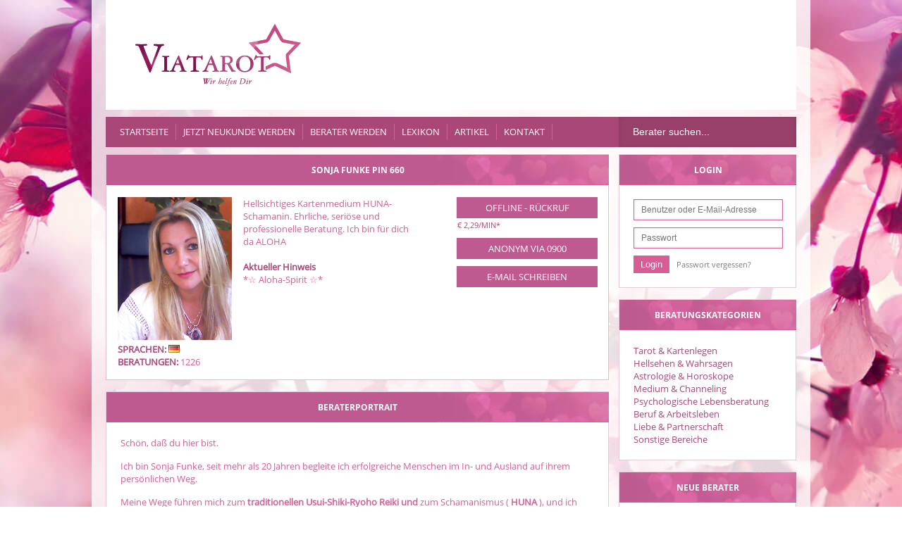

--- FILE ---
content_type: text/html; charset=UTF-8
request_url: https://www.viatarot.de/berater/Sonja+Funke.html
body_size: 17968
content:

<!DOCTYPE html><html lang="de"><head><meta charset="utf-8"><title>Sonja Funke - Tarot & Kartenlegen - Hellsehen & Wahrsagen - Medium & Channeling</title><base href="https://www.viatarot.de/"><meta name="robots" content="index,follow" /><meta name="keywords" content="" /><meta name="description" content="Sch&ouml;n, da&szlig; du hier bist.   Ich bin Sonja Funke, seit mehr als 20 Jahren begleite ich erfolgreiche Menschen im In- und Ausland auf ihrem pers&ouml;nlichen We&hellip;" /><meta name="google-site-verification" content="frTFZn75-vxROZbvSW4pnqKBIrSXHUjlni-VxIP4y1o" /><meta name="google-site-verification" content="gbYV8OmntpjZOIn2LdQKU7IJeA2YZ6V7gvagJawwoTE" /><meta name="msvalidate.01" content="30DEA75707644AFBB9A308E5CC9DD496" /><link href="files/layout/font.css" rel="stylesheet" type="text/css"><link type="text/css" rel="stylesheet" media="screen" href="/system/html/style-0dcd5dc879-5260597709.css"><meta property="og:type" content="profile"><meta property="og:image" content="https://www.viatarot.de/files/berater/19319/laluna,sonjafunke-tarotpolis-1.jpg"><meta property="og:title" content="Profil von Sonja Funke auf www.viatarot.de"><meta property="og:description" content="Hellsichtiges Kartenmedium HUNA-Schamanin. Ehrliche, seriöse und professionelle Beratung. Ich bin für dich da  ALOHA"><meta property="og:site_name" content="www.viatarot.de"><meta property="og:url" content="https://www.viatarot.de/berater/Sonja+Funke.html"><link rel="icon" id="favicon" href="/favicon.ico"><script type="application/ld+json">{"@context":"http://schema.org","@type":"Product","name":"Sonja Funke","image":"https://www.viatarot.de/images/348a6b8feba8e83015a35faa80dc35c2.jpg","url":"https://www.viatarot.de/berater/Sonja+Funke.html","description":"Hellsichtiges Kartenmedium HUNA-Schamanin. Ehrliche, seri\u00f6se und professionelle Beratung. Ich bin f\u00fcr dich da  ALOHA","aggregateRating":{"ratingValue":5,"ratingCount":167,"reviewCount":167,"bestRating":5,"worstRating":1},"offers":{"@type":"Offer","url":"https://www.viatarot.de/berater/Sonja+Funke.html","priceCurrency":"EUR","price":"2.29","priceValidUntil":"2026-01-26","availability":"https://schema.org/InStock"},"logo":"https://www.viatarot.de/files/layout/img/logo2.png"}</script><link rel="canonical" href="https://www.viatarot.de/berater/Sonja+Funke.html"><script>/* Copyright (c) 2013-2026 Flexcom <https://www.flexcom.de> */var debug = false;var windowScroll=[];document.addEventListener('scroll',function(){if(windowScroll.length < 1) return false;for(var i=0;i < windowScroll.length;i++){windowScroll[i]();}},{passive:true});</script><!-- Generated by the flexportal-system from www.flexcom.de --><link type="text/css" rel="preload" as="style" media="screen" href="system/modules/frontend/assets/flags.css" onload="this.onload=null;this.rel='stylesheet';"><meta name="viewport" content="width=1024" /><script>var bodyScript=[];</script></head><body id="top" onscroll="scrollAnimate();" class=" apple osx chrome profile"><div id="wrapper"><div id="header"><div class="inside"><div class="white"><a class="logo" href="/" title="Viatarot - Kartenlegen am Telefon"> </a><div class="right"><div class="serviceline hide"><span class="phone"><span class="gray">Jetzt kostenlos anrufen</span> <strong>0800 009 30 83</strong></span><span class="foreign"><span class="flag at"></span>0800 093 083  <span class="flag ch"></span>0800 093 083</span><span class="stat">Status: <span class="ajax" data-name="ccstatus"><span class="service gray">Offline</span></span></span><div class="hours"></div><span style="display: inline-block; display: none; font-size: 12px; padding-top: 5px;  color:red;">Die Serviceline ist heute nicht besetzt!</span><span class="shadow"></span></div></div></div><div class="nav mod_simplenav block"><ul class="level_1"><li class="item home"><a href="Startseite.html">Startseite</a></li><li class="item"><a href="kundenanmeldung.html">Jetzt Neukunde werden</a></li><li class="item"><a href="berater-werden.html">Berater werden</a></li><li class="item"><a href="lexikon.html">Lexikon</a></li><li class="item"><a href="artikel-268.html">Artikel</a></li><li class="item"><a href="kontakt-228.html">Kontakt</a></li></ul><form action="/#berater" method="get" class="search"><input class="text" type="text" placeholder="Berater suchen..." name="keywords"><input class="submit" type="submit" value="SUCHEN" style="display: none;"></form></div></div></div><div id="container"><div class="aside" id="right"><div class="inside"><div class="block mod_login"><h3 class="bh">Login</h3><form method="post" action="/berater/Sonja+Funke.html"><input type="hidden" name="FORM" value="login" /><input type="hidden" name="REQUEST_KEY" value="d9dcba0e76c7dff20476d817c30d170c852e798956d7580c1c6558113f21b54c" /><input type="text" class="text" name="username" placeholder="Benutzer oder E-Mail-Adresse" id="loginUser" /><input type="password" class="text" id="loginPass" placeholder="Passwort" name="password" autocomplete="off" /><input type="submit" class="submit" value="Login" /><a class="passreset" href="passwort-vergessen.html">Passwort vergessen?</a></form></div><div class="mod_navigation mod_catnav nav block"><h3 class="bh">Beratungskategorien</h3><ul class="level_1"><li class="item first"><a href="tarot-kartenlegen.html" class="item first">Tarot &amp; Kartenlegen</a></li><li class="item"><a href="hellsehen-wahrsagen.html" class="item">Hellsehen &amp; Wahrsagen</a></li><li class="item"><a href="astrologie-horoskope.html" class="item">Astrologie &amp; Horoskope</a></li><li class="item"><a href="medium-channeling.html" class="item">Medium &amp; Channeling</a></li><li class="item"><a href="psychologische-lebensberatung.html" class="item">Psychologische Lebensberatung</a></li><li class="item"><a href="beruf-arbeitsleben.html" class="item">Beruf &amp; Arbeitsleben</a></li><li class="item"><a href="liebe-partnerschaft.html" class="item">Liebe &amp; Partnerschaft</a></li><li class="item last"><a href="sonstige-bereiche.html" class="item last">Sonstige Bereiche</a></li></ul></div><div class="block "><h3 class="bh">Neue Berater</h3><div class="slider" id="slider418"><div class="container"><ul class="ratings"><li><a href="berater/Rina.html"><img class="pic" width="80" height="100" src="images/09c5a11eb88548214b0be61b4b60b8a6.png" srcset="images/450d43245c3e2513727a6ff1552511e8.png 1x, images/5a395d80d82df9a367e2faa913aa7a30.png 2x" alt="Rina" /></a><div class="content"><h4><a href="berater/Rina.html">Rina</a></h4><span class="pin">PIN: 906</span><span class="ratings">Bewertungen: 11</span><span class="small stars s5"></span></div><p>Mit Zahlenpsychologie und Lenormandkarten helfe ich dir sich selbst und deine Mitmenschen besser zu verstehen. Charakterbeschreibung mit Angabe des Geburtsdatums. </p></li><li><a href="berater/Helena.html"><img class="pic" width="80" height="100" src="images/183bf9de9131b6f8cb3e4c3f7046be74.png" srcset="images/edc00704684f5d64171a7a9d92d4c6ad.png 1x, images/47507ec2e574c082367d216fd99ed1b8.png 2x" alt="Helena" /></a><div class="content"><h4><a href="berater/Helena.html">Helena</a></h4><span class="pin">PIN: 160</span><span class="ratings">Bewertungen: 0</span><span class="small stars s0"></span></div><p>Kartenmedium für die Liebe und Partnerschaft. Wir schauen hinter die Kulissen</p></li><li><a href="berater/F%C3%BCsun.html"><img class="pic" width="80" height="100" src="images/5b8f9803368313c374603204b112c45e.jpg" srcset="images/fb09072b8c6748254e2d01705397c551.jpg 1x, images/f369c3aa82fe65682b8db0ccb61bf4cb.jpg 2x" alt="Füsun" /></a><div class="content"><h4><a href="berater/F%C3%BCsun.html">Füsun</a></h4><span class="pin">PIN: 697</span><span class="ratings">Bewertungen: 7</span><span class="small stars s5"></span></div><p>Hellsichtiges Kartenlegen mit den Lenormand in Thema Liebe, Seelenpartnerschaft, Schicksal, Energien, Familie und Finanzen,Botschaft von Verstorbenen,Psychologische Lebensberatung </p></li><li><a href="berater/Indita.html"><img class="pic" width="80" height="100" src="images/db0b91e93948746ade447bf16a0a4e48.jpg" srcset="images/cd96f3da4a6a34a406e481954c60e4d6.jpg 1x, images/4283321faff23935a539e9a45d671852.jpg 2x" alt="Indita" /></a><div class="content"><h4><a href="berater/Indita.html">Indita</a></h4><span class="pin">PIN: 163</span><span class="ratings">Bewertungen: 16</span><span class="small stars s5"></span></div><p>Du hast Herzschmerz, Liebeskummer und Fragezeichen rund um das Thema Liebe und Partnerschaft? Dann werde ich dir gerne mit Hilfe der Karten und meiner Erfahrung die Antworten geben&hellip;</p></li><li><a href="berater/Lichttr%C3%A4gerin+Melanie.html"><img class="pic" width="80" height="100" src="images/afa9a6135c0e1c9680cf79765a44cb51.jpg" srcset="images/550c46133016be48dcbb72e8b4b88e1e.jpg 1x, images/699e2ce7dce01799e8547205395b9d5a.jpg 2x" alt="Lichtträgerin Melanie" /></a><div class="content"><h4><a href="berater/Lichttr%C3%A4gerin+Melanie.html">Lichtträgerin Melanie</a></h4><span class="pin">PIN: 209</span><span class="ratings">Bewertungen: 19</span><span class="small stars s5"></span></div><p>Expertin für Liebeskummer und*Seelenpartnerschaften*Was denkt/fühlt er/sie*Wie geht es mit euch weiter?*Lenormand-& Orakelkarten*selbstentworfene LoveCards*Seine&hellip;</p></li><li><a href="berater/Engel+Tina.html"><img class="pic" width="80" height="100" src="images/d67c34e8c71dcba03dd50162f26d9c82.jpg" srcset="images/7d0173c9bc0c4e03ec6e894f0727a63d.jpg 1x, images/63647ea6e704971d86b7b25faeb4db7a.jpg 2x" alt="Engel Tina" /></a><div class="content"><h4><a href="berater/Engel+Tina.html">Engel Tina</a></h4><span class="pin">PIN: 363</span><span class="ratings">Bewertungen: 4</span><span class="small stars s5"></span></div><p>Lösungsorientierte Beratung durch kartenunterstütztes Hellsehen.Treffsicher und liebevoll mit Zeittendenzen! Freu mich auf dich.  </p></li><li><a href="berater/Sally.html"><img class="pic" width="80" height="100" src="images/800264999e760b838d0d0658c9cc1945.jpg" srcset="images/b9168f7d0f5bab75f0a81061a2ec0328.jpg 1x, images/dcdccf24064d126b3dabc1c04e6b239e.jpg 2x" alt="Sally" /></a><div class="content"><h4><a href="berater/Sally.html">Sally</a></h4><span class="pin">PIN: 832</span><span class="ratings">Bewertungen: 15</span><span class="small stars s5"></span></div><p>Ehrliche und Lösungsorientierte Beratung mit und ohne Hilfsmittel  </p></li><li><a href="berater/Medium+Antje.html"><img class="pic" width="80" height="100" src="images/c2c0eee826ccb4f6e3a15955bec53614.jpg" srcset="images/bc6b6876d2c88679c46c4d4fcd6ce7a8.jpg 1x, images/57746e07ccbca14fc614bbc129b820e7.jpg 2x" alt="Medium Antje" /></a><div class="content"><h4><a href="berater/Medium+Antje.html">Medium Antje</a></h4><span class="pin">PIN: 022</span><span class="ratings">Bewertungen: 0</span><span class="small stars s0"></span></div><p>Mediales, hellsichtiges Kartenlegen mit Zeitangaben, ohne Vorabinfo. Schnell, lösungsorientiert.  </p></li><li><a href="berater/Lichtengel+Angelika.html"><img class="pic" width="80" height="100" src="images/1c9d2143559dcfeae2ebc0925415526c.jpg" srcset="images/9cb0134af2dbabde46027493bb79f563.jpg 1x, images/8198da7d67382f1a9a2d07360294d66a.jpg 2x" alt="Lichtengel Angelika" /></a><div class="content"><h4><a href="berater/Lichtengel+Angelika.html">Lichtengel Angelika</a></h4><span class="pin">PIN: 018</span><span class="ratings">Bewertungen: 1</span><span class="small stars s5"></span></div><p>Das Universum antwortet immer :) suchst du Antworten auf deine Fragen tief in deinem Herzen ?Ich arbeite mit traditionellen Methoden der Karten und Pendel und Botschaften. Auch Nac&hellip;</p></li><li><a href="berater/Babsi.html"><img class="pic" width="80" height="100" src="images/ae4d08e118d24704531c4284d5e60f4a.jpg" srcset="images/c4ecf8dd35ca8a76b703dac33c968cb1.jpg 1x, images/d7c2185e2e62aa2f6803a9bba1c2da6d.jpg 2x" alt="Babsi" /></a><div class="content"><h4><a href="berater/Babsi.html">Babsi</a></h4><span class="pin">PIN: 389</span><span class="ratings">Bewertungen: 7</span><span class="small stars s5"></span></div><p>Hellsichtiges Kartenmedium ,treffsicher, ehrlich und kompetent. Klare Frage - klare Antwort. Bewusstseinscoach, Blockadenlösung </p></li><li><a href="berater/Kijara.html"><img class="pic" width="80" height="100" src="images/18bd7e0e375be44fba68462fa789cdda.jpg" srcset="images/de111d133cdad72a65ed193b24c797bb.jpg 1x, images/ab0feb403eaf3217a50ed192bc52792c.jpg 2x" alt="Kijara" /></a><div class="content"><h4><a href="berater/Kijara.html">Kijara</a></h4><span class="pin">PIN: 791</span><span class="ratings">Bewertungen: 40</span><span class="small stars s5"></span></div><p>Hellfühliges Kartenlegen, wenn möglich mit Zeitangaben. Beratung in allen Lebenslagen.Ich freue mich auf euren Anruf!  </p></li><li><a href="berater/Pia+die+Fl%C3%BCsterin.html"><img class="pic" width="80" height="100" src="images/0ec42a69521e192c4c3ac6429e264a41.jpg" srcset="images/b1a6a30e107a7c297c704189059afe8a.jpg 1x, images/61fba8029d1839cfc4212f359f45dac0.jpg 2x" alt="Pia die Flüsterin" /></a><div class="content"><h4><a href="berater/Pia+die+Fl%C3%BCsterin.html">Pia die Flüsterin</a></h4><span class="pin">PIN: 012</span><span class="ratings">Bewertungen: 7</span><span class="small stars s5"></span></div><p> Ich berate ohne Hilfsmittel zu allen Themen, die Ihnen am Herzen liegen. Ich mache keine Hoffnungen,wo keine sind.Geboren mit einer außergewöhnlichen Gabe,auch bei verborgenen F&hellip;</p></li><li><a href="berater/Sunflower.html"><img class="pic" width="80" height="100" src="images/35e86b98e470f578c51f1920a4b9ae0a.jpg" srcset="images/84c7736d710863e7c78eae2eeb3c51b9.jpg 1x, images/003905bd054b35ac738a12619c1819cd.jpg 2x" alt="Sunflower" /></a><div class="content"><h4><a href="berater/Sunflower.html">Sunflower</a></h4><span class="pin">PIN: 118</span><span class="ratings">Bewertungen: 44</span><span class="small stars s5"></span></div><p>Expertin im Dualseelenprozeß! Liebe, Job, Finanzen - alle Fragen werden authentisch, klar und emphatisch beantwortet. Ohne Vorabinfo. Ich freue mich auf unser Gespräch!  </p></li><li><a href="berater/Nati.html"><img class="pic" width="80" height="100" src="images/d3e0a30c710b231850efef4bf39d316c.jpg" srcset="images/be00e718383e0ba2137c3e2e5b902315.jpg 1x, images/5d999cd32e330c9feddc817bfeca5a4c.jpg 2x" alt="Nati" /></a><div class="content"><h4><a href="berater/Nati.html">Nati</a></h4><span class="pin">PIN: 025</span><span class="ratings">Bewertungen: 12</span><span class="small stars s5"></span></div><p>Hellsichtig. Wahrhaftig. Ohne Hilfsmittel. Ich erkenne, was ist - und was kommen darf/wird. Für alle Themen, in tiefer Verbundenheit und liebevoller Klarheit.  Seit über 20 Jahre&hellip;</p></li><li><a href="berater/Darela.html"><img class="pic" width="80" height="100" src="images/c5ec51bfdc806af55f4e754c7920d20b.jpg" srcset="images/96bb117c41d23f53f9c6f1727eced235.jpg 1x, images/c6f2839d7a14e25bd3c5cc180b1a42a1.jpg 2x" alt="Darela" /></a><div class="content"><h4><a href="berater/Darela.html">Darela</a></h4><span class="pin">PIN: 147</span><span class="ratings">Bewertungen: 28</span><span class="small stars s5"></span></div><p>Erfahrene Kartenlegerin der Lennormand Karten & Engelskarten seit 30 Jahren.Treffsicher, authentisch und keine Märchenstunde. </p></li><li><a href="berater/Indira07.html"><img class="pic" width="80" height="100" src="images/9d7883f95a731af483089e61eacd3846.jpg" srcset="images/89972e07a28173a5c70e64df033af2d7.jpg 1x, images/09a957f52f6a86541c49317237aa5c9b.jpg 2x" alt="Indira07" /></a><div class="content"><h4><a href="berater/Indira07.html">Indira07</a></h4><span class="pin">PIN: 206</span><span class="ratings">Bewertungen: 32</span><span class="small stars s5"></span></div><p>Als erfahrene Kartenlegerin biete ich Ihnen eine einfühlsame und intuitive Beratung,die auf meine langjährigen Erfahrung basiert.Bei Pause bitte RR setzen.. </p></li><li><a href="berater/Ellen.html"><img class="pic" width="80" height="100" src="images/4d7b2d8dd37146b4581f0a9eb7d30014.jpg" srcset="images/95cf67d7a41432a0c4ecec592aaa859e.jpg 1x, images/588b89f0910d67859b96553928b9540f.jpg 2x" alt="Ellen" /></a><div class="content"><h4><a href="berater/Ellen.html">Ellen</a></h4><span class="pin">PIN: 562</span><span class="ratings">Bewertungen: 19</span><span class="small stars s5"></span></div><p>Ich widme mich energievoll und mit ganz viel HERZ, liebvoller Empathie & Humor all deinen Fragen!  </p></li><li><a href="berater/Telefonengel.html"><img class="pic" width="80" height="100" src="images/366d0b8b01980c41b2450ab2848ffdef.png" srcset="images/ba3a8938b11d6ad2325153d12cd9f2c0.png 1x, images/d52cbfe6248fcf85bd971a390563ce00.png 2x" alt="Telefonengel" /></a><div class="content"><h4><a href="berater/Telefonengel.html">Telefonengel</a></h4><span class="pin">PIN: 010</span><span class="ratings">Bewertungen: 23</span><span class="small stars s5"></span></div><p>Wahrheit bringt Klarheit.Astrologin nach Erich Bauer, DAV mit Tarotkarten,Engel KIEngelbotschaftenDein Telefonengel </p></li><li><a href="berater/Michi.html"><img class="pic" width="80" height="100" src="images/c32131f91159a83048ea656d0d7e405e.jpg" srcset="images/c9fec0c73f15d7dbea863f08f1217abc.jpg 1x, images/cbd321d16b99fb5045f7ae1ba89c7df4.jpg 2x" alt="Michi" /></a><div class="content"><h4><a href="berater/Michi.html">Michi</a></h4><span class="pin">PIN: 775</span><span class="ratings">Bewertungen: 34</span><span class="small stars s5"></span></div><p>Ehrliche,einfühlsame und treffsichere Zukunftsprognosen aus den Lenormand und Engelskarten. </p></li><li><a href="berater/Mandy.html"><img class="pic" width="80" height="100" src="images/f7e7f5bce9e6fcdfd4ebfcf0787bd70d.jpg" srcset="images/b07553f33bd27a7182ba31cefa9f68db.jpg 1x, images/53ce7e382f12b19a2f7ec24b0af643e7.jpg 2x" alt="Mandy" /></a><div class="content"><h4><a href="berater/Mandy.html">Mandy</a></h4><span class="pin">PIN: 826</span><span class="ratings">Bewertungen: 22</span><span class="small stars s5"></span></div><p>Hellsichtiges  Medium mit über 30 Jahren Erfahrung. Optional Beratung mit Tarot-Karten oder Pendel.DU suchst Antworten...? ICH gebe DIR präzise Antworten auf ALLE DEINE Lebensf&hellip;</p></li><li><a href="berater/Livia.html"><img class="pic" width="80" height="100" src="images/5c210a8dc3a0aa16b143a1781efdbbd9.jpg" srcset="images/08253559211f882bd92fd6ce838490b8.jpg 1x, images/130883b7a79fe68abab3b4b6e2fe57be.jpg 2x" alt="Livia" /></a><div class="content"><h4><a href="berater/Livia.html">Livia</a></h4><span class="pin">PIN: 724</span><span class="ratings">Bewertungen: 24</span><span class="small stars s5"></span></div><p>Ich spüre, was dein Herz bewegt – in Liebe, Beruf & Finanzen. Klarheit, die dir hilft, loszulassen, zu vertrauen und neu zu wählen. </p></li><li><a href="berater/ZEY.html"><img class="pic" width="80" height="100" src="images/89b5bd092b5d904fbb1a9ed13ee79766.jpg" srcset="images/7828597e95cb8a7191e6f7a72fbf3e9d.jpg 1x, images/53ffee6f35f8646f17cca9a6a69209a7.jpg 2x" alt="ZEY" /></a><div class="content"><h4><a href="berater/ZEY.html">ZEY</a></h4><span class="pin">PIN: 006</span><span class="ratings">Bewertungen: 1</span><span class="small stars s5"></span></div><p>Ich berate sehr realistisch, liebevoll und erfahren. </p></li><li><a href="berater/Sara-Nelia.html"><img class="pic" width="80" height="100" src="images/6bfd2df4de1447fef3e0a4afbec77f8a.jpg" srcset="images/4cf6594aa91d8bda1fe6c070d9a113a0.jpg 1x, images/d87af73911e4faf9480a2fb7db651976.jpg 2x" alt="Sara-Nelia" /></a><div class="content"><h4><a href="berater/Sara-Nelia.html">Sara-Nelia</a></h4><span class="pin">PIN: 299</span><span class="ratings">Bewertungen: 26</span><span class="small stars s5"></span></div><p>Meine Gabe: Hellsichtig, Hellfühlend und Hellwissend-Energieeinstieg über Deine Stimme. Unterstützend mit den Lenormandkarten. </p></li><li><a href="berater/Stella-Maria.html"><img class="pic" width="80" height="100" src="images/37a21d39b960de1676aa22cda7f84777.jpg" srcset="images/2f2e22e534fec216f094f0db2fb9636f.jpg 1x, images/b21c09b3ec50d2e97cdac895df971e7e.jpg 2x" alt="Stella-Maria" /></a><div class="content"><h4><a href="berater/Stella-Maria.html">Stella-Maria</a></h4><span class="pin">PIN: 137</span><span class="ratings">Bewertungen: 22</span><span class="small stars s5"></span></div><p>Blick in die Gedanken deines Herzenspartners - sehr spannend! Hilfe bei Liebesproblemen u. bei anderen Sorgen. Lebenskrise? Wann kommt die Leichtigkeit zurück? </p></li><li><a href="berater/Auset.html"><img class="pic" width="80" height="100" src="images/c1214bdcac5d1e4704609afd18e38f90.jpg" srcset="images/f98dd6542159d960e52061b0952e4408.jpg 1x, images/eac69130acc468e8618b97ac90b2087e.jpg 2x" alt="Auset" /></a><div class="content"><h4><a href="berater/Auset.html">Auset</a></h4><span class="pin">PIN: 582</span><span class="ratings">Bewertungen: 9</span><span class="small stars s5"></span></div><p>EnergieTransformations- & Kommunikations Medium f Mensch & Tier - stark Hellhörend und Hellwissend – Energie Coaching - Hilfe im Seelenliebeprozess – Tierkommunikation – ohn&hellip;</p></li><li><a href="berater/ELFELIN.html"><img class="pic" width="80" height="100" src="images/faa17ae2d5faf9192a15067c6a78a208.jpg" srcset="images/fa5ec8a1b6ff34ce8221eede3cd4db1a.jpg 1x, images/258c93df61090f2e1796525fdcf02bb0.jpg 2x" alt="ELFELIN" /></a><div class="content"><h4><a href="berater/ELFELIN.html">ELFELIN</a></h4><span class="pin">PIN: 451</span><span class="ratings">Bewertungen: 0</span><span class="small stars s0"></span></div><p>Du bist bereit  Statt Liebeskummer - Liebesglück!Dipl. Mentaltrainerin und Dipl. Systemischer Coach, ErfolgsprofiMeine Gespräche führen Dich ins Glück / Partnerschaft/ &hellip;</p></li><li><a href="berater/Andana.html"><img class="pic" width="80" height="100" src="images/eca25a248dae43108f8ba2033a47ecbb.jpg" srcset="images/948e0da95a37b3921e81697044ebb1d3.jpg 1x, images/c4b647346b972116356a2c985ea759e7.jpg 2x" alt="Andana" /></a><div class="content"><h4><a href="berater/Andana.html">Andana</a></h4><span class="pin">PIN: 191</span><span class="ratings">Bewertungen: 3</span><span class="small stars s5"></span></div><p>Hellfühlende und sehende Schamanin seit 17 Jahren. Ich arbeite ohne Hilfsmittel.Das Lösen von schwarzer Magie, Flüchen etc. gehört zu meinem Spezialgebiet.Energetische Rein&hellip;</p></li><li><a href="berater/Angel+Anastasia.html"><img class="pic" width="80" height="100" src="images/a792a29c4c6460a5f12450c21dc02237.jpg" srcset="images/b4664795690a42985df02151337a977e.jpg 1x, images/0db341380447c002b97bf115356f8e18.jpg 2x" alt="Angel Anastasia" /></a><div class="content"><h4><a href="berater/Angel+Anastasia.html">Angel Anastasia</a></h4><span class="pin">PIN: 029</span><span class="ratings">Bewertungen: 8</span><span class="small stars s5"></span></div><p>Emphatisches und hellsichtiges Medium ohne Hilfsmittel - nur mit der geistigen Welt. *Geistheilung - Reiki - Human Design* </p></li><li><a href="berater/Natalia.html"><img class="pic" width="80" height="100" src="images/ea26b5c93abe87482d365c05b83f20ca.jpg" srcset="images/e19a4f616097ebdd4912d9d312f5c030.jpg 1x, images/2272f7b95d4ecd61c0b970eec7b0516e.jpg 2x" alt="Natalia" /></a><div class="content"><h4><a href="berater/Natalia.html">Natalia</a></h4><span class="pin">PIN: 774</span><span class="ratings">Bewertungen: 6</span><span class="small stars s5"></span></div><p>Mein Name ist Natalia und ich komme aus dem wunderschönen Österreich. Seit meiner Jugend tauche ich in die Welt der Lenormand Karten ein und arbeite seit über 2 Jahrzehnten dami&hellip;</p></li><li><a href="berater/Sabrina.html"><img class="pic" width="80" height="100" src="images/0afb38edab7cde99fccef9729bee13d0.jpg" srcset="images/0fae9fb56ee08bb7578c8e79ad1e185d.jpg 1x, images/52b4ced591917b1f646a8d75d00ab938.jpg 2x" alt="Sabrina" /></a><div class="content"><h4><a href="berater/Sabrina.html">Sabrina</a></h4><span class="pin">PIN: 016</span><span class="ratings">Bewertungen: 0</span><span class="small stars s0"></span></div><p>Klare und ehrliche Aussagen in Bezug auf alle Themen, ohne Vorabinfo.  Spezial: Dualseelen, ich freue mich auf Dich </p></li><li><a href="berater/Alenia.html"><img class="pic" width="80" height="100" src="images/0f5b969ae08f0dbc5468f5b3661ff7c7.jpg" srcset="images/4e0e7f407b6bd5a76350817cf8ab001f.jpg 1x, images/d5ad0a7a5af3e0dab90f6f8f150417ab.jpg 2x" alt="Alenia" /></a><div class="content"><h4><a href="berater/Alenia.html">Alenia</a></h4><span class="pin">PIN: 297</span><span class="ratings">Bewertungen: 13</span><span class="small stars s5"></span></div><p>Intuitives fühlen und sehen - mit und ohne Karten. Mein Spezialgebiet ist die Liebe und Beziehung mit eigenen Legungen.  Coaching und Lebensberatung in verschiedenen Bereichen und&hellip;</p></li><li><a href="berater/Medium+Sandra.html"><img class="pic" width="80" height="100" src="images/4b838535a43717dcbccaeec9bf969140.jpg" srcset="images/b2c01f9fa3e23acb282607d4701a399d.jpg 1x, images/49f2cb5bcf5ae6da9ee7b00736ad9a5d.jpg 2x" alt="Medium Sandra" /></a><div class="content"><h4><a href="berater/Medium+Sandra.html">Medium Sandra</a></h4><span class="pin">PIN: 711</span><span class="ratings">Bewertungen: 7</span><span class="small stars s5"></span></div><p>Mit meinen ausgeprägten Hellsinnen und feinfühligen Kartenlegen bin ich für all deine Fragen, Themen und Herzensanliegen liebevoll, ehrlich und tiefgründig für Dich da. </p></li><li><a href="berater/Anisha+Maria.html"><img class="pic" width="80" height="100" src="images/a8c49947d89fdef5630f4b8922ccff30.jpg" srcset="images/fac1458334bc5c2618320ec2fc2e4f0b.jpg 1x, images/992e9c16c473ebf5085ccc7c107ed1ce.jpg 2x" alt="Anisha Maria" /></a><div class="content"><h4><a href="berater/Anisha+Maria.html">Anisha Maria</a></h4><span class="pin">PIN: 328</span><span class="ratings">Bewertungen: 9</span><span class="small stars s5"></span></div><p>Ich arbeite intuitiv, hellfühlend und in tiefer Anbindung.Was ich empfange, kommt aus der Stille - klar, liebevoll und wahr. </p></li><li><a href="berater/Sonea.html"><img class="pic" width="80" height="100" src="images/d39827c52d3084ee392a51f0e733d2e8.jpg" srcset="images/2e787c7eeabb40b1c5aa27db4f1d0f81.jpg 1x, images/0467f897839b1ef663947b1c5a2c945d.jpg 2x" alt="Sonea" /></a><div class="content"><h4><a href="berater/Sonea.html">Sonea</a></h4><span class="pin">PIN: 205</span><span class="ratings">Bewertungen: 7</span><span class="small stars s5"></span></div><p>hier gibt es eine liebevolle, gnadenlos ehrliche Beratung mit Unterstützung meiner mystischen Lenormandkarten!Wichtig ist immer, Du bist der Chef in Deinem Leben!Ich freue mic&hellip;</p></li><li><a href="berater/Crystal.html"><img class="pic" width="80" height="100" src="images/dac6648d34412157ef276349a3bd08e5.jpg" srcset="images/a6f661322dba5167ceb71bc81609998e.jpg 1x, images/21668494b96b2ad0bfa13fa244c00546.jpg 2x" alt="Crystal" /></a><div class="content"><h4><a href="berater/Crystal.html">Crystal</a></h4><span class="pin">PIN: 002</span><span class="ratings">Bewertungen: 13</span><span class="small stars s5"></span></div><p>Hellfühlendes Kartenmedium. Seit über 20 Jahren lege ich hellfühlig die Karten der Madame Lennormand / Kipperkarten .Kein Thema ist mir fremd , was Dir amHerzen liegt. </p></li><li><a href="berater/Lene.html"><img class="pic" width="80" height="100" src="images/ec796470e39711c664cd8eb37320b64d.png" srcset="images/891e68dcbc63bde35a86e52ebf4dd59a.png 1x, images/1a3b5bda468a9073fca624260f389f83.png 2x" alt="Lene" /></a><div class="content"><h4><a href="berater/Lene.html">Lene</a></h4><span class="pin">PIN: 959</span><span class="ratings">Bewertungen: 38</span><span class="small stars s5"></span></div><p>✨  Exklusive Karten- & Seelenberatung mit Feingefühl.✨  Ehrliche Impulse für Liebe, Beruf und deinen nächsten stimmigen Schritt. </p></li><li><a href="berater/Elena.html"><img class="pic" width="80" height="100" src="images/f0bcc87c55ae4fa1cd58f47aaccbc634.jpg" srcset="images/7fbc8855af6888a2040a4b62f573feea.jpg 1x, images/222006352723aab2230048b4f0d8f90a.jpg 2x" alt="Elena" /></a><div class="content"><h4><a href="berater/Elena.html">Elena</a></h4><span class="pin">PIN: 214</span><span class="ratings">Bewertungen: 3</span><span class="small stars s5"></span></div><p>Mit einfühlsamer, liebevoller und authentischer Beratung bin ich für dich da. </p></li><li><a href="berater/+Engel+Celeste.html"><img class="pic" width="80" height="100" src="images/3313e8ba3dad9e7b5bcfaee7d73f1519.jpg" srcset="images/9ef5023f8150ce19855b2be1b3568f52.jpg 1x, images/7d91aa16ec6386f77b24e0ff2f3a0a07.jpg 2x" alt=" Engel Celeste" /></a><div class="content"><h4><a href="berater/+Engel+Celeste.html"> Engel Celeste</a></h4><span class="pin">PIN: 498</span><span class="ratings">Bewertungen: 32</span><span class="small stars s5"></span></div><p>Einfühlsames Kartenlegen mit verschiedenen Kartendecks, Spezialgebiet Liebe/Partnerschaft  sowie Seelsorge und Auswertung/Bedeutung von Symptomen über die Psychosomatik </p></li><li><a href="berater/Sandoro.html"><img class="pic" width="80" height="100" src="images/ceb48fd507de725fbd144e49a7660dfe.jpg" srcset="images/4ff6ce678498d971184f26dcbe82c8a7.jpg 1x, images/0d53a1d4a4e0ff5ac2928ba813cd8d5e.jpg 2x" alt="Sandoro" /></a><div class="content"><h4><a href="berater/Sandoro.html">Sandoro</a></h4><span class="pin">PIN: 872</span><span class="ratings">Bewertungen: 3</span><span class="small stars s5"></span></div><p>Enthülle deinen Seelenauftrag -Karmische Astrologie-Klassische Astrologie-Systemische Astrologie-Einfluss der Zeitqualität auf dein Sein.Gerne beantworte ich Ihre Fragen </p></li><li><a href="berater/SunShineBee.html"><img class="pic" width="80" height="100" src="images/a77b171d054697c77038335c5b62ff0f.jpg" srcset="images/d16bc661b5c9ae24dfee5a5b77a22e38.jpg 1x, images/d42528dbf1d268c20556619134b9b8b2.jpg 2x" alt="SunShineBee" /></a><div class="content"><h4><a href="berater/SunShineBee.html">SunShineBee</a></h4><span class="pin">PIN: 413</span><span class="ratings">Bewertungen: 1</span><span class="small stars s5"></span></div><p> Couching für mehr Leichtigkeit&Freude, DualseelenHilfe, Hellfühlendes Medium, Weibliche Urkraft leben, bedeutet Fülle sein ;) </p></li></ul></div></div><script>bodyScript.push(function() {new flexSlider('slider418', 'horizontal', 10.00, 1.00, false);});</script></div><div class="block auto"><h3 class="bh">Empfehlung</h3><div class="slider" id="slider422"><div class="container"><ul class="ratings"><li><a href="berater/Estera.html"><img class="pic" width="80" height="100" src="images/118e34aa796267db2b302d80c41bdaf8.jpg" srcset="images/402e9f3c09fbfa6b299be986be065a42.jpg 1x, images/eef0307893308965eea81d3fa2609406.jpg 2x" alt="Estera" /></a><div class="content"><h4><a href="berater/Estera.html">Estera</a></h4><span class="pin">PIN: 493</span><span class="ratings">Bewertungen: 424</span><span class="small stars s5"></span></div><p>Das Schicksal mischt die Karten-das Spiel spielst Du  -  Liebe / Beruf / FinanzenWas denkt Er / Sie -für jedes Problem finden wir einen Weg !</p></li><li><a href="berater/LIVI.html"><img class="pic" width="80" height="100" src="images/39656699e0be5cda3ecda2cfb8e196e5.jpg" srcset="images/a113306b05cac7cbdf4e975606e16a84.jpg 1x, images/c77c8f208b804bf65751b7188265d8b6.jpg 2x" alt="LIVI" /></a><div class="content"><h4><a href="berater/LIVI.html">LIVI</a></h4><span class="pin">PIN: 781</span><span class="ratings">Bewertungen: 141</span><span class="small stars s5"></span></div><p>Liebevolles Kartenlegen mit versch. Decks z. B: Lenormand, Kipper, Tarot, Rabenkarten, Traumdeutung, Kristallkugel, Tierkommunikation sowie das Wissen der weißen Hexen </p></li><li><a href="berater/Sybille.html"><img class="pic" width="80" height="100" src="images/128feb0bff7487c9773b7b6b2509835d.jpg" srcset="images/e0ed85ed388e528cc1845e0d7c1c1db8.jpg 1x, images/34d0efad5a9f1e8080ef0de41b22e580.jpg 2x" alt="Sybille" /></a><div class="content"><h4><a href="berater/Sybille.html">Sybille</a></h4><span class="pin">PIN: 484</span><span class="ratings">Bewertungen: 202</span><span class="small stars s5"></span></div><p>Manche Themen brauchen ein Gegenüber mit Gespür und Zeit.✨  Wenn etwas in dir drängt, ist jetzt ein guter Moment, es auszusprechen.Ich begleite dich.##emoji&hellip;</p></li><li><a href="berater/J%C3%BCrgen+Funke.html"><img class="pic" width="80" height="100" src="images/3fd70ed650772a36ec76c365f5a38ef6.jpg" srcset="images/355e815c764b288062c3463277ad7d1e.jpg 1x, images/66f57f692cc7833b2250d44e0206296f.jpg 2x" alt="Jürgen Funke" /></a><div class="content"><h4><a href="berater/J%C3%BCrgen+Funke.html">Jürgen Funke</a></h4><span class="pin">PIN: 663</span><span class="ratings">Bewertungen: 103</span><span class="small stars s5"></span></div><p>ॐ Du brauchst Klarheit, eine Entscheidungshilfe oder Unterstützung für deinen Weg? Ich bin gerne für dich da... Für mehr Informationen schaue in mein Profil. ॐ </p></li><li><a href="berater/+Awen.html"><img class="pic" width="80" height="100" src="images/b0522146738a0e6f448a069d76923ef8.png" srcset="images/cfb58fba467ae7dbd48f6254a98dbd73.png 1x, images/8891d7d4308d7b543e5e78f258a4d3fb.png 2x" alt=" Awen" /></a><div class="content"><h4><a href="berater/+Awen.html"> Awen</a></h4><span class="pin">PIN: 973</span><span class="ratings">Bewertungen: 345</span><span class="small stars s5"></span></div><p>SOFORTHILFE bei LIEBESKUMMER! Seriös und treffsicher. Mit Zeitangaben. Klare Frage - klare Antwort. Kein Rundumblick! </p></li><li><a href="berater/Lore.html"><img class="pic" width="80" height="100" src="images/3455161a3c7c2903f4262cae9f2529e6.jpg" srcset="images/c30aaf94727cd1fcfcc841d7f982b513.jpg 1x, images/02b64ba5901039eca94172bfbf999f0c.jpg 2x" alt="Lore" /></a><div class="content"><h4><a href="berater/Lore.html">Lore</a></h4><span class="pin">PIN: 609</span><span class="ratings">Bewertungen: 70</span><span class="small stars s5"></span></div><p>Herzlich willkommen, ich bin Lore. Die Jahrhunderte alte Wissenschaft der Asrologie zeigt mir wo ich dir helfen kann. Genaue Aussagen zu allen Fragen mit Zeitangaben. Partnerschaft&hellip;</p></li><li><a href="berater/Selina+Annette.html"><img class="pic" width="80" height="100" src="images/ee31b84106cb532eebee1629a44aebfc.jpg" srcset="images/f40f8605af591919d702d9a30400bd68.jpg 1x, images/3fdf00c201a7cb071975bd6df7d82469.jpg 2x" alt="Selina Annette" /></a><div class="content"><h4><a href="berater/Selina+Annette.html">Selina Annette</a></h4><span class="pin">PIN: 158</span><span class="ratings">Bewertungen: 463</span><span class="small stars s5"></span></div><p>Hellfühlendes MEDIUM - Coaching mit den ERZENGELN - Auflösen von RÜCKZÜGEN - CHAKREN - Ausgleich - Ich schaue in die Seele deines Herzensmannes bzw. deiner Herzensdame </p></li><li><a href="berater/Paula.html"><img class="pic" width="80" height="100" src="images/cb9df0759ed32f06113bc6a54d3a07e6.jpg" srcset="images/6de9b5ecb184d95483c855032f0cb726.jpg 1x, images/ec18bfa42706131c9fa144bb4d8477c5.jpg 2x" alt="Paula" /></a><div class="content"><h4><a href="berater/Paula.html">Paula</a></h4><span class="pin">PIN: 351</span><span class="ratings">Bewertungen: 176</span><span class="small stars s5"></span></div><p>Ich bin eine hellfühlige Kartenlegerin, Reikimeistin und Huna Schamanin. Mittels mentalem Motivations- und Erfolgstraining helfe ich, die erwünschte Realität zu erzeugen. </p></li><li><a href="berater/Annymoon.html"><img class="pic" width="80" height="100" src="images/c5dc47b62856b9e4b2fac06636c4b30a.jpg" srcset="images/3bb5ff11546cfd646d67bd8cfa293f80.jpg 1x, images/6f8795b7b32c646f0de77cee47c64cbf.jpg 2x" alt="Annymoon" /></a><div class="content"><h4><a href="berater/Annymoon.html">Annymoon</a></h4><span class="pin">PIN: 974</span><span class="ratings">Bewertungen: 39</span><span class="small stars s5"></span></div><p>einzigartiger hellsichtiiger Rundumblick,Kartenlegen, ehrlich und treffsicherVon Herzen für Euch da❤  ❤  ❤  </p></li><li><a href="berater/Esperanza+V.html"><img class="pic" width="80" height="100" src="images/c3ff42a5908f5bece131bf5fb9eef270.jpg" srcset="images/78e9b97085a944dbc734c263fe83497b.jpg 1x, images/9efeb083f842708b83a8e9dba7208cc9.jpg 2x" alt="Esperanza V" /></a><div class="content"><h4><a href="berater/Esperanza+V.html">Esperanza V</a></h4><span class="pin">PIN: 442</span><span class="ratings">Bewertungen: 116</span><span class="small stars s5"></span></div><p>Hellsichtiges Medium,Beratungen mit Psychologie u.Intuition,Botschaften der geistigen Welt ,Liebe,Liebeskummer, Familie, Beruf,Finanzen,Energiearbeit, hohe Trefferquote </p></li><li><a href="berater/Medium+Gabi.html"><img class="pic" width="80" height="100" src="images/3d3f8b2092bd14477bc38f4e3de53120.jpg" srcset="images/fce1cbcb1823549a5ac79e396c28ae54.jpg 1x, images/84dd482152f95a6d85803215541d826e.jpg 2x" alt="Medium Gabi" /></a><div class="content"><h4><a href="berater/Medium+Gabi.html">Medium Gabi</a></h4><span class="pin">PIN: 170</span><span class="ratings">Bewertungen: 161</span><span class="small stars s5"></span></div><p>Liebeslegung - Seelenpartner, Energiearbeit, Kartenlegen, Tierkommunikation, Neue Wege gehen, Rundumblick </p></li><li><a href="berater/Rosella.html"><img class="pic" width="80" height="100" src="images/e1edd107bb94c1a00a8255b6c73d231c.jpg" srcset="images/c35a370bbe2fa5b446ba7948cf4107d9.jpg 1x, images/d4548815f4af0cfb2d458817867513c2.jpg 2x" alt="Rosella" /></a><div class="content"><h4><a href="berater/Rosella.html">Rosella</a></h4><span class="pin">PIN: 188</span><span class="ratings">Bewertungen: 26</span><span class="small stars s5"></span></div><p>Deine Liebes-Spezialistin  - Hellsichtiges Kartenlegen mit dem Schwerpunkt auf der Liebe. Suchst du eine ehrliche, spirituelle und liebevolle Beratung? Dann bist du bei mir absolut&hellip;</p></li><li><a href="berater/Kathrin.html"><img class="pic" width="80" height="100" src="images/efdbec3c4cdc9d54b3f6a96a18437c90.jpg" srcset="images/ed074ea674b62e000001f1462af40fc6.jpg 1x, images/2af6a0bb91ec3f509412affc03732c5a.jpg 2x" alt="Kathrin" /></a><div class="content"><h4><a href="berater/Kathrin.html">Kathrin</a></h4><span class="pin">PIN: 124</span><span class="ratings">Bewertungen: 103</span><span class="small stars s5"></span></div><p>Treffsicherer Blick hinter die Kulissen, Schmerzkörperdrama beenden, Knoten lösen durch "Erkennen und Entscheiden" KEINE Wahrsagerei!!! </p></li><li><a href="berater/Mara+-+Herzgef%C3%BChl.html"><img class="pic" width="80" height="100" src="images/da943a3797be3d70c2f7bfe3d3663075.jpg" srcset="images/7888e0caa859b78fe0bb209c1bf50359.jpg 1x, images/1ea55d545f281032398c98c2a8f8e47f.jpg 2x" alt="Mara - Herzgefühl" /></a><div class="content"><h4><a href="berater/Mara+-+Herzgef%C3%BChl.html">Mara - Herzgefühl</a></h4><span class="pin">PIN: 523</span><span class="ratings">Bewertungen: 433</span><span class="small stars s5"></span></div><p>Liebeskummer? Einfühlsame Hilfe, ohne Vorab-Info dem Partner per TURBOSEELENCHANNELING ins Herz geschaut - Kein Problem ist mir fremd. Trau dich, mich anzurufen! </p></li></ul></div></div><script>bodyScript.push(function() {new flexSlider('slider422', 'horizontal', 8.00, 1.00, true);});</script></div><div class="cte_text block "  ><h3 class="bh">Tageshoroskop</h3><figure class="image"><a href="https://www.viatarot.de/tageshoroskop"><img src="images/415a18c4c3beabd0b1df16dc1d514e61.jpg" loading="lazy" width="216" height="144"  alt=""></a></figure><p style="text-align: center;"><br>Hier geht es zu Ihrem<br><a href="tageshoroskop"><span style="text-decoration: underline;"><strong>Tageshoroskop</strong></span></a></p><div class="clear"></div></div><div class="cte_text block "  ><h3 class="bh">Traumdeutung</h3><figure class="image"><a href="https://www.viatarot.de/traumdeutung.html"><img src="images/f9fb061094e89a4a97aa5833fcc8ee7d.jpg" loading="lazy" width="216" height="144"  alt=""></a></figure><p style="text-align: center;"><br>Hier geht es zu Ihrer<br><span style="text-decoration: underline;"><a href="traumdeutung.html"><strong>Traumdeutung</strong></a></span></p><div class="clear"></div></div><div class="cte_text block "  ><h3 class="bh">Partnerhoroskop</h3><figure class="image"><a href="https://www.viatarot.de/partnerhoroskop.html"><img src="images/7d94add9013edf3118bc2f0d121e146a.jpg" loading="lazy" width="216" height="144"  alt=""></a></figure><p style="text-align: center;"><br>Hier geht es zu Ihrem<br><strong><a href="partnerhoroskop.html"><span style="text-decoration: underline;">Partnerhoroskop</span></a></strong></p><div class="clear"></div></div><div class="cte_text block "  ><h3 class="bh">Zahlungsmethoden</h3><p style="text-align: center;"><img src="files/logos/ec-lastschrift.png" alt="logos/ec-lastschrift.png" width="149" height="56" /></p><p style="text-align: center;"><img src="files/logos/sofort.png" alt="logos/sofort.png" width="149" height="56" /><br><img src="files/logos/paypal_neu.png" alt="logos/paypal_neu.png" width="149" height="56" /><br><img src="files/logos/kreditkarte.png" alt="logos/kreditkarte.png" width="149" height="56" /></p><p style="text-align: center;"><img src="files/logos/paysafecard.png" alt="logos/paysafecard.png" width="149" height="28" /></p><p style="text-align: center;"><img src="files/logos/ueberweisung.png" alt="logos/ueberweisung.png" width="149" height="57" /></p><p style="text-align: center;"><img src="files/Zahlmethoden/aufladen-via-telefonrechnung.png" alt="Zahlmethoden/aufladen-via-telefonrechnung.png" width="168" height="59" /></p><p style="text-align: center;"><img src="system/modules/payment/assets/svg/apple-pay.svg" alt="" width="100" height="43" /></p><p style="text-align: center;"><img src="system/modules/payment/assets/svg/gpay.svg" alt="" width="100" height="40" /></p><div class="clear"></div></div></div></div><div id="main"><div class="inside"><div data-name="sysmsg" class="ajax" id="ajax-sysmsg"></div><div class="agentlist profile detail block"><div id="ddi660" class="agent"><div class="left"><img class="img" src="images/65ac0581062a259e820ed63d8d879f5f.jpg" alt="_Sonja Funke - Tarot & Kartenlegen - Sonstige Bereiche - Medium & Channeling - Beruf & Arbeitsleben - Liebe & Partnerschaft" /><br><span class="lang"><strong class="light">SPRACHEN: </strong><span class="flag de" title=""></span> </span><br><span class="pin"><strong class="light">BERATUNGEN: </strong> 1226</span></div><h2 class="bh ">Sonja Funke<span> </span><span>PIN 660</span></h2><span class="teaser">Hellsichtiges Kartenmedium HUNA-Schamanin. Ehrliche, seriöse und professionelle Beratung. Ich bin für dich da  ALOHA<br><br><strong>Aktueller Hinweis</strong><br>*☆ Aloha-Spirit ☆*</span><div class="buttons"><!-- PHONE --><a class="button big offline" id="button660" href="kundenanmeldung.html"> <span class="phone"></span>Offline - Rückruf  </a><small class="tariff">&euro; 2,29/Min<span class="asterisk">*</span></small><!-- 0900 --><div class="service0900" style="position: relative;"><a href="#" class="button offline" onclick="this.getNext('div.tip').toggleClass('show'); return false;">Anonym via 0900</a><div class="tip"><p>Diese Beraterin bietet leider keine Beratung via 0900 an.</p><span class="arrow"></span></div></div><!-- EMAIL --><a class="button email" href="kundenanmeldung.html"><span class="mail"></span>E-Mail schreiben</a></div><div class="clear"></div></div></div><div class="cte_text bg block"><h2 class="bh">Beraterportrait</h2><div class="white"><p style="text-align: left;"><span style="vertical-align: inherit;"><span style="vertical-align: inherit;"><span style="vertical-align: inherit;"><span style="vertical-align: inherit;"><span style="vertical-align: inherit;"><span style="vertical-align: inherit;"><span style="vertical-align: inherit;"><span style="vertical-align: inherit;"><span style="vertical-align: inherit;"><span style="vertical-align: inherit;"><span style="vertical-align: inherit;"><span style="vertical-align: inherit;"><span style="vertical-align: inherit;"><span style="vertical-align: inherit;"><span style="vertical-align: inherit;"><span style="vertical-align: inherit;"><span style="vertical-align: inherit;"><span style="vertical-align: inherit;"><span style="vertical-align: inherit;"><span style="vertical-align: inherit;"><span style="vertical-align: inherit;"><span style="vertical-align: inherit;">Sch&ouml;n, da&szlig; du hier bist.&nbsp;</span></span></span></span></span></span></span></span></span></span></span></span></span></span></span></span></span></span></span></span></span></span></p><p style="text-align: left;"><span style="vertical-align: inherit;"><span style="vertical-align: inherit;"><span style="vertical-align: inherit;"><span style="vertical-align: inherit;"><span style="vertical-align: inherit;"><span style="vertical-align: inherit;"><span style="vertical-align: inherit;"><span style="vertical-align: inherit;"><span style="vertical-align: inherit;"><span style="vertical-align: inherit;"><span style="vertical-align: inherit;"><span style="vertical-align: inherit;"><span style="vertical-align: inherit;"><span style="vertical-align: inherit;"><span style="vertical-align: inherit;"><span style="vertical-align: inherit;"><span style="vertical-align: inherit;"><span style="vertical-align: inherit;"><span style="vertical-align: inherit;"><span style="vertical-align: inherit;"><span style="vertical-align: inherit;"><span style="vertical-align: inherit;">Ich bin Sonja Funke, seit mehr als 20 Jahren begleite ich erfolgreiche Menschen im In- und Ausland auf ihrem pers&ouml;nlichen Weg.</span></span></span></span></span></span></span></span></span></span></span></span></span></span></span></span></span></span></span></span></span></span></p><p style="text-align: left;"><span style="vertical-align: inherit;"><span style="vertical-align: inherit;"><span style="vertical-align: inherit;"><span style="vertical-align: inherit;"><span style="vertical-align: inherit;"><span style="vertical-align: inherit;"><span style="vertical-align: inherit;"><span style="vertical-align: inherit;"><span style="vertical-align: inherit;"><span style="vertical-align: inherit;"><span style="vertical-align: inherit;"><span style="vertical-align: inherit;"><span style="vertical-align: inherit;"><span style="vertical-align: inherit;"><span style="vertical-align: inherit;"><span style="vertical-align: inherit;"><span style="vertical-align: inherit;"><span style="vertical-align: inherit;"><span style="vertical-align: inherit;"><span style="vertical-align: inherit;"><span style="vertical-align: inherit;"><span style="vertical-align: inherit;">Meine Wege f&uuml;hren mich zum </span></span></span></span></span></span></span></span></span></span></span></span></span></span></span></span></span></span></span></span></span></span><strong><span style="vertical-align: inherit;"><span style="vertical-align: inherit;"><span style="vertical-align: inherit;"><span style="vertical-align: inherit;"><span style="vertical-align: inherit;"><span style="vertical-align: inherit;"><span style="vertical-align: inherit;"><span style="vertical-align: inherit;"><span style="vertical-align: inherit;"><span style="vertical-align: inherit;"><span style="vertical-align: inherit;"><span style="vertical-align: inherit;"><span style="vertical-align: inherit;"><span style="vertical-align: inherit;"><span style="vertical-align: inherit;"><span style="vertical-align: inherit;"><span style="vertical-align: inherit;"><span style="vertical-align: inherit;"><span style="vertical-align: inherit;"><span style="vertical-align: inherit;"><span style="vertical-align: inherit;"><span style="vertical-align: inherit;">traditionellen </span></span></span></span></span></span></span></span></span></span></span></span></span></span></span></span></span></span></span></span></span></span></strong> <strong><span style="vertical-align: inherit;"><span style="vertical-align: inherit;"><span style="vertical-align: inherit;"><span style="vertical-align: inherit;"><span style="vertical-align: inherit;"><span style="vertical-align: inherit;"><span style="vertical-align: inherit;"><span style="vertical-align: inherit;"><span style="vertical-align: inherit;"><span style="vertical-align: inherit;"><span style="vertical-align: inherit;"><span style="vertical-align: inherit;"><span style="vertical-align: inherit;"><span style="vertical-align: inherit;"><span style="vertical-align: inherit;"><span style="vertical-align: inherit;"><span style="vertical-align: inherit;"><span style="vertical-align: inherit;"><span style="vertical-align: inherit;"><span style="vertical-align: inherit;"><span style="vertical-align: inherit;"><span style="vertical-align: inherit;">Usui-Shiki-Ryoho Reiki </span></span></span></span></span></span></span></span></span></span></span></span></span></span></span></span></span></span></span></span></span></span></strong><span style="vertical-align: inherit;"><strong><span style="vertical-align: inherit;"><span style="vertical-align: inherit;"><span style="vertical-align: inherit;"><span style="vertical-align: inherit;"><span style="vertical-align: inherit;"><span style="vertical-align: inherit;"><span style="vertical-align: inherit;"><span style="vertical-align: inherit;"><span style="vertical-align: inherit;"><span style="vertical-align: inherit;"><span style="vertical-align: inherit;"><span style="vertical-align: inherit;"><span style="vertical-align: inherit;"><span style="vertical-align: inherit;"><span style="vertical-align: inherit;"><span style="vertical-align: inherit;"><span style="vertical-align: inherit;"><span style="vertical-align: inherit;"><span style="vertical-align: inherit;"><span style="vertical-align: inherit;"><span style="vertical-align: inherit;">und</span></span></span></span></span></span></span></span></span></span></span></span></span></span></span></span></span></span></span></span></span></strong><span style="vertical-align: inherit;"><span style="vertical-align: inherit;"><span style="vertical-align: inherit;"><span style="vertical-align: inherit;"><span style="vertical-align: inherit;"><span style="vertical-align: inherit;"><span style="vertical-align: inherit;"><span style="vertical-align: inherit;"><span style="vertical-align: inherit;"><span style="vertical-align: inherit;"><span style="vertical-align: inherit;"><span style="vertical-align: inherit;"><span style="vertical-align: inherit;"><span style="vertical-align: inherit;"><span style="vertical-align: inherit;"><span style="vertical-align: inherit;"><span style="vertical-align: inherit;"><span style="vertical-align: inherit;"><span style="vertical-align: inherit;"><span style="vertical-align: inherit;"><span style="vertical-align: inherit;"> zum Schamanismus </span></span></span></span></span></span></span></span></span></span></span></span></span></span></span></span></span></span></span></span></span><span style="vertical-align: inherit;"><span style="vertical-align: inherit;"><span style="vertical-align: inherit;"><span style="vertical-align: inherit;"><span style="vertical-align: inherit;"><span style="vertical-align: inherit;"><span style="vertical-align: inherit;"><span style="vertical-align: inherit;"><span style="vertical-align: inherit;"><span style="vertical-align: inherit;"><span style="vertical-align: inherit;"><span style="vertical-align: inherit;"><span style="vertical-align: inherit;"><span style="vertical-align: inherit;"><span style="vertical-align: inherit;"><span style="vertical-align: inherit;"><span style="vertical-align: inherit;"><span style="vertical-align: inherit;"><span style="vertical-align: inherit;"><span style="vertical-align: inherit;"><span style="vertical-align: inherit;">( </span></span></span></span></span></span></span></span></span></span></span></span></span></span></span></span></span></span></span></span></span></span><strong><span style="vertical-align: inherit;"><span style="vertical-align: inherit;"><span style="vertical-align: inherit;"><span style="vertical-align: inherit;"><span style="vertical-align: inherit;"><span style="vertical-align: inherit;"><span style="vertical-align: inherit;"><span style="vertical-align: inherit;"><span style="vertical-align: inherit;"><span style="vertical-align: inherit;"><span style="vertical-align: inherit;"><span style="vertical-align: inherit;"><span style="vertical-align: inherit;"><span style="vertical-align: inherit;"><span style="vertical-align: inherit;"><span style="vertical-align: inherit;"><span style="vertical-align: inherit;"><span style="vertical-align: inherit;"><span style="vertical-align: inherit;"><span style="vertical-align: inherit;"><span style="vertical-align: inherit;"><span style="vertical-align: inherit;">HUNA</span></span></span></span></span></span></span></span></span></span></span></span></span></span></span></span></span></span></span></span></span></span></strong><span style="vertical-align: inherit;"><span style="vertical-align: inherit;"><span style="vertical-align: inherit;"><span style="vertical-align: inherit;"><span style="vertical-align: inherit;"><span style="vertical-align: inherit;"><span style="vertical-align: inherit;"><span style="vertical-align: inherit;"><span style="vertical-align: inherit;"><span style="vertical-align: inherit;"><span style="vertical-align: inherit;"><span style="vertical-align: inherit;"><span style="vertical-align: inherit;"><span style="vertical-align: inherit;"><span style="vertical-align: inherit;"><span style="vertical-align: inherit;"><span style="vertical-align: inherit;"><span style="vertical-align: inherit;"><span style="vertical-align: inherit;"><span style="vertical-align: inherit;"><span style="vertical-align: inherit;"><span style="vertical-align: inherit;"> ), und ich bekam, zu den mir angeborenen F&auml;higkeiten, dem Hellsehen und dem Hellf&uuml;hlen, die passenden Werkzeuge, jedem Menschen, in jeder Lebenslage, hilfreich zur Seite stehen zu k&ouml;nnen.</span></span></span></span></span></span></span></span></span></span></span></span></span></span></span></span></span></span></span></span></span></span></p><p style="text-align: left;"><span style="vertical-align: inherit;"><span style="vertical-align: inherit;"><span style="vertical-align: inherit;"><span style="vertical-align: inherit;"><span style="vertical-align: inherit;"><span style="vertical-align: inherit;"><span style="vertical-align: inherit;"><span style="vertical-align: inherit;"><span style="vertical-align: inherit;"><span style="vertical-align: inherit;"><span style="vertical-align: inherit;"><span style="vertical-align: inherit;"><span style="vertical-align: inherit;"><span style="vertical-align: inherit;"><span style="vertical-align: inherit;"><span style="vertical-align: inherit;"><span style="vertical-align: inherit;"><span style="vertical-align: inherit;"><span style="vertical-align: inherit;"><span style="vertical-align: inherit;"><span style="vertical-align: inherit;"><span style="vertical-align: inherit;">So konnte ich mein Wissen &uuml;ber Kipperkarten, f&uuml;r vertiefende Einsichten in die Pers&ouml;nlichkeitsstrukturen bei Partnerschaftsproblemen, beruflichen Hindernissen oder auch spirituellen Blockierungen, erweitern.</span></span></span></span></span></span></span></span></span></span></span></span></span></span></span></span></span></span></span></span></span></span></p><p style="text-align: left;"><span style="vertical-align: inherit;"><span style="vertical-align: inherit;"><span style="vertical-align: inherit;"><span style="vertical-align: inherit;"><span style="vertical-align: inherit;"><span style="vertical-align: inherit;"><span style="vertical-align: inherit;"><span style="vertical-align: inherit;"><span style="vertical-align: inherit;"><span style="vertical-align: inherit;"><span style="vertical-align: inherit;"><span style="vertical-align: inherit;"><span style="vertical-align: inherit;"><span style="vertical-align: inherit;"><span style="vertical-align: inherit;"><span style="vertical-align: inherit;"><span style="vertical-align: inherit;"><span style="vertical-align: inherit;"><span style="vertical-align: inherit;"><span style="vertical-align: inherit;"><span style="vertical-align: inherit;"><span style="vertical-align: inherit;">Ich lege Kipperkarten - auf Wunsch auch ohne "Stop" ;-)&nbsp;</span></span></span></span></span></span></span></span></span></span></span></span></span></span></span></span></span></span></span></span></span></span></p><p style="text-align: left;"><span style="vertical-align: inherit;"><span style="vertical-align: inherit;"><span style="vertical-align: inherit;"><span style="vertical-align: inherit;"><span style="vertical-align: inherit;"><span style="vertical-align: inherit;"><span style="vertical-align: inherit;"><span style="vertical-align: inherit;"><span style="vertical-align: inherit;"><span style="vertical-align: inherit;"><span style="vertical-align: inherit;"><span style="vertical-align: inherit;"><span style="vertical-align: inherit;"><span style="vertical-align: inherit;"><span style="vertical-align: inherit;"><span style="vertical-align: inherit;"><span style="vertical-align: inherit;"><span style="vertical-align: inherit;"><span style="vertical-align: inherit;"><span style="vertical-align: inherit;"><span style="vertical-align: inherit;"><span style="vertical-align: inherit;">Ich spezialisierte mich unter anderem auf die &bdquo; </span></span></span></span></span></span></span></span></span></span></span></span></span></span></span></span></span></span></span></span></span></span><strong><span style="vertical-align: inherit;"><span style="vertical-align: inherit;"><span style="vertical-align: inherit;"><span style="vertical-align: inherit;"><span style="vertical-align: inherit;"><span style="vertical-align: inherit;"><span style="vertical-align: inherit;"><span style="vertical-align: inherit;"><span style="vertical-align: inherit;"><span style="vertical-align: inherit;"><span style="vertical-align: inherit;"><span style="vertical-align: inherit;"><span style="vertical-align: inherit;"><span style="vertical-align: inherit;"><span style="vertical-align: inherit;"><span style="vertical-align: inherit;"><span style="vertical-align: inherit;"><span style="vertical-align: inherit;"><span style="vertical-align: inherit;"><span style="vertical-align: inherit;"><span style="vertical-align: inherit;"><span style="vertical-align: inherit;">Innere-Kind- </span></span></span></span></span></span></span></span></span></span></span></span></span></span></span></span></span></span></span></span></span></span></strong><strong><span style="vertical-align: inherit;"><span style="vertical-align: inherit;"><span style="vertical-align: inherit;"><span style="vertical-align: inherit;"><span style="vertical-align: inherit;"><span style="vertical-align: inherit;"><span style="vertical-align: inherit;"><span style="vertical-align: inherit;"><span style="vertical-align: inherit;"><span style="vertical-align: inherit;"><span style="vertical-align: inherit;"><span style="vertical-align: inherit;"><span style="vertical-align: inherit;"><span style="vertical-align: inherit;"><span style="vertical-align: inherit;"><span style="vertical-align: inherit;"><span style="vertical-align: inherit;"><span style="vertical-align: inherit;"><span style="vertical-align: inherit;"><span style="vertical-align: inherit;"><span style="vertical-align: inherit;"><span style="vertical-align: inherit;">Arbeit</span></span></span></span></span></span></span></span></span></span></span></span></span></span></span></span></span></span></span></span></span></span></strong><span style="vertical-align: inherit;"><span style="vertical-align: inherit;"><span style="vertical-align: inherit;"><span style="vertical-align: inherit;"><span style="vertical-align: inherit;"><span style="vertical-align: inherit;"><span style="vertical-align: inherit;"><span style="vertical-align: inherit;"><span style="vertical-align: inherit;"><span style="vertical-align: inherit;"><span style="vertical-align: inherit;"><span style="vertical-align: inherit;"><span style="vertical-align: inherit;"><span style="vertical-align: inherit;"><span style="vertical-align: inherit;"><span style="vertical-align: inherit;"><span style="vertical-align: inherit;"><span style="vertical-align: inherit;"><span style="vertical-align: inherit;"><span style="vertical-align: inherit;"><span style="vertical-align: inherit;"><span style="vertical-align: inherit;"> &ldquo;, das Entdecken und Aufl&ouml;sen von &bdquo; </span></span></span></span></span></span></span></span></span></span></span></span></span></span></span></span></span></span></span></span></span></span><strong><span style="vertical-align: inherit;"><span style="vertical-align: inherit;"><span style="vertical-align: inherit;"><span style="vertical-align: inherit;"><span style="vertical-align: inherit;"><span style="vertical-align: inherit;"><span style="vertical-align: inherit;"><span style="vertical-align: inherit;"><span style="vertical-align: inherit;"><span style="vertical-align: inherit;"><span style="vertical-align: inherit;"><span style="vertical-align: inherit;"><span style="vertical-align: inherit;"><span style="vertical-align: inherit;"><span style="vertical-align: inherit;"><span style="vertical-align: inherit;"><span style="vertical-align: inherit;"><span style="vertical-align: inherit;"><span style="vertical-align: inherit;"><span style="vertical-align: inherit;"><span style="vertical-align: inherit;"><span style="vertical-align: inherit;">Schattenanteilen</span></span></span></span></span></span></span></span></span></span></span></span></span></span></span></span></span></span></span></span></span></span></strong><span style="vertical-align: inherit;"><span style="vertical-align: inherit;"><span style="vertical-align: inherit;"><span style="vertical-align: inherit;"><span style="vertical-align: inherit;"><span style="vertical-align: inherit;"><span style="vertical-align: inherit;"><span style="vertical-align: inherit;"><span style="vertical-align: inherit;"><span style="vertical-align: inherit;"><span style="vertical-align: inherit;"><span style="vertical-align: inherit;"><span style="vertical-align: inherit;"><span style="vertical-align: inherit;"><span style="vertical-align: inherit;"><span style="vertical-align: inherit;"><span style="vertical-align: inherit;"><span style="vertical-align: inherit;"><span style="vertical-align: inherit;"><span style="vertical-align: inherit;"><span style="vertical-align: inherit;"><span style="vertical-align: inherit;"> &ldquo;, insbesondere bei Partnerschaftsthemen, sowie Beruf (Berufung) und Familie.</span></span></span></span></span></span></span></span></span></span></span></span></span></span></span></span></span></span></span></span></span></span></p><p style="text-align: left;"><span style="vertical-align: inherit;"><span style="vertical-align: inherit;"><span style="vertical-align: inherit;"><span style="vertical-align: inherit;"><span style="vertical-align: inherit;"><span style="vertical-align: inherit;"><span style="vertical-align: inherit;"><span style="vertical-align: inherit;"><span style="vertical-align: inherit;"><span style="vertical-align: inherit;"><span style="vertical-align: inherit;"><span style="vertical-align: inherit;"><span style="vertical-align: inherit;"><span style="vertical-align: inherit;"><span style="vertical-align: inherit;"><span style="vertical-align: inherit;"><span style="vertical-align: inherit;"><span style="vertical-align: inherit;"><span style="vertical-align: inherit;"><span style="vertical-align: inherit;"><span style="vertical-align: inherit;"><span style="vertical-align: inherit;">Auf meinen eigenen Wegen hatte ich das enorme Gl&uuml;ck, immer wieder die Menschen zu finden, die mein Wissen erweitern konnten, was mich zu meiner Spezialisierung f&uuml;r Beratungsgespr&auml;che f&uuml;hrte.</span></span></span></span></span></span></span></span></span></span></span></span></span></span></span></span></span></span></span></span></span></span></p><p style="text-align: left;"><span style="vertical-align: inherit;"><span style="vertical-align: inherit;"><span style="vertical-align: inherit;"><span style="vertical-align: inherit;"><span style="vertical-align: inherit;"><span style="vertical-align: inherit;"><span style="vertical-align: inherit;"><span style="vertical-align: inherit;"><span style="vertical-align: inherit;"><span style="vertical-align: inherit;"><span style="vertical-align: inherit;"><span style="vertical-align: inherit;"><span style="vertical-align: inherit;"><span style="vertical-align: inherit;"><span style="vertical-align: inherit;"><span style="vertical-align: inherit;"><span style="vertical-align: inherit;"><span style="vertical-align: inherit;"><span style="vertical-align: inherit;"><span style="vertical-align: inherit;"><span style="vertical-align: inherit;"><span style="vertical-align: inherit;">Dieses gesamte, erfahrene und erlernte Wissen stelle ich dir, hier und jetzt liebevoll zur Verf&uuml;gung.</span></span></span></span></span></span></span></span></span></span></span></span></span></span></span></span></span></span></span></span></span></span></p><p style="text-align: left;"><span style="vertical-align: inherit;"><span style="vertical-align: inherit;"><span style="vertical-align: inherit;"><span style="vertical-align: inherit;"><span style="vertical-align: inherit;"><span style="vertical-align: inherit;"><span style="vertical-align: inherit;"><span style="vertical-align: inherit;"><span style="vertical-align: inherit;"><span style="vertical-align: inherit;"><span style="vertical-align: inherit;"><span style="vertical-align: inherit;"><span style="vertical-align: inherit;"><span style="vertical-align: inherit;"><span style="vertical-align: inherit;"><span style="vertical-align: inherit;"><span style="vertical-align: inherit;"><span style="vertical-align: inherit;"><span style="vertical-align: inherit;"><span style="vertical-align: inherit;"><span style="vertical-align: inherit;"><span style="vertical-align: inherit;">Wir finden einen Weg f&uuml;r dich, </span></span></span></span></span></span><strong><span style="vertical-align: inherit;"><span style="vertical-align: inherit;"><span style="vertical-align: inherit;"><span style="vertical-align: inherit;"><span style="vertical-align: inherit;"><span style="vertical-align: inherit;">ich </span></span></span></span></span></span></strong></span></span></span></span></span></span></span></span></span></span></span></span></span></span></span></span><strong><span style="vertical-align: inherit;"><span style="vertical-align: inherit;"><span style="vertical-align: inherit;"><span style="vertical-align: inherit;"><span style="vertical-align: inherit;"><span style="vertical-align: inherit;"><span style="vertical-align: inherit;"><span style="vertical-align: inherit;"><span style="vertical-align: inherit;"><span style="vertical-align: inherit;"><span style="vertical-align: inherit;"><span style="vertical-align: inherit;"><span style="vertical-align: inherit;"><span style="vertical-align: inherit;"><span style="vertical-align: inherit;"><span style="vertical-align: inherit;"><span style="vertical-align: inherit;"><span style="vertical-align: inherit;"><span style="vertical-align: inherit;"><span style="vertical-align: inherit;"><span style="vertical-align: inherit;"><span style="vertical-align: inherit;">bin f&uuml;r dich da.</span></span></span></span></span></span></span></span></span></span></span></span></span></span></span></span></span></span></span></span></span></span></strong></p><p style="text-align: left;"><strong><span style="vertical-align: inherit;"><span style="vertical-align: inherit;"><span style="vertical-align: inherit;"><span style="vertical-align: inherit;"><span style="vertical-align: inherit;"><span style="vertical-align: inherit;"><span style="vertical-align: inherit;"><span style="vertical-align: inherit;"><span style="vertical-align: inherit;"><span style="vertical-align: inherit;"><span style="vertical-align: inherit;"><span style="vertical-align: inherit;"><span style="vertical-align: inherit;"><span style="vertical-align: inherit;"><span style="vertical-align: inherit;"><span style="vertical-align: inherit;"><span style="vertical-align: inherit;"><span style="vertical-align: inherit;"><span style="vertical-align: inherit;"><span style="vertical-align: inherit;"><span style="vertical-align: inherit;"><span style="vertical-align: inherit;">Sonja Funke</span></span></span></span></span></span></span></span></span></span></span></span></span></span></span></span></span></span></span></span></span></span></strong></p><p style="text-align: center;">&nbsp;<span style="text-decoration: underline;"><strong><span style="vertical-align: inherit;"><span style="vertical-align: inherit;"><span style="vertical-align: inherit;"><span style="vertical-align: inherit;"><span style="vertical-align: inherit;"><span style="vertical-align: inherit;"><span style="vertical-align: inherit;"><span style="vertical-align: inherit;"><span style="vertical-align: inherit;"><span style="vertical-align: inherit;"><span style="vertical-align: inherit;"><span style="vertical-align: inherit;"><span style="vertical-align: inherit;"><span style="vertical-align: inherit;"><span style="vertical-align: inherit;"><span style="vertical-align: inherit;"><span style="vertical-align: inherit;"><span style="vertical-align: inherit;"><span style="vertical-align: inherit;"><span style="vertical-align: inherit;"><span style="vertical-align: inherit;"><span style="vertical-align: inherit;">Meine weltlich anerkannten Qualifikationen sind ua:</span></span></span></span></span></span></span></span></span></span></span></span></span></span></span></span></span></span></span></span></span></span></strong></span></p><ul><li><span style="vertical-align: inherit;"><span style="vertical-align: inherit;"><span style="vertical-align: inherit;"><span style="vertical-align: inherit;"><span style="vertical-align: inherit;"><span style="vertical-align: inherit;"><span style="vertical-align: inherit;"><span style="vertical-align: inherit;"><span style="vertical-align: inherit;"><span style="vertical-align: inherit;"><span style="vertical-align: inherit;"><span style="vertical-align: inherit;"><span style="vertical-align: inherit;"><span style="vertical-align: inherit;"><span style="vertical-align: inherit;"><span style="vertical-align: inherit;"><span style="vertical-align: inherit;"><span style="vertical-align: inherit;"><span style="vertical-align: inherit;"><span style="vertical-align: inherit;">2009: <strong>Traditionelle&nbsp;</strong></span></span></span></span></span></span></span></span></span></span></span></span></span></span></span></span></span></span></span><span style="vertical-align: inherit;"><span style="vertical-align: inherit;"><span style="vertical-align: inherit;"><span style="vertical-align: inherit;"><span style="vertical-align: inherit;"><span style="vertical-align: inherit;"><span style="vertical-align: inherit;"><span style="vertical-align: inherit;"><span style="vertical-align: inherit;"><span style="vertical-align: inherit;"><span style="vertical-align: inherit;"><span style="vertical-align: inherit;"><span style="vertical-align: inherit;"><span style="vertical-align: inherit;"><span style="vertical-align: inherit;"><span style="vertical-align: inherit;"><span style="vertical-align: inherit;"><span style="vertical-align: inherit;"><span style="vertical-align: inherit;"><strong>Reiki Meisterin Lehrerin</strong> f&uuml;r alle Reiki-Grade im <strong>Usui-Shiki-Ryoho Reiki System </strong>der nat&uuml;rlichen Heilung bei J&uuml;rgen Funke, Isla Canaria de Lanzarote</span></span></span></span></span></span></span></span></span></span></span></span></span></span></span></span></span></span></span></span></li><li><span style="vertical-align: inherit;"><span style="vertical-align: inherit;"><span style="vertical-align: inherit;"><span style="vertical-align: inherit;"><span style="vertical-align: inherit;"><span style="vertical-align: inherit;"><span style="vertical-align: inherit;"><span style="vertical-align: inherit;"><span style="vertical-align: inherit;"><span style="vertical-align: inherit;"><span style="vertical-align: inherit;"><span style="vertical-align: inherit;"><span style="vertical-align: inherit;"><span style="vertical-align: inherit;"><span style="vertical-align: inherit;"><span style="vertical-align: inherit;"><span style="vertical-align: inherit;"><span style="vertical-align: inherit;"><span style="vertical-align: inherit;"><span style="vertical-align: inherit;">2006: Im Bereich <strong>Au&szlig;ersinnliche Wahrnehmungen: Aura und Chakra Lesung</strong>, bei Oliver Wiedemer, Heilpraktiker (Psychotherapie), anerkannter [] und Ausbilder DGH e.V., Wiesenthau, Fr&auml;nkische Schweiz, Deutschland&nbsp;</span></span></span></span></span></span></span></span></span></span></span></span></span></span></span></span></span></span></span></span></li><li><span style="vertical-align: inherit;"><span style="vertical-align: inherit;"><span style="vertical-align: inherit;"><span style="vertical-align: inherit;"><span style="vertical-align: inherit;"><span style="vertical-align: inherit;"><span style="vertical-align: inherit;"><span style="vertical-align: inherit;"><span style="vertical-align: inherit;"><span style="vertical-align: inherit;"><span style="vertical-align: inherit;"><span style="vertical-align: inherit;"><span style="vertical-align: inherit;"><span style="vertical-align: inherit;"><span style="vertical-align: inherit;"><span style="vertical-align: inherit;"><span style="vertical-align: inherit;"><span style="vertical-align: inherit;"><span style="vertical-align: inherit;"><span style="vertical-align: inherit;">2006: <strong>Huna Lehrerin</strong> (hawaiianischer Schamanismus), Skarab&auml;us Privates Institut f&uuml;r Komplement&auml;rmedizin, Fr&auml;nkische Schweiz, Deutschland, J&uuml;rgen Funke&nbsp;</span></span></span></span></span></span></span></span></span></span></span></span></span></span></span></span></span></span></span></span></li><li><span style="vertical-align: inherit;"><span style="vertical-align: inherit;"><span style="vertical-align: inherit;"><span style="vertical-align: inherit;"><span style="vertical-align: inherit;"><span style="vertical-align: inherit;"><span style="vertical-align: inherit;"><span style="vertical-align: inherit;"><span style="vertical-align: inherit;"><span style="vertical-align: inherit;"><span style="vertical-align: inherit;"><span style="vertical-align: inherit;"><span style="vertical-align: inherit;"><span style="vertical-align: inherit;"><span style="vertical-align: inherit;"><span style="vertical-align: inherit;"><span style="vertical-align: inherit;"><span style="vertical-align: inherit;"><span style="vertical-align: inherit;"><span style="vertical-align: inherit;">2006: Reiki Meister Ausbildung f&uuml;r 1. und 2. Reiki Grad im Usui-Shiki-Ryoho Reiki System der nat&uuml;rlichen Heilung bei J&uuml;rgen Funke&nbsp;</span></span></span></span></span></span></span></span></span></span></span></span></span></span></span></span></span></span></span></span></li><li><span style="vertical-align: inherit;"><span style="vertical-align: inherit;"><span style="vertical-align: inherit;"><span style="vertical-align: inherit;"><span style="vertical-align: inherit;"><span style="vertical-align: inherit;"><span style="vertical-align: inherit;"><span style="vertical-align: inherit;"><span style="vertical-align: inherit;"><span style="vertical-align: inherit;"><span style="vertical-align: inherit;"><span style="vertical-align: inherit;"><span style="vertical-align: inherit;"><span style="vertical-align: inherit;"><span style="vertical-align: inherit;"><span style="vertical-align: inherit;"><span style="vertical-align: inherit;"><span style="vertical-align: inherit;"><span style="vertical-align: inherit;"><span style="vertical-align: inherit;">2006: Reiki Meister Lichtstrahl Einweihung bei J&uuml;rgen Funke, Skarab&auml;us Privates Institut f&uuml;r Komplement&auml;rmedizin, Fr&auml;nkische Schweiz, Wiesenthau, Deutschland&nbsp;</span></span></span></span></span></span></span></span></span></span></span></span></span></span></span></span></span></span></span></span></li><li><span style="vertical-align: inherit;"><span style="vertical-align: inherit;"><span style="vertical-align: inherit;"><span style="vertical-align: inherit;"><span style="vertical-align: inherit;"><span style="vertical-align: inherit;"><span style="vertical-align: inherit;"><span style="vertical-align: inherit;"><span style="vertical-align: inherit;"><span style="vertical-align: inherit;"><span style="vertical-align: inherit;"><span style="vertical-align: inherit;"><span style="vertical-align: inherit;"><span style="vertical-align: inherit;"><span style="vertical-align: inherit;"><span style="vertical-align: inherit;"><span style="vertical-align: inherit;"><span style="vertical-align: inherit;"><span style="vertical-align: inherit;"><span style="vertical-align: inherit;">2005: Zweiter Grad im Usui-Shiki-Ryoho Reiki System der nat&uuml;rlichen Heilung von J&uuml;rgen Funke&nbsp;</span></span></span></span></span></span></span></span></span></span></span></span></span></span></span></span></span></span></span></span></li><li><span style="vertical-align: inherit;"><span style="vertical-align: inherit;"><span style="vertical-align: inherit;"><span style="vertical-align: inherit;"><span style="vertical-align: inherit;"><span style="vertical-align: inherit;"><span style="vertical-align: inherit;"><span style="vertical-align: inherit;"><span style="vertical-align: inherit;"><span style="vertical-align: inherit;"><span style="vertical-align: inherit;"><span style="vertical-align: inherit;"><span style="vertical-align: inherit;"><span style="vertical-align: inherit;"><span style="vertical-align: inherit;"><span style="vertical-align: inherit;"><span style="vertical-align: inherit;"><span style="vertical-align: inherit;"><span style="vertical-align: inherit;"><span style="vertical-align: inherit;">2005: Erster Grad im Usui-Shiki-Ryoho Reiki System der nat&uuml;rlichen Heilung bei J&uuml;rgen Funke, F&uuml;rth/Bayern, Deutschland</span></span></span></span></span></span></span></span></span></span></span></span></span></span></span></span></span></span></span></span></li><li><span style="vertical-align: inherit;"><span style="vertical-align: inherit;"><span style="vertical-align: inherit;"><span style="vertical-align: inherit;"><span style="vertical-align: inherit;"><span style="vertical-align: inherit;"><span style="vertical-align: inherit;"><span style="vertical-align: inherit;"><span style="vertical-align: inherit;"><span style="vertical-align: inherit;"><span style="vertical-align: inherit;"><span style="vertical-align: inherit;"><span style="vertical-align: inherit;"><span style="vertical-align: inherit;"><span style="vertical-align: inherit;"><span style="vertical-align: inherit;"><span style="vertical-align: inherit;"><span style="vertical-align: inherit;"><span style="vertical-align: inherit;"><span style="vertical-align: inherit;"><span style="vertical-align: inherit;"><span style="vertical-align: inherit;">2002: Usui Reiki Ausbildung 1. Grad bei Manuela Regler, Altdorf, Deutschland&nbsp;</span></span></span></span></span></span></span></span></span></span></span></span></span></span></span></span></span></span></span></span></span></span></li><li><span style="vertical-align: inherit;"><span style="vertical-align: inherit;"><span style="vertical-align: inherit;"><span style="vertical-align: inherit;"><span style="vertical-align: inherit;"><span style="vertical-align: inherit;"><span style="vertical-align: inherit;"><span style="vertical-align: inherit;"><span style="vertical-align: inherit;"><span style="vertical-align: inherit;"><span style="vertical-align: inherit;"><span style="vertical-align: inherit;"><span style="vertical-align: inherit;"><span style="vertical-align: inherit;"><span style="vertical-align: inherit;"><span style="vertical-align: inherit;"><span style="vertical-align: inherit;"><span style="vertical-align: inherit;"><span style="vertical-align: inherit;"><span style="vertical-align: inherit;"><span style="vertical-align: inherit;"><span style="vertical-align: inherit;"><span style="text-decoration: underline;">Geboren Jahrgang 1972 im Sternzeichen Wassermann, AC Skorpion</span>, aufgewachsen in Franken und ebenso in weltlich anerkannten Berufen&nbsp; ausgebildet uvm...</span></span></span></span></span></span></span></span></span></span></span></span></span></span></span></span></span></span></span></span></span></span></li></ul><p>&nbsp;</p><p><span style="vertical-align: inherit;"><span style="vertical-align: inherit;"><span style="vertical-align: inherit;"><span style="vertical-align: inherit;"><span style="vertical-align: inherit;"><span style="vertical-align: inherit;"><span style="vertical-align: inherit;"><span style="vertical-align: inherit;">Aus rechtlichen Gr&uuml;nden bin ich dazu verpflichtet, darauf hinzuweisen, dass jede Hilfestellung durch mich keinen Besuch bei einem Arzt, Rechtsanwalt oder Steuerberater ersetzen soll und es in deiner Eigenverantwortung liegt, diese bei Bedarf aufzusuchen.&nbsp;</span></span></span></span></span></span></span></span></p><p><span style="vertical-align: inherit;"><span style="vertical-align: inherit;"><span style="vertical-align: inherit;"><span style="vertical-align: inherit;"><span style="vertical-align: inherit;"><span style="vertical-align: inherit;"><span style="vertical-align: inherit;"><span style="vertical-align: inherit;">Dar&uuml;ber hinaus stehen nat&uuml;rlich meine Texte unter Urheberrechtsschutz und d&uuml;rfen ohne meine schriftliche Erlaubnis weder vervielf&auml;ltigt noch weitergereicht werden.&nbsp;</span></span></span></span></span></span></span></span></p></div></div><div class="cats cte_text block" style="margin-bottom: 15px;"><h2 class="bh">Kategorien</h2><ul><li><a href="tarot-kartenlegen.html">Tarot & Kartenlegen</a></li><li><a href="hellsehen-wahrsagen.html">Hellsehen & Wahrsagen</a></li><li><a href="medium-channeling.html">Medium & Channeling</a></li><li><a href="beruf-arbeitsleben.html">Beruf & Arbeitsleben</a></li><li><a href="liebe-partnerschaft.html">Liebe & Partnerschaft</a></li><li><a href="sonstige-bereiche.html">Sonstige Bereiche</a></li></ul><div class="clear"></div></div><div id="ratings" class="cats cte_text block"><div class="white"><h2 class="bh">Alle Bewertungen</h2><div class="rating"> <span class="name"><strong>d****</strong> schrieb am 03.01.2026</span> <span class="small stars s5"></span> <p>Von Herzen danke für deine wertvolle und kompetente Beratung. Das heutige Gespräch war für mich eine echte Schlüsselerkenntnis. Mit dir an meiner Seite spüre ich Vertrauen, Klarheit und das Gefühl, wirklich weiterzukommen. Bei dir fühle ich mich menschlich und fachlich sehr gut aufgehoben. ❤ ️☀ ️❤ ️</p></div><div class="rating"> <span class="name"><strong>j****</strong> schrieb am 22.12.2025</span> <span class="small stars s5"></span> <p>Absolute klare Spitzenberatung du hast wirklich alles genau gesehen . Danke Sonja</p></div><div class="rating"> <span class="name"><strong>d****</strong> schrieb am 06.11.2025</span> <span class="small stars s5"></span> <p>Liebe Sonja,von Herzen danke ich dir für das aufklärende Gespräch. In den vielen Monaten habe ich sehr gut Vertrauen zu dir gewonnen, deshalb freue ich mich jedes Mal aufs Neue, mit dir zu sprechen. Dankeschön für all deine Unterstützung!❤ ️❤ ️❤ ️</p></div><div class="rating"> <span class="name"><strong>d****</strong> schrieb am 05.09.2025</span> <span class="small stars s5"></span> <p>Danke von Herzen für das aufheiternde Gespräch – es hat mich innerlich gestärkt und meine Sichtweise wieder ins Positive gelenkt. Ich fühle mich nun zufrieden und glücklich.🙂  ☀ ️😍 </p></div><div class="rating"> <span class="name"><strong>d****</strong> schrieb am 31.08.2025</span> <span class="small stars s5"></span> <p>vielen Dank für deine liebevolle und hilfreiche Beratung. Du wirkst sehr unterstützend auf meine Handlungsweise und deine Prognosen sind immer wieder treffsicher. Du bist mir wirklich ein Segen – von Herzen danke!</p></div><div class="rating"> <span class="name"><strong>d****</strong> schrieb am 18.08.2025</span> <span class="small stars s5"></span> <p>Die Beratung war sehr intuitiv und treffsicher. Die Beraterin ist klar, einfühlsam und gleichzeitig humorvoll – genau die richtige Mischung. Ich habe mich sehr gut aufgehoben gefühlt und rufe sie immer wieder gerne an. Vielen Dank für das erfolgreiche Coaching ❤ ️☀ ️</p></div><div class="rating"> <span class="name"><strong>j****</strong> schrieb am 02.06.2025</span> <span class="small stars s5"></span> <p>Danke für das Zufallsgespräch </p></div><div class="rating"> <span class="name"><strong>d****</strong> schrieb am 01.06.2025</span> <span class="small stars s5"></span> <p>Das Gespräch war sehr bereichernd. 🫶Sonjas hohe Empathie, Freundlichkeit und herausragend intuitive Begabung, füllten das Gespräch mit präzisen Prognosen. Sie vermittelte wertvolle Sichtweisen klar und verständlich ohne meine persönliche Entscheidung zu beeinflussen.Sehr empfehlenswert! ❤ ️❤ ️❤ ️</p></div><div class="rating"> <span class="name"><strong>b****</strong> schrieb am 21.05.2025</span> <span class="small stars s5"></span> <p>Super gesperäch danke meine Liebe</p></div><div class="rating"> <span class="name"><strong>d****</strong> schrieb am 09.05.2025</span> <span class="small stars s5"></span> <p>Ich bin sehr beeindruckt von den Gesprächen mit der Beraterin. Ihre Aussagen und Prognosen sind äußerst treffend und zeugen von großem Können. Sie hat die Fähigkeit, Energien präzise zu erfassen und sie auf eine verständliche Weise zu erläutern, was für mich sehr hilfreich war. Darüber hinaus ist sie eine unglaublich herzliche Person. Ihre einfühlsame Art und ihre Hellsicht haben mir sehr geholfen. Ich danke ihr von Herzen für die wertvolle Unterstützung! ❤ ️</p></div><div class="pagination mod_paginator"><ul><li class="item_1 active"><a href="/berater/Sonja+Funke.html?page=1#ratings">1</a></li><li class="item_2"><a href="/berater/Sonja+Funke.html?page=2#ratings">2</a></li><li class="item_3"><a href="/berater/Sonja+Funke.html?page=3#ratings">3</a></li><li class="item_4"><a href="/berater/Sonja+Funke.html?page=4#ratings">4</a></li><li class="item_5"><a href="/berater/Sonja+Funke.html?page=5#ratings">5</a></li><li class="item_6"><a href="/berater/Sonja+Funke.html?page=6#ratings">6</a></li><li class="item_7"><a href="/berater/Sonja+Funke.html?page=7#ratings">7</a></li><li class="item_8"><a href="/berater/Sonja+Funke.html?page=8#ratings">8</a></li><li class="item_9"><a href="/berater/Sonja+Funke.html?page=9#ratings">9</a></li><li class="item_10"><a href="/berater/Sonja+Funke.html?page=10#ratings">10</a></li><li class="item_11"><a href="/berater/Sonja+Funke.html?page=11#ratings">11</a></li><li class="item_12"><a href="/berater/Sonja+Funke.html?page=12#ratings">12</a></li><li class="item_13"><a href="/berater/Sonja+Funke.html?page=13#ratings">13</a></li><li class="item_14"><a href="/berater/Sonja+Funke.html?page=14#ratings">14</a></li><li class="item_15"><a href="/berater/Sonja+Funke.html?page=15#ratings">15</a></li><li class="item_16"><a href="/berater/Sonja+Funke.html?page=16#ratings">16</a></li><li class="item_17"><a href="/berater/Sonja+Funke.html?page=17#ratings">17</a></li><li class="next"><a href="/berater/Sonja+Funke.html?page=2#ratings">&gt;</a></li><li class="next"><a href="/berater/Sonja+Funke.html?page=17#ratings">&gt;&gt;</a></li></ul><span class="total">167 Gesamt</span></div></div><div class="clear"></div></div><script type="text/javascript">bodyScript.push(function() { $$('div.chat').removeClass('hide'); });</script><br><div class="cte_tariffs"><p style="font-size: 11px;">** Exklusiv auf den <a href="https://www.astrogroup.de/portale" target="_blank">AstroGroup-Portalen</a><br><br>* Alle angegebenen Preise verstehen sich inkl. der jeweils gültigen Umsatzsteuer&nbsp;zzgl. folgender Kosten pro Minute bei kostenpflichtigen Telefonberatungen.</p><p style="font-size: 11px;"><sup>1</sup> Mobil ggf. abweichend / Alle Preise inkl. MwSt.</p><table><tr><th class="first">Anrufer aus</th><th>Festnetz*</th><th class="last">Mobilfunk*</th></tr><tr><td class="first">Deutschland</td><td>+0,00 EUR</td><td class="last">+0,19 EUR</td></tr><tr><td class="first">Österreich</td><td>+0,00 EUR</td><td class="last">+0,20 EUR</td></tr><tr><td class="first">Schweiz</td><td>+0,00 EUR</td><td class="last">+0,20 EUR</td></tr><tr class="hide"><td class="first">Spanien</td><td>+0,10 EUR</td><td class="last">+0,30 EUR</td></tr><tr class="hide"><td class="first">Polen</td><td>+0,10 EUR</td><td class="last">+0,20 EUR</td></tr><tr class="hide"><td class="first">Frankreich</td><td>+0,10 EUR</td><td class="last">+0,20 EUR</td></tr><tr class="hide"><td class="first">Ägypten</td><td>+0,25 EUR</td><td class="last">+0,30 EUR</td></tr><tr class="hide"><td class="first">Großbritannien</td><td>+0,20 EUR</td><td class="last">+0,40 EUR</td></tr><tr class="hide"><td class="first">Portugal</td><td>+0,10 EUR</td><td class="last">+0,50 EUR</td></tr><tr class="hide"><td class="first">Italien</td><td>+0,10 EUR</td><td class="last">+0,30 EUR</td></tr><tr class="hide"><td class="first">Belgien</td><td>+0,10 EUR</td><td class="last">+0,30 EUR</td></tr><tr class="hide"><td class="first">Griechenland</td><td>+0,20 EUR</td><td class="last">+0,30 EUR</td></tr><tr class="hide"><td class="first">Liechtenstein</td><td>+0,10 EUR</td><td class="last">+0,30 EUR</td></tr><tr class="hide"><td class="first">Türkei</td><td>+0,10 EUR</td><td class="last">+0,20 EUR</td></tr><tr class="hide"><td class="first">Kroatien</td><td>+0,10 EUR</td><td class="last">+0,20 EUR</td></tr><tr class="hide"><td class="first">Luxemburg</td><td>+0,10 EUR</td><td class="last">+0,20 EUR</td></tr><tr class="hide"><td class="first">Niederlande</td><td>+0,10 EUR</td><td class="last">+0,20 EUR</td></tr><tr class="hide"><td class="first">Ungarn</td><td>+0,10 EUR</td><td class="last">+0,20 EUR</td></tr><tr class="hide"><td class="first">Slowenien</td><td>+0,10 EUR</td><td class="last">+0,20 EUR</td></tr><tr class="hide"><td class="first">Mexiko</td><td>+0,19 EUR</td><td class="last">+0,19 EUR</td></tr><tr class="hide"><td class="first">China</td><td>+0,19 EUR</td><td class="last">+0,19 EUR</td></tr><tr class="hide"><td class="first">Israel</td><td>+0,19 EUR</td><td class="last">+0,19 EUR</td></tr><tr class="hide"><td class="first">Bulgarien</td><td>+0,19 EUR</td><td class="last">+0,19 EUR</td></tr><tr class="hide"><td class="first">Südafrika</td><td>+0,20 EUR</td><td class="last">+0,30 EUR</td></tr><tr class="hide"><td class="first">Dänemark</td><td>+0,20 EUR</td><td class="last">+0,30 EUR</td></tr><tr class="hide"><td class="first">Irland</td><td>+0,20 EUR</td><td class="last">+0,30 EUR</td></tr><tr><td colspan="3"><a href="#" onclick="$$('.cte_tariffs .hide').removeClass('hide'); this.getParent('tr').destroy(); return false;">Alle anzeigen</a></td></tr></table></div></div></div><div class="clear"></div></div><div id="footer"><div class="inside"><div class="box"><a href="impressum.html">Impressum</a> | <a href="agb.html">AGB</a> | <a href="datenschutz.html">Datenschutz</a> | <a href="berater-werden.html">Berater werden</a> | <a href="kontakt.html">Kontaktformular</a><p></p></div></div></div></div><p class="brand"><a href="http://www.flexcom.de/" title="Beraterportal System">Portal-System by flexcom.de</a></p><script src="system/modules/core/assets/mootools/1.6.0/mootools.custom.min.js"></script><script src="/system/html/script-4cbf7f8ca3-14024339533.js"></script><script src="files/layout/js/script.js"></script><script> for(var i=0; i < bodyScript.length; i++) { bodyScript[i](); } </script></body></html>

--- FILE ---
content_type: text/css
request_url: https://www.viatarot.de/system/html/style-0dcd5dc879-5260597709.css
body_size: 9599
content:
*{margin:0;padding:0;}html{-webkit-text-size-adjust:none;}button{vertical-align:top;}iframe{width:100%;border:none;background:#eee;max-width:100%;}.floatLeft{float:left;margin:0 15px 10px 0;}.floatRight{float:right;margin:0 0 10px 15px;}.red{color:red;}.green{color:green;}.blue{color:blue;}.gray{color:gray;}.rBox{display:block;float:right;width:50%;text-align:right;margin-bottom:20px;}.lBox{display:block;float:left;width:50%;margin-bottom:20px;}.hide{display:none;}.moc{display:none;}.emoji{display:none;}.emojix{font-style:normal;}.textarea{background:#fff;}.retraction{font-size:12px;}.contribute{background:#fff;color:#555;font:normal 12px/30px Arial,sans-serif;text-align:center;}.contribute a{color:inherit;}.mobile_btn{font-size:0;}.editarea{min-height:200px;}.sysmsg .btn{float:right;}hr{color:#eee;border:0;border-bottom:1px solid #eee;margin:20px 0;}#apple-pay-button{display:block;margin-top:10px;background-color:black;background-image:-webkit-named-image(apple-pay-logo-white);}#apple-pay-button{background-size:100% 100%;background-origin:content-box;background-repeat:no-repeat;width:270px;height:44px;padding:10px 0;border-radius:10px;}input[type=submit]{-webkit-appearance:none;}#top .submit_loading{position:relative;display:inline-block;}#top .submit_loading:after{content:'';position:absolute;top:0;left:0;right:0;bottom:0;}#top .submit_loading:after{background:transparent url('/system/modules/frontend/assets/loader2.gif') center center no-repeat;}#top .submit_loading .submit{font-size:0;}#clipboard{position:fixed;top:-1000px;left:-1000px;opacity:0;}#top .source-blocked{background:#ddd;color:#333;padding:30px;text-align:center;margin-bottom:30px;}#top .skeleton *{font-size:0;}#top .skeleton p,#top .skeleton h3,#top .skeleton img{background:#eee linear-gradient(to right, #eee, #ccc, #eee) 0 0 no-repeat;background-size:500px;border-radius:5px;animation:shimmer 1.5s forwards infinite;}.onstat{margin-top:20px;}.onstat .stat{margin-bottom:5px;background:#eee;height:20px;overflow:hidden;}.onstat .head{width:4.16%;font:normal 12px/20px Helvetica, Arial;display:block;float:left;}.onstat .day{line-height:20px;margin-bottom:5px;}.onstat .left{float:left;width:10%;padding-top:20px;}.onstat .right{float:right;width:90%;}.onstat .red{background:#c93232;}.onstat .grey{background:#8a8c9a;}.onstat .green{background:#60b328;}.onstat .pink{background:#f26ba0;}.onstat .yellow{background:#cda35f;}.onstat .blue{background:#4b8fb6;}.fe_edit{position:relative;display:block;}.fe_edit.fail:before{border:2px solid red;}.fe_edit:before{content:'';border:2px dashed #d0dbef;position:absolute;top:-5px;left:-5px;right:-5px;bottom:-5px;display:none;}.fe_edit.active:before{border:2px solid #4e85de;}.fe_edit:focus{display:block;}.fe_edit .editor{position:absolute;top:-32px;left:-5px;list-style-type:none;background:#eee;color:#555;display:none;}.fe_edit .editor{height:28px;z-index:100;background:#4e85de;border-radius:3px 3px 0 0;padding:0 5px;}.fe_edit.active .editor{display:block;}.fe_edit.active:before{display:block;}.fe_edit button{display:inline-block;width:25px;height:20px;background:#4e85de;color:#fff;border:none;margin:5px 0;cursor:pointer;}.fe_edit button:hover{background:#fff;border-radius:2px;color:#4e85de;}.fe_edit > div{position:relative;z-index:100;}.flex_editor{border:1px solid #ccc;border-radius:5px;margin-bottom:20px;color:#222;}.flex_editor .fx_cnt{padding:15px;outline:none;min-height:100px;max-height:200px;overflow-y:auto;background:#fff;border-radius:0 0 5px 5px;}#top .flex_editor .fx_cnt ul li{list-style-type:disc;list-style-position:outside;margin-left:18px;}#top .flex_editor .fx_cnt ol li{list-style-position:inside;}.flex_editor .fx_bar{padding:5px;border-bottom:1px solid #ccc;background:#f5f5f5;border-radius:5px 5px 0 0;}.flex_editor .fx_bar i{display:inline-block;width:40px;height:30px;text-align:center;line-height:30px;}.flex_editor .fx_bar i:hover{background:#ddd;border-radius:3px;cursor:pointer;}#overlay{position:fixed;top:0;left:0;right:0;bottom:0;z-index:5000;background:rgba(0,0,0,0.5);opacity:1;}#window{position:fixed;z-index:5100;top:50%;left:50%;width:700px;background:rgba(0,0,0,0.7);animation:fadeIn .5s;}#window{border-radius:5px;box-shadow:0 0 5px rgba(0,0,0,0.75);padding:0;overflow:hidden;}#window{transform:translate(-50%, -50%);}#window p{padding-bottom:15px;}#window .inside{background:#fff;padding:50px 30px 30px 30px;border-radius:4px;min-height:50px;max-height:70vh;overflow-y:auto;}#window .close{position:absolute;top:0;right:15px;cursor:pointer;font:bold 22px/30px Helvetica, Arial;color:#fff;z-index:5300;}#window h2{position:absolute;top:0;left:0;right:0;height:30px;background:#333;color:#fff;}#window h2{padding:0 30px;font:bold 13px/30px Helvetica, Arial;z-index:5200;}#window p.info{display:none;}#window.closing{animation:flyOut .5s;}#overlay.closing{transition:.5s;opacity:0;}dialog{max-width:60vw;left:50vw;top:50vh;transform:translate(-50%, -50%);padding:60px 30px 30px 30px;border-radius:10px;}dialog{border:none;box-shadow:0 0 50px rgba(0,0,0,0.1);outline:none;box-sizing:border-box;z-index:3000;}dialog{min-width:500px;max-width:80vw;position:fixed;}dialog .close{position:absolute;top:10px;right:10px;font-size:23px;cursor:pointer;}dialog .close:before{font-size:23px;}dialog::backdrop{background:rgba(0, 0, 0, 0.3);backdrop-filter:blur(4px);z-index:2900;}dialog input{outline:none;}label{vertical-align:top;}form .list label{display:block;width:auto;}.datetime{display:inline-grid;grid-template-columns:1.5fr 1fr;grid-gap:5px;}.datetime input{border:none;outline:none;background:none;}#top .checklist{list-style-type:none;margin-bottom:15px;}#top .checklist input{display:inline;}#top .checklist label{float:none;}#main .row.check{margin-bottom:5px;}#main .row.check input{margin-right:5px;}#main .topdown{margin-bottom:10px;}#main .topdown label{width:auto;display:block;}form div.phone{display:inline-block;}form .captcha .text{background-image:url('/captcha.jpg');background-position:right center;background-repeat:no-repeat;}.mod_status label{display:inline-block;width:auto;padding:0 15px 0 5px;float:none;}.phone .cc{width:80px;margin:0 5px 0 0;} .phone .ac{width:50px;margin:0 5px 0 0;}div.phone input.phone{width:88px;margin:0 0 8px 0;}table{text-align:left;}div.check label{display:inline;width:auto;float:none;}.pw_input{position:relative;}.pw_input .pw_toggle{content:'';display:block;width:20px;height:16px;top:50%;transform:translate(0, -50%);right:50px;position:absolute;}.pw_input .pw_toggle{background:url('/system/modules/core/assets/font-awesome/5/svgs/solid/eye-slash.svg') no-repeat;opacity:0.5;cursor:pointer;}.pw_input .pw_toggle.show{background:url('/system/modules/core/assets/font-awesome/5/svgs/solid/eye.svg') no-repeat;}.image_select{display:block;width:100%;margin:0;padding:0;}.image_select li{display:inline-block;text-align:center;}.g-recaptcha{display:inline-block;}div.captcha{display:inline-block;}#main .payment  a img{float:right;margin:0 0 20px 20px;}#main .payment .img{float:right;margin:0 0 10px 10px;}#main .payment .img span{ background:#fff;padding:5px 12px;display:inline-block;height:40px;box-sizing:border-box;border-radius:5px;}#main .payment .img img{vertical-align:middle;position:relative;bottom:-2px;}button img.load{position:relative;margin-left:5px;bottom:-2px;}button img.load:after{background-image:url('/system/modules/frontend/assets/button_load.svg');}.image_list{display:inline-block;text-align:center;}.image_list li{display:inline-block;margin-right:5px;}.mod_poll .chart{background:#eee;height:10px;}.mod_poll .chart .bar{display:inline-block;height:10px;}.mod_poll p{padding:10px 0 0 0;}.file{display:inline-block;height:20px;line-height:20px;padding-left:22px;}.file{background:transparent url('/system/modules/frontend/assets/files.png') 0 0 no-repeat;}input.file{height:22px;}.file.jpg, .file.png,.file.jpeg, .file.gif{background-position:0 -20px;}.file.pdf{background-position:0 -40px;}.file.xls, .file.xlsx{background-position:0 -60px;}.file.folder{background-position:0 -80px;}.file.doc, .file.docx,.file.otf, .file.rtf{background-position:0 -100px;}.file.zip, .file.rar{background-position:0 -120px;}.tabnav{list-style-type:none;height:30px;margin:0 0 10px 0;padding:0;border-bottom:1px solid #555;line-height:30px;}#top .tabnav{margin-left:0;}.tabnav li{display:block;float:left;margin-right:1px;}.tabnav a{display:block;height:30px;padding:0 15px;background:#f5f5f5;color:#555;text-decoration:none;}.tabnav .active a{background:#555;color:#fff;}#main .treeview{list-style-type:none;margin:0;padding:0;}#main .treeview ul{list-style-type:none;margin:0;padding:0;}#main .treeview li{border-top:1px solid rgba(0,0,0,0.05);}#main .treeview .file{width:70%;display:inline-block;margin:2px 0;}#main .treeview .sub li{padding-left:20px;}#main .treeview .buttons{display:inline-block;width:25%;text-align:right;}#main .treeview a{text-decoration:none;color:#555;}.help{display:none;position:relative;text-align:center;background-color:#BCDBEA;border-radius:50%;width:20px;height:20px;font-size:12px;line-height:22px;cursor:default;z-index:100;}.help:hover{z-index:300;}.help:before{content:'?';font-weight:bold;color:#fff;}.help:hover p{display:block;transform-origin:100% 0%;-webkit-animation:fadeIn 0.3s ease-in-out;animation:fadeIn 0.3s ease-in-out;}.help p{display:none;text-align:left;background-color:#1E2021;padding:10px;width:300px;position:absolute;border-radius:3px;box-shadow:1px 1px 1px rgba(0, 0, 0, 0.2);right:-4px;color:#FFF;font-size:13px;opacity:0.9;line-height:1.4;z-index:300;}.help p:before{position:absolute;content:'';width:0;height:0;border:6px solid transparent;border-bottom-color:#1E2021;right:8px;top:-12px;}.help p:after{width:100%;height:40px;content:'';position:absolute;top:0;left:0;}#main form.search{position:relative;width:300px;padding:0;}#main form.search .text{width:90%;}#main form.search .submit{position:absolute;top:0;right:0;bottom:0;margin:0;}#main form .str_no{display:inline;width:60px;}#main .rate10{margin-bottom:20px;}#main .rate10 .radios{margin:0;list-style-type:none;background:#eee;padding:10px;border-radius:5px;}#main .rate10 li{display:inline-block;min-width:30px;margin:0;padding:0;text-align:center;}#main .rate10 p{padding-bottom:5px;}#main .textdiv{display:inline-block;width:auto;}#main .textarea{margin-bottom:20px;}#main span.maxbar{height:5px;width:100%;background:#eee;display:block;position:relative;top:-20px;}#main span.maxbar{overflow:hidden;border-radius:2px;}#main span.maxbar span{background:#666;display:block;float:left;height:5px;}#main .mailcon label{float:none;width:90%;margin-bottom:20px;}#main .mailcon .check{float:left;margin-right:5px;}#main li label{width:auto;display:inline-block;}#main li input{margin-right:5px;}#main form ul{margin:0;padding:0;list-style-type:none;}#main form li{margin:0;padding:0;list-style-type:none;}#main .mod_prepaid .options{background:#fff;}#main .mod_prepaid .row{padding:20px;border-bottom:1px solid #eee;text-align:left;line-height:30px;}#main .mod_prepaid img{float:right;vertical-align:middle;}#main .mod_prepaid .enter{background:#fff;padding:20px;border-bottom:1px solid #eee;}#main .mod_prepaid .row label{width:auto;}#main .mod_prepaid .bonus{color:green;}#main .clickcall label{width:auto;}#main .row input + label{line-height:normal;}#main .mod_chat_start label{float:none;width:auto;}.passwordWizard{font:12px Helvetica, Arial;z-index:1500;}.passwordWizard{position:absolute;padding:15px;background:#fff;box-shadow:0 0 5px rgba(0,0,0,0.1);border:1px solid #ccc;}.passwordWizard ul{list-style-type:none;padding:0;margin:0;}.passwordWizard li{list-style-type:none;padding:0;margin:0;}.passwordWizard li:before{content:'\f00d';width:16px;display:inline-block;font:14px 'Font Awesome 5 Pro';color:#aaa;}.passwordWizard .good{color:green;}.passwordWizard .good:before{content:'\f00c';color:green;}.passwordWizard:after{content:'';position:absolute;bottom:-5px;left:10px;width:0;height:0;}.passwordWizard:after{border-left:5px solid transparent;border-right:5px solid transparent;border-top:5px solid #fff;}.passwordWizard:before{content:'';position:absolute;bottom:-6px;left:9px;width:0;height:0;}.passwordWizard:before{border-left:6px solid transparent;border-right:6px solid transparent;border-top:6px solid #bbb;}.progress{display:block;height:20px;background:#eee;border-radius:3px;overflow:hidden;}.progress .bar{height:18px;width:1px;background:linear-gradient(to bottom, #b1d984, #86c441);border:1px solid #78b337;}.progress .bar{border-radius:3px;display:block;text-align:center;font:bold 11px/18px Helvetica, Arial;color:#3a4125;}.profile .disable{text-decoration:line-through;}.profile .campaign{color:#f00;}#cookie{position:fixed;bottom:0;left:0;right:0;background:#333;color:#eee;}#cookie{font:12px/36px Helvetica, Arial;text-align:center;z-index:6000;padding:0 10px;}#cookie.green{background:#3ab549;}#cookie a{color:#fff;text-decoration:underline;}#cookie ul{list-style-type:none;}#cookie.top{bottom:auto;top:0;}#cookie .close{font-weight:bold;color:#fff;display:inline-block;margin-left:10px;cursor:pointer;}#cookie .close{background:#555;border-radius:10px;padding:0 5px;line-height:16px;text-decoration:none;}.eicon{width:16px;height:16px;display:inline-block;background:url('/system/modules/frontend/assets/ico.png');}.eicon.heart{background-position:0 -16px;}.eicon.sun{background-position:0 -32px;}.eicon.music{background-position:0 -48px;}.eicon.ball8{background-position:0 -64px;}.eicon.shield{background-position:0 -80px;}.eicon.rosette{background-position:0 -96px;}.eicon.ruby{background-position:0 -112px;}.eicon.rainbow{background-position:0 -128px;}.eicon.lightning{background-position:0 -144px;}#main .smileEditor{background:#eee;border:1px solid #ddd;}#main .smileEditor span{margin:7px;cursor:pointer;}#top .text.js-error{background-image:url('/system/modules/frontend/assets/svg/error.svg');background-position:calc(100% - 15px) center;background-repeat:no-repeat;background-size:20px;}#top .text.js-success{background-image:url('/system/modules/frontend/assets/svg/success.svg');background-position:calc(100% - 15px) center;background-repeat:no-repeat;background-size:20px;}#top img.thumb{padding:3px;background:#fff;box-shadow:0 0 5px rgba(0,0,0,0.3);}#main .status_list .item{padding-bottom:5px;}#main .status_list .host{display:inline-block;width:150px;}#main .status_list img{position:relative;bottom:-2px;}#main .paylines table{background:rgba(0,0,0,0.05);margin-top:10px;width:100%;}#main .paylines th{padding:5px 10px;}#main .paylines td{padding:5px 10px;}.switcher{display:inline-block;background:#eee;border-radius:20px;height:30px;padding:2px;font-family:Helvetica, Arial;position:relative;}.switcher{margin-bottom:10px;}.switcher .item{display:inline-block;padding:0 15px;line-height:30px;vertical-align:top;}.switcher .item{border-radius:15px;height:30px;cursor:pointer;z-index:2;position:relative;}.switcher .highlight{border-radius:15px;height:30px;background:#fff;box-shadow:0 0 2px rgba(0,0,0,0.2);width:0;}.switcher .highlight{position:absolute;top:2px;left:5px;display:block;z-index:1;}.tooltip{position:absolute;border-radius:2px;background:rgba(0,0,0,0.85);color:#fff;font:normal 11px/14px Helvetica, Arial;padding:5px 10px;z-index:2000;box-shadow:0 0 3px rgba(0,0,0,0.3);max-width:200px;}.tooltip span{width:0;height:0;border-style:solid;border-width:5px;border-color:#333 transparent transparent;display:block;position:absolute;left:5px;bottom:-10px;}.tooltip span.left{left:-10px;top:7px;bottom:auto;border-color:transparent #333 transparent transparent;}.tooltip span.right{left:auto;right:-10px;top:7px;bottom:auto;border-color:transparent transparent transparent #333;}.input_copy{background:#fff;border:1px solid #ccc;border-radius:3px;position:relative;overflow:hidden;padding:2px;}.input_copy{width:250px;display:inline-block;}.input_copy input{padding:5px;border:none;width:calc(100% - 30px);}.input_copy span{display:block;position:absolute;top:0;right:0;bottom:0;width:30px;opacity:.5;cursor:pointer;}.input_copy span{background:url('/system/modules/core/assets/font-awesome/5/svgs/solid/copy.svg') center center no-repeat;background-size:50%;}.input_copy.done span{background-image:url('/system/modules/core/assets/font-awesome/5/svgs/solid/check.svg');}.cte_tariffs p{font-size:11px;}.cte_tariffs table{width:100%;font-size:11px;border-collapse:collapse;border:none;}.cte_tariffs td{border-top:1px solid rgba(0,0,0,0.05);}#imgbox{position:fixed;top:50%;left:50%;transform:translate(-50%, -50%);z-index:6000;overflow:hidden;}#imgbox{box-shadow:0 0 100px #000;max-width:90vw;max-height:90vh;height:auto;border-radius:7px;font-size:0;}#imgbox i{position:absolute;top:20px;right:20px;color:#fff;z-index:100;font-size:30px;cursor:pointer;}#imgbox img{width:100%;height:auto;}.video_chat{position:relative;background:#333;width:100%;min-height:400px;font-size:0;overflow:hidden;}.video_chat.fullscreen{position:fixed;top:0;left:0;width:100vw;height:100vh;}.video_chat .remote{width:100%;height:auto;overflow:hidden;}.video_chat .remote video{width:100%;height:auto;position:absolute;top:0;left:0;z-index:10;}.video_chat .local{position:absolute;bottom:15px;right:15px;z-index:20;width:20%;min-height:20%;overflow:hidden;}.video_chat .local{background:#000;box-shadow:0 0 5px rgba(0,0,0,0.5);border:1px solid #fff;}.video_chat .local video{width:100%;height:auto;position:absolute;z-index:10;}.video_chat .local video:first-of-type{position:relative;}.video_chat .remote video:first-of-type{position:relative;}#main .call_progress ul{display:grid;grid-template-columns:1fr 1fr 1fr;text-align:center;margin:0;list-style-type:none;}#main .call_progress img{border-radius:50%;}#main .call_progress .agent{font-size:0;}#main .call_progress li .status{display:block;margin-top:10px;font-size:14px;}#main .call_progress .time{font-size:20px;display:block;height:120px;line-height:120px;}#main .call_progress .img{width:120px;height:120px;display:inline-block;background:#eee;border-radius:50%;font-size:30px;line-height:120px;}.css_slider{position:relative;margin-bottom:30px;}.css_slider .btn{position:absolute;top:calc(100% + 10px);left:0;display:block;width:20px;height:20px;}.css_slider .btn{text-align:center;cursor:pointer;}.css_slider .mover{position:absolute;left:0;top:0;}.css_slider .mover{transition:all .5s;}.css_slider .mask{width:100%;height:200px;overflow:hidden;position:relative;}.css_slider .next{left:auto;right:0;}.css_slider .mover{height:200px;transition:all .5s;}.css_slider .item{display:block;float:left;box-sizing:border-box;}.directcall table{margin-bottom:15px;background:#f5f5f5;}.directcall table th{padding:5px 0 5px 20px;}.directcall table td{padding:5px 0 5px 20px;}.css_marquee{position:absolute;top:0;left:100%;animation:ticker 20s linear infinite;display:block;white-space:nowrap;}.cte_youtube a{display:block;position:relative;}.cte_youtube a:after{position:absolute;top:50%;left:50%;content:'';display:block;width:70px;height:49px;}.cte_youtube a:after{background:transparent url('/system/modules/frontend/assets/youtube.png') 0 0 no-repeat;transform:translate(-50%, -50%);}@media (max-width:800px){dialog{max-width:90vw;width:90vw;}    #main .call_progress img{width:50px;height:50px;}    #main .call_progress .img{width:50px;height:50px;line-height:50px;font-size:18px;}    #main .call_progress .time{line-height:50px;}}@keyframes backdrop{from{opacity:0;}    to{opacity:1;}}@keyframes fadeIn{0%{opacity:0;top:45%;}    100%{opacity:1;top:50%;}}@keyframes flyOut{50%{transform:translate(-50%, -50%) scale(0.8);}    100%{transform:translate(-50%, -100vh);}}@keyframes ticker{from{transform:translate3d(0, 0, 0);}    to{transform:translate3d(-200%, 0, 0);}}@keyframes spin{from{transform:rotate(0deg);}    to{transform:rotate(360deg);}}@keyframes shimmer{from{background-position:-500px 0;}    to{background-position:500px 0;}}@font-face{font-family:'OpenSans';src:url('/files/layout/font/Open-Sans_800.ttf') format('truetype');font-weight:800;font-style:normal;font-display:swap;}*{margin:0;padding:0;}p{padding-bottom:15px;}a{text-decoration:none;color:#a94776;}a:hover{text-decoration:none;}ul{list-style-type:none;}::selection{background:#a94776;color:#fff;}.clear{clear:both;}.floatRight{float:right;}html{background:#fff url('/files/layout/img/body.jpg') top center no-repeat fixed;}body{font:13px 'Open Sans',Arial,sans-serif;color:#d75d95;}.sprite{background:transparent url('/files/layout/img/sprite.jpg') 0 0 no-repeat;}.stars{width:110px;height:16px;display:inline-block;background:transparent url('/files/layout/img/sprite.jpg') 0 -250px no-repeat;}.stars.s4{background-position:-22px -250px;}.stars.s3{background-position:-44px -250px;}.stars.s2{background-position:-66px -250px;}.stars.s1{background-position:-88px -250px;}.stars.s0{display:none;}div.phone input.phone{width:165px;}h1{font-family:'Open Sans';}h2{color:#9a1f5f;margin-bottom:15px;}input.text,.textarea,.select{border:1px solid #d75d95;font:12px Arial;padding:5px 10px;width:250px;box-shadow:inset 0 0 5px rgba(0,0,0,0.1);margin-bottom:10px;}.select{width:272px;padding:6px 10px;}.submit, .button{ background:#d75d95;color:#fff;border:0;padding:5px 10px;cursor:pointer;}.button a{color:#fff;text-decoration:none;}.textarea{line-height:normal;padding:10px;}label{width:200px;display:inline-block;}#wrapper{width:980px;padding:0 20px;margin:0 auto;background:rgba(255,255,255,0.8);}#container{clear:both;}#header{position:relative;}#right{width:252px;float:right;}#main{float:left;width:714px;}#footer{}.home #right{padding-top:472px;}#overlay{position:absolute;top:0;left:0;right:0;bottom:0;z-index:5000;background:rgba(0,0,0,0.5);opacity:1;}#window{background:rgba(103,3,31,0.7);opacity:0;}#window{border-radius:5px;box-shadow:0 0 5px rgba(0,0,0,0.75);padding:0;overflow:hidden;}#window p{padding-bottom:15px;}#window .inside{background:#fff;padding:50px 30px 30px 30px;border-radius:4px;min-height:50px;}#window .close{position:absolute;top:5px;right:15px;cursor:pointer;font:bold 16px Arial;color:#fff;z-index:5300;}#window h2{position:absolute;top:0;left:0;right:0;height:30px;background:#91acc2;color:#fff;}#window h2{padding:0 30px;font:bold 13px/30px Arial;z-index:5200;}#window p.info{display:none;}#window .text{border:1px solid #ccc;}#header .logo{width:320px;height:156px;display:block;background:transparent url('/files/layout/img/logo2.png') center center no-repeat;}#header .logo{text-decoration:none;margin-bottom:10px;}#header .white{background:#fff;}#header .right{position:absolute;top:0;right:0;padding:35px 20px;color:#666;}#header .phone{display:block;font:30px 'Open Sans';color:#d75d95;text-align:right;}#header .foreign{display:block;color:gray;text-align:right;}#header .flag{margin-right:5px;}#header .stat{float:right;margin-left:20px;}#header .hours{display:inline-block;float:right;}#header strong{font:30px 'Open Sans Bold';}#header .nav{background:#a94776;color:#fff;line-height:23px;height:23px;padding:10px;margin-bottom:10px;position:relative;}#header .nav li{display:inline-block;border-right:1px solid #d75d95;}#header .nav li a{display:block;padding:0 10px;color:#fff;text-transform:uppercase;white-space:nowrap;}#header .search{position:absolute;top:0;right:0;}#header .search .text{width:212px;font:14px/43px Arial;padding:0 20px;border:none;background:rgba(0,0,0,0.1);color:#fff;}#header .fixed{position:fixed;top:0;width:960px;z-index:1000;}#header ::placeholder{color:#fff;}.aside .block{position:relative;padding:63px 20px 20px 20px;background:#fff;border:1px solid #e7cad9;margin-bottom:16px;}.aside .bh{height:43px;line-height:43px;background:transparent url('/files/layout/img/sprite.jpg') 0 -206px no-repeat;}.aside .bh{font:12px/43px 'Open Sans Bold';color:#fff;text-transform:uppercase;text-align:center;}.aside .bh{position:absolute;top:0;left:0;width:251px;}.aside .text{width:calc(100% - 20px);padding:7px 10px;}.aside .passreset{color:#7d7d7d;font-size:11px;display:inline-block;padding-left:10px;}.aside .hr{height:1px;background:#d75d95;display:block;margin:20px 0;text-align:center;position:relative;}.aside .hr span{padding:0 10px;color:#7d7d7d;display:inline-block;margin:0 auto;background:#fff;font-size:11px;}.aside .hr span{position:relative;top:-10px;}.aside a.facebook{background:#4169bb;color:#fff;display:block;text-align:center;font:12px 'Open Sans Bold';text-transform:uppercase;line-height:31px;}.aside .slider{position:relative;width:210px;height:240px;overflow:hidden;}.aside .slider li{float:left;width:210px;height:200px;position:relative;}.aside .content{position:absolute;top:0;left:100px;}.aside .content span{display:block;white-space:nowrap;}.aside ul.ratings{position:absolute;left:0;top:0;}.aside .next, .aside .prev{width:19px;height:19px;background:transparent url('/files/layout/img/sprite.jpg') -20px -270px;display:block;}.aside .next, .aside .prev{position:absolute;bottom:0;right:0;cursor:pointer;}.aside .prev{background-position:0 -270px;right:25px;}.aside .form_2 label{display:none;}.aside .textarea{width:calc(100% - 20px);height:200px;}.aside .more{position:absolute;bottom:15px;left:20px;}#slider{display:block;width:980px;position:relative;}#slider .cte_slider{height:346px;width:714px;}#slider .block{display:block;width:714px;height:346px;float:left;padding:0;}#main #slider .block{ padding:0;border:0;}#sldier .mover{position:absolute;top:0;left:0;}#slider .free{display:block;width:252px;height:460px;background-color:#af5487;position:absolute;top:0;right:0;}#slider .free{background-position:-351px 0;text-align:center;font:18px 'Open Sans Bold';color:#fff;}#slider .free p{text-transform:uppercase;padding:20px 0;}#slider .free ul{font:12px/20px 'Open Sans';margin:10px 0 16px 0;}#slider .free a{background:#911453;color:#fff;font-size:11px;display:block;height:22px;}#slider .free a{text-transform:uppercase;margin:0 10px;line-height:22px;}#slider .foot{margin-top:10px;}#slider .foot a{display:inline-block;width:351px;height:103px;}#slider .foot .camp{background-position:0 -103px;margin-left:12px;}#slider .nav{position:absolute;top:315px;left:0;width:714px;text-align:center;opacity:0;transition:opacity, 1s;}#slider .nav li{display:inline-block;margin:0 5px;width:12px;height:12px;border-radius:6px;font-size:0;background:#a94776;}#slider .nav li{cursor:pointer;}#slider .nav .active{ background:#fff;border:1px solid #a94776;width:10px;height:10px;border-radius:5px;position:relative;bottom:-1px;}#slider:hover .nav{opacity:1;transition:opacity, 1s;}#slider .star{display:block;margin:0 auto;width:142px;height:141px;background:transparent url('/files/layout/img/sprite.png') 0 0 no-repeat;}#slider .star{color:#d75d95;font:bold 29px/136px Arial;margin-top:-10px;}#slider .tiny{font-size:18px;position:relative;top:-9px;}#slider .cte_text{position:relative;}#slider a.full{position:absolute;top:0;left:0;right:0;bottom:0;}#slider .free .astrogroup{text-transform:none;padding:0;font:12px 'Open Sans';}#main .cte_text ul{list-style-type:disc;list-style-position:outside;padding-left:20px;}#main .block{background:#fff;padding:63px 20px 20px 20px;position:relative;margin-bottom:20px;border:1px solid #e7cad9;}#main .bh{height:43px;line-height:43px;background:#be5a90 url('/files/layout/img/sprite.jpg') 470px -206px no-repeat;}#main .bh{font:12px/43px 'Open Sans Bold';color:#fff;text-transform:uppercase;text-align:center;}#main .bh{position:absolute;top:0;left:0;width:713px;}#main p.error{color:#f00;}#main .mod_campaign > .button{margin-bottom:10px;display:inline-block;}#main .form_1 input + label{display:inline-block;width:auto;}#main .article_teaser article{padding-bottom:20px;border-bottom:1px solid rgba(0,0,0,0.1);margin-bottom:20px;}#main .article_teaser img{float:left;margin:0 20px 0 0;}#main .busylist{padding:60px 10px 15px 10px;}#main .busylist a{position:relative;display:inline-block;}#main .busylist .bh{font-size:14px;}#main .busylist .box{display:inline-block;vertical-align:top;font-size:11px;margin:5px 0;width:16.6%;min-height:155px;text-align:center;position:relative;}#main .busylist .name{padding:0 5px;text-align:center;display:block;text-decoration:none;overflow:hidden;}#main .busylist img{display:block;box-shadow:rgba(0, 0, 0, 0.298039) 0 0 3px;padding:2px;background:#fff;margin:0 auto;margin-bottom:5px;}#main .busylist .exclusive{display:block;width:75px;height:20px;position:absolute;top:98px;left:-5px;background:transparent url('/files/layout/img/exclusive2.png') 0 0 no-repeat;}#main .profile{background:#fff;border:1px solid #e0bdd1;margin-bottom:16px;padding:16px;color:#d75d95;position:relative;}#main .profile .left{float:left;margin-right:16px;}#main .profile .head{font:18px 'Open Sans';color:#a94776;padding:13px 0;margin-top:-13px;}#main .profile .head *{display:inline-block;}#main .profile .head h3{font:18px 'Open Sans Bold';color:#a94776;text-transform:uppercase;padding-right:10px;}#main .profile .head h3{margin-right:10px;border-right:1px solid #a94776;line-height:18px;}#main .profile .head .ddi{color:#d75d95;padding-right:10px;}#main .profile .head .calls{text-transform:uppercase;font-family:'Open Sans Light';}#main .profile strong{color:#a94776;}#main .profile .foot{background-color:#be5a90;background-position:0 -460px;line-height:35px;color:#fff;margin:16px -16px -16px -16px;}#main .profile .foot{padding:0 16px;}#main .profile .foot p{margin:0;padding:0;color:rgba(255,255,255,0.8);white-space:nowrap;overflow:hidden;text-overflow:ellipsis;}#main .profile .foot strong{color:rgba(255,255,255,0.8);}#main .profile .btn_div{display:block;float:left;padding-right:10px;position:relative;}#main .profile .button{display:block;padding:0 10px;text-transform:uppercase;}#main .profile .button{background:#be5a90;color:#fff;line-height:30px;text-align:center;min-width:100px;}#main .profile .tip{display:none;width:250px;height:160px;background:#fff;border:1px solid #e0bdd1;padding:15px;font-weight:bold;}#main .profile .tip div{margin-bottom:5px;}#main .profile .tip:after{content:'';position:absolute;bottom:-6px;left:10px;}#main .profile .tip:after{border-left:6px solid transparent;border-right:6px solid transparent;border-top:6px solid #e0bdd1;}#main .profile .tip:before{content:'';position:absolute;bottom:-4px;left:12px;}#main .profile .tip:before{border-left:4px solid transparent;border-right:4px solid transparent;border-top:4px solid #fff;z-index:100;}#main .profile .show{display:block;position:absolute;top:-200px;left:0;}#main .profile .tariff{display:inline-block;padding-top:5px;padding:0 1px;text-align:center;text-transform:uppercase;color:#a94776;}#main .profile small{font:11px 'Open Sans';}#main .profile .txt{height:105px;}#main .profile .rate{position:absolute;top:16px;right:16px;font-size:12px;}#main .profile .value{position:relative;top:-3px;}#main .profile .disable{text-decoration:line-through;}#main .profile .campaign{color:#f00;}#main .profile .pic{position:relative;}#main .profile .exclusive{display:block;width:75px;height:20px;background:transparent url('/files/layout/img/exclusive2.png') 0 0 no-repeat;}#main .profile .exclusive{position:absolute;z-index:100;top:110px;left:-5px;}#main .profile .online{background:#31b82d;}#main .profile .busy{background:#c52e2e;}#main .profile .special{width:19px;height:12px;margin:0 5px 0 -5px;display:inline-block;background:transparent url('/files/layout/img/special.png') 0 12px no-repeat;}#main .new .special{display:none;}#main .base .special{background-position:0 0;}#main .top .special{background-position:0 -12px;}#main .premium .special{background-position:0 -24px;}#main .diamond .special{background-position:0 -36px;}#main .detail{position:relative;padding-top:60px;}#main .detail h1{color:#fff;}#main .detail .buttons{position:absolute;top:0;right:0;padding:50px 15px 15px 15px;width:200px;}#main .detail .button{margin-top:10px;}#main .detail .teaser{float:left;width:250px;}#main .detail .left{float:left;}#main .detail .last_rating{float:left;}#main .rating .stars{float:right;}#main .payment{padding-bottom:30px;margin-bottom:30px;border-bottom:1px solid #a94776;}#main .camp_value{background:#fff url('/files/content/aktion98.jpg') top left no-repeat;position:relative;}#main .camp_value p{font:30px 'Open Sans Light';color:#d75d95;position:absolute;width:350px;}#main .camp_value p{text-align:center;display:block;top:135px;left:250px;transform:rotate(0.4deg);}#main .camp_value strong{font:36px 'Open Sans Bold';}#main .camp_percent{background:transparent url('/files/layout/img/fussball.jpg') bottom left no-repeat;}#main #campinfo.advent{background:#fff url('/files/aktionen/advent.jpg') top left no-repeat;position:relative;}#main #campinfo.advent .ajax{position:absolute;color:#ffbb52;top:207px;left:450px;width:25px;}#main #campinfo.advent .ajax{text-align:center;font:18px 'Open Sans Bold';}#main .valentine p{position:static;}#main .valentine .ajax{position:absolute;color:#b67e66;left:222px;top:208px;font-size:20px;font-weight:bold;}#main .tabnav{position:relative;background:#fff;border:1px solid #d75d95;height:42px;margin-top:14px;}#main .tabnav li{position:relative;height:42px;text-transform:uppercase;}#main .tabnav li a{color:#a94776;background:none;line-height:42px;}#main .tabnav .active a{color:#a94776;background:none;font-weight:bold;}#main .tabnav .active:after{content:'';width:0;height:0;position:absolute;bottom:-6px;left:calc(50% - 6px);}#main .tabnav .active:after{border-left:6px solid transparent;border-right:6px solid transparent;border-top:6px solid #d75d95;}#main .tabnav .submit{display:none;}#main .tabnav .text{background:#be5b90;color:#fff;width:170px;height:auto;border:none;}#main .tabnav .text{position:absolute;top:0;right:0;padding:0 20px;line-height:42px;}#main .cte_tariffs{margin-top:20px;}#main .table table{border-collapse:collapse;width:calc(100% + 40px);margin:0 -20px 0 -20px;}#main .table th{background:#db78a4;color:#fff;padding:0 5px;line-height:30px;}#main .table td{line-height:26px;padding:0 5px;}#main .table .even{background:rgba(169,71,118,0.1);}#main .table .first{padding-left:20px;}#main .table .last{padding-right:20px;}#main .table td:last-child{padding-right:20px;}#main .textdiv{width:100%;}#main .textarea{width:calc(100% - 20px);}#main .calculator .text{width:50px;}#main .free_agents > div{position:relative;width:672px;height:150px;}#main .free_agents .mover{position:absolute;top:0;left:0;}#main .free_agents .slide{width:672px;height:150px;float:left;position:relative;}#main .free_agents .slide img{position:absolute;left:0;top:0;}#main .free_agents .content{padding-left:100px;}#main .free_agents .nav{text-align:center;position:relative;bottom:20px;}#main .free_agents .nav li{margin:0 2px;cursor:pointer;}#main .free_agents .nav li{display:inline-block;font-size:0;width:15px;height:15px;border-radius:10px;background:#d75d95;}#main .free_agents .nav .active{background:#fff;width:13px;height:13px;border:1px solid #d75d95;position:relative;top:1px;}#main .form_1 label{display:none;}#main .form_1 .textdiv{width:100%;}#main .form_1 textarea{width:calc(100% - 40px);}#main .cte_fortune_agent{background:transparent url('/files/layout/img/tarombola.jpg') 0 0 no-repeat;position:relative;}#main .cte_fortune_agent select{position:absolute;top:225px;left:266px;width:210px }#main .cte_fortune_agent .btn2{position:absolute;top:259px;left:266px;box-shadow:0 0 10px rgba(0,0,0,0.5);}#main .cte_fortune_agent .notice{display:block;text-align:center;color:#ffdb32;padding-top:10px;text-shadow:1px 1px 2px rgba(0,0,0,0.25);}#main .bday{background:transparent url('/files/aktionen/bday.jpg');}#main .cte_fortune_agent select{top:270px;left:356px;width:268px;}#main .cte_fortune_agent .notice{color:#a94776;}#main .cte_fortune_agent .btn{position:absolute;top:226px;left:356px;width:268px;height:36px;opacity:0;cursor:pointer;}#main .cte_fortune_agent .notice2{position:absolute;top:226px;left:356px;width:268px;height:36px;text-align:center;padding:0;color:#685f61;}#main .cte_fortune_agent .notice2{z-index:1000;font-size:16px;display:block;line-height:36px;background:linear-gradient(to bottom, #ec4c7c, #fdbed4, #ec4c7c);}#main .pagination{height:31px;line-height:31px;}#main .pagination ul{float:right;}#main .pagination li{display:inline-block;}#main .pagination li a{display:block;background:#c35d93;width:26px;height:26px;line-height:26px;color:#fff;text-align:center;}#main .pagination .active a{background:#d75d95;}#main .pagination .total{display:none;}#main .profile .sms_left{float:left;padding:15px;}#main .profile .sms_left img{padding:4px;margin-bottom:20px;box-shadow:0 0 3px rgba(0,0,0,0.3);font-size:0;}#main .profile .sms_right{padding:15px;}#main .profile .sms_right .phone{font-size:13px;}#main .profile .img_div{position:relative;}#main #campinfo.easter{background:url('/files/aktionen/ostern.jpg') top left no-repeat;position:relative;}#main #campinfo.easter p{position:absolute;top:107px;left:208px;width:50px;text-align:center;font-size:31px;}#main #campinfo.easter p{text-shadow:0 0 7px rgba(0,0,0,0.3);font-weight:bold;color:#f059a7;}#main #campinfo.halloween{background:url('/files/aktionen/halloween.jpg');position:relative;}#main #campinfo.halloween .ajax{color:#f00;font-size:28px;position:absolute;top:263px;left:397px;font-weight:bold;}#main #campinfo.halloween .ajax{width:60px;text-align:center;text-shadow:0 0 10px #fff;}#main #campinfo.notext *{font-size:0;}#main .zodiac{min-height:270px;}#main .zodiac strong{display:block;border:1px solid #c199a5;border-left:0;border-right:0;line-height:30px;opacity:0.75;font-weight:normal;}#main .zodiac .image{display:block;float:left;margin-right:15px;width:127px;height:131px;margin-bottom:50px;}#main .zodiac .image{background:transparent url('/files/layout/img/zodiac.jpg') 0 0 no-repeat;}#main .taurus .image{background-position:0 -132px;}#main .gemini .image{background-position:0 -264px;}#main .cancer .image{background-position:0 -397px;}#main .leo .image{background-position:0 -529px;}#main .virgo .image{background-position:0 -661px;}#main .libra .image{background-position:0 -793px;}#main .scorpio .image{background-position:0 -925px;}#main .sagittarius .image{background-position:0 -1057px;}#main .capricorn .image{background-position:0 -1189px;}#main .aquarius .image{background-position:0 -1321px;}#main .pisces .image{background-position:0 -1453px;}#main .mod_ratings{padding:50px 0 0 0;}#main .mod_ratings .row{border-bottom:1px solid #F7F2F3;padding:15px;}#main .mod_ratings .row img{float:left;margin:0 10px 10px 0;padding:2px;background:#fff;box-shadow:0 0 2px rgba(0,0,0,0.3);}#main .mod_ratings .stars{float:none;margin:0;display:inline-block;}#main .mod_ratings .content{font-size:13px;}#main .mod_ratings p{display:block;clear:both;padding:0;}#main .mod_ratings .table{margin:0 20px;}#main .payment img{float:right;margin:0 0 10px 20px;}#main .planner table{border-left:1px solid #eee;border-top:1px solid #eee;text-align:center;}#main .planner th{border-right:1px solid #eee;border-bottom:1px solid #eee;padding:10px;}#main .planner td{border-right:1px solid #eee;border-bottom:1px solid #eee;padding:10px;height:100px;position:relative;}#main .planner td .cancel{position:absolute;top:5px;right:5px;color:#fff;background:#d75d95;width:20px;height:20px;}#main .planner td .cancel{border-radius:10px;}#main .planner .date{display:block;color:#aaa;margin-bottom:10px;}#main .campagent{position:relative;padding-top:60px;background:linear-gradient(to bottom, #fff, #fde7f4);box-shadow:0 0 5px rgba(0,0,0,0.25);}#main .campagent .rate{top:63px;}#main .campagent:before{content:'★★★ BERATER DES TAGES ★★★';display:block;height:40px;background:#be5a90;color:#fff;}#main .campagent:before{position:absolute;top:0;left:0;right:0;font-size:24px;text-align:center;line-height:40px;}#main .venture_safe{background:transparent url('/files/layout/img/tresor.jpg') 0 43px no-repeat;position:relative;min-height:225px;padding:55px 0 0 0;}#main .venture_safe h2{position:absolute;top:0;left:0;right:0;}#main .venture_safe ul{position:absolute;left:20px;top:100px;width:150px;}#main .venture_safe li{display:inline-block;border:1px solid #f48e0b;border-radius:5px;color:#f48e0b;font-size:16px;}#main .venture_safe li{width:30px;height:30px;line-height:30px;text-align:center;margin:5px;cursor:pointer;}#main .venture_safe .input0{position:absolute;top:125px;left:45px;}#main .venture_safe li:hover{background:#f48e0b;color:#fff;}#main .venture_safe input{position:absolute;left:25px;top:62px;height:30px;line-height:30px;text-align:center;width:120px;}#main .venture_safe input{border:1px solid #f48e0b;border-radius:5px;color:#f48e0b;font-size:16px;background:#000;text-align:center;}#main .winner{background-image:url('/files/layout/img/tresor_winner.jpg');}#main .winner ul,#main .winner input{display:none;}#main .astrogroup_agent.borderbox{background:#fff;border:1px solid #cdcdcd;padding:10px;} #main .astrogroup_agent .portals{font-size:0;text-align:center;margin:0;margin-bottom:20px;background:#fff;}#main .astrogroup_agent .portals li{list-style-type:none;display:inline-block;width:25%;}#main .astrogroup_agent .portals img{margin-bottom:10px;max-width:90%;height:auto;}#main .astrogroup_agent .portals a{font-size:12px;text-decoration:none;}#main .astrogroup_agent p{padding:0;}#main .astrogroup_agent .submit{position:relative;left:5px;top:1px;}#main .astrogroup_agent .agents{margin-top:20px;}#main .astrogroup_agent .agent{display:inline-block;width:20%;text-align:center;margin-bottom:20px;}#main .astrogroup_agent .agent a{text-decoration:none;}#main .astrogroup_agent .agent h3{margin:0;font-weight:normal;}#main .astrogroup_agent .agent .img{margin:5px 0;box-shadow:rgba(0, 0, 0, 0.298039) 0 0 3px;padding:2px;background:#fff;}#main .astrogroup_agent form{margin-top:20px;}#main .calculator{border-top:1px solid #e7cad9;margin:0 -20px;}#main .calculator .item{border-bottom:1px solid #e7cad9;padding:10px 20px;}#main .calculator .text{margin:0;}#main .calculator label{display:block;width:100%;padding-bottom:5px;}#main .help{display:inline-block;background:#E0CCD2;margin-left:5px;line-height:20px;}#main .help p{padding:10px;}#main .free_agent{position:relative;height:237px;width:713px;padding:43px 0 0 0;}#main .free_agent{background:#fff url('/files/aktionen/gratisgespraech.jpg') bottom left no-repeat;}#main .free_agent .select{position:absolute;top:190px;left:403px;width:255px;}#main .free_agent .submit{position:absolute;top:225px;left:403px;width:260px;height:35px;opacity:0;}#footer{margin-top:30px;color:#fff;background:#892756 url('/files/layout/img/sprite.jpg') 0 -530px no-repeat;min-height:300px;}#footer .inside{text-align:center;padding:30px;}#footer a{color:#fff;}p.brand{width:960px;font-size:12px;background:#892756;margin:0 auto;text-align:center;padding:10px;}p.brand{border-left:20px solid rgba(255,255,255,0.65);border-right:20px solid rgba(255,255,255,0.65);}p.brand a{color:rgba(255,255,255,0.7);}li.icon{background:transparent url('/files/layout/img/icons.png') 0 0 no-repeat;padding-left:24px;}span.icon, a.icon{display:inline-block;width:20px;height:20px;background:transparent url('/files/layout/img/icons.png') 0 0 no-repeat;}.icon.credit{background-position:0 -20px;}.icon.mail{background-position:0 -40px;}.icon.mail_new{background-position:0 -60px;}.icon.detail{background-position:0 -80px;}.icon.tick{background-position:0 -100px;}.icon.tick.off{background-position:0 -120px;}.icon.note{background-position:0 -140px;}.icon.time{background-position:0 -160px;} .icon.s0{background-position:0 -180px;color:#666;}.icon.s1{background-position:0 -200px;color:#866433;}.icon.s2{background-position:0 -220px;color:#00ab00;}.icon.s3{background-position:0 -240px;color:#ba2a5f;}.icon.delete{background-position:0 -260px;}.icon.points{background-position:0 -420px;}#main table a.user{font-size:12px;padding-left:25px;text-decoration:none;color:#003761;}#header .mod_recommendation .text{width:calc(100% - 20px);margin-bottom:10px;}#agentsearch .text{padding:10px;width:calc(100% - 22px);font-size:14px;margin:0 0 20px 0;}#main .new_agents{overflow:hidden;position:relative;margin-bottom:20px;}#main .new_agents ul{position:absolute;list-style-type:none;margin:0;padding:0;}#main .new_agents .cte_slider{height:200px;}#main .new_agents .slide{float:left;width:640px;padding:15px;}#main .new_agents .slide img{float:left;margin-right:10px;}#main .new_agents .nav{position:absolute;left:0;right:0;bottom:10px;text-align:center;z-index:100;}#main .new_agents .nav li{display:inline-block;background:#c449a0;width:12px;height:12px;}#main .new_agents .nav li{border-radius:8px;font-size:0;margin:0 3px;cursor:pointer;}#main .new_agents .nav .active{background:#462651;}

--- FILE ---
content_type: application/javascript
request_url: https://www.viatarot.de/system/html/script-4cbf7f8ca3-14024339533.js
body_size: 8792
content:
/* Copyright (c) 2013-2026 Flexcom <https://www.flexcom.de> */
var debug = false;var refreshIds = '';var statusCallback = [];document.querySelectorAll('.agentlist .button,.profile .button').forEach((button) => {if(!button.classList.contains('remove') && button.getAttribute('id') != null){var id = parseInt(button.getAttribute('id').replace('button',''));if(parseInt(id,10) > 0) refreshIds += id + ',';}});var agentRefreshInteral;function agentRefresh(callback) {if(document.querySelectorAll('.agentlist .button,.profile .button').length === 0) {clearInterval(agentRefreshInteral);return true;}if(!refreshIds) return;fetch('/ajax.php?act=refreshAgents&ajax=1&cache=1&ids=' + refreshIds).then(response => {if (!response.ok) {throw new Error('Netzwerkantwort war nicht ok');}return response.json();}).then(data => {document.querySelectorAll('.agentlist .button,.profile .button').forEach(function(obj) {if(!obj.classList.contains('remove') && obj.getAttribute('id') != null){var button;var key = parseInt(obj.getAttribute('id').replace('button',''));if(data.phone[key] !== undefined){if(obj.getAttribute('href') != null) {button = document.createElement('a');button.id = 'button' + key;button.className = 'button ' + data.phone[key].cssClass;button.href = data.phone[key].href;button.innerHTML = '<span class="ico phone"></span>' + data.phone[key].label;}else{button = document.createElement('span');button.id = 'button' + key;button.className = 'button ' + data.phone[key];}if(obj.getAttribute('onclick')) {button.onclick = obj.get('onclick');}var parent = document.getElementById('button' + key).closest('.profile');if(parent !== undefined && parent !== null) {parent.classList.remove('status_busy');parent.classList.remove('status_offline');parent.classList.remove('status_online');parent.classList.add('status_' + data.phone[key].cssClass.replace('click2call ',''));}document.getElementById('button' + key).replaceWith(button);document.querySelector('.service0900.ddi' + key + ' .button')?.setAttribute('class','button ' + data.phone[key].cssClass);}if(statusCallback) {for(var i=0;i < statusCallback.length;i++) {statusCallback[i](data.phone[key]);}}}});document.querySelectorAll('.agentlist .button.chat,.profile .button.chat').forEach(function(obj) {if(!obj.classList.contains('remove') && obj.getAttribute('id') != null){let key = parseInt(obj.getAttribute('id').replace('chatButton',''));if(data.chat[key] !== undefined){let button = document.createElement('a');button.id = 'chatButton' + key;button.className = 'button chat ' + data.chat[key].cssClass;button.href = obj.getAttribute('href');button.innerHTML = '<span class="ico"></span>' + data.chat[key].label;obj.replaceWith(button);}}});document.querySelectorAll('.agentlist span.status,.profile span.status').forEach(function(obj) {if(!obj.classList.contains('remove') && obj.getAttribute('id') != null){let key = parseInt(obj.getAttribute('id').replace('status',''));if(data.phone[key] !== undefined){let status = document.createElement('span');status.id = 'status' + key;status.className = 'status ' + data.phone[key].cssClass;status.innerHTML = '<span class="ico phone"></span>' + data.phone[key].status;obj.replaceWith(status);}}});if(callback !== undefined && callback != null) callback();}).catch(error => {console.error('Error while fetching:',error);});return true;}agentRefreshInteral = setInterval(agentRefresh,5 * 1000);document.addEventListener('visibilitychange',function() {if(document.visibilityState === 'hidden') {clearInterval(agentRefreshInteral);}else{agentRefresh();agentRefreshInteral = setInterval(agentRefresh,5 * 1000);}});function playProfile(obj,ddi,id){obj.classList.toggle('pause');if(obj.classList.contains('pause')){if(document.querySelector('#top > audio')) document.querySelector('#top > audio').remove();var audio = document.createElement('audio');audio.autoplay = true;var mp3 = document.createElement('source');mp3.src = 'ajax.php?ajax=1&act=play&type=mp3&file=audioprofile&ddi=' + ddi + '&id=' + id;mp3.type = 'audio/mp3';audio.append(mp3);document.getElementById('top').append(audio);audio.addEventListener('ended',function() {obj.classList.remove('pause');});}else{document.querySelector('#top > audio').remove();}return false;}document.querySelector('.profile .play')?.addEventListener('click',function(){if(!this.getAttribute('data-ddi')) return true;playProfile(this,this.getAttribute('data-ddi'),this.getAttribute('data-id'));});var ajaxRefreshInterval;var refreshCallbacks = [];var mouseX;var mouseY;function ajaxRefresh() {var fields = '';var param  = '';$$('span.ajax,li.ajax,i.ajax').each(function(obj) {obj.addClass('ajax-' + obj.get('data-name'));fields += obj.get('data-name') + ',';});if(document.visibilityState !== 'hidden'){param = '&mx=' + mouseX + '&my=' + mouseY;}    if(fields === '') return true;var myRequest = new Request({method:'get',url:'ajax.php?act=refresh&fields=' + fields + '&ajax=1' + param,onSuccess:function(json) {var data = JSON.parse(json);var obj  = null;if(data.reload) location.reload();if(data.refresh.length > 0) {for(var i=0;i<data.refresh.length;i++) {obj = $$('body .ajax-' + data.refresh[i].name);obj.set('html',data.refresh[i].value);if(data.refresh[i].class.length > 5) obj.set('class',data.refresh[i].class);}}if(data.info.length <= 5 && $$('#window.ajaxInfo').length) {$('window').destroy();$('overlay').destroy();}if(data.info.length) {if($$('#ajaxInfo').length) $('ajaxInfo').destroy();var ajaxInfo = new Element('div',{id:'ajaxInfo'});ajaxInfo.inject($('main'),'top');data.info.forEach(function(info){if(info.html && info.title){win(info.html,info.title,false,'ajaxInfo');if(info.sound === true){document.getElementById('chatAudio').play();}                    }});}if(data.favicon !== undefined && data.favicon !== null) {var favicon = $('favicon');if(favicon !== null && favicon !== undefined) {favicon.set('href',data.favicon);favicon.set('type','image/png');}}if(data.popup !== undefined){ajax(data.popup,false,function(html) {var top = $('top');var window = new Element('#window',{html:html});var overlay = new Element('#overlay');window.inject(top,'bottom');overlay.inject(top,'bottom');});}if(data.notification !== undefined && data.notification !== null) {console.log(data.notification);if(!("Notification" in window)) {return false;}else if (Notification.permission === "granted") {var notification = new Notification(data.notification);}else if (Notification.permission !== 'denied') {Notification.requestPermission(function (permission) {if (permission === "granted") {var notification = new Notification(text);}});}}if(refreshCallbacks != undefined && refreshCallbacks.length > 0) {refreshCallback.forEach((func) => {func();});}}}).send();}ajaxRefreshInterval = setInterval(ajaxRefresh,5000);document.addEventListener('visibilitychange',function() {if(document.visibilityState === 'hidden') {clearInterval(ajaxRefreshInterval);ajaxRefreshInterval = setInterval(ajaxRefresh,15 * 1000);}else{clearInterval(ajaxRefreshInterval);ajaxRefresh();ajaxRefreshInterval = setInterval(ajaxRefresh,5 * 1000);}});var arrKeyPress=[];bodyScript.push(function() {$('top').addEvent('keyup',function(e) {for(var i=0;i < arrKeyPress.length;i++) {arrKeyPress[i](e.event.key);}});});arrKeyPress.push(function(key) {if(key === 'Esc' && $$('#window').length) win_close();});arrKeyPress.push(function(key) {if(key === 'PrintScreen') {var myRequest = new Request({method:'get',url:'ajax.php?act=screenshot&ajax=1&scroll=' . window.scrollY}).send();}});document.querySelectorAll('dialog .submit').forEach((btn) => {btn.addEventListener('click',function(e){e.preventDefault();const dialog = this.getParent('dialog');const form = this.getParent('form');if(!form.checkValidity()) {form.reportValidity();return false;}const data  = new FormData(form);const post = new URLSearchParams(data).toString();ajax_post(form.get('action'),post,(response) => {dialog.close();});return false;});btn.addEventListener('dblclick',function(e) {alert('Bitte nicht doppelt klicken!');});});var flexSlider = new Class({initialize:function(cssID,direction,interval,duration,auto,loop,bullets){this.slider = $(cssID);if(!this.slider) return false;this.cssID = cssID;this.cont   = this.slider.getFirst('div');this.mover  = this.cont.getFirst('ul');this.height = this.cont.getHeight();this.width  = this.cont.getWidth();this.amount = this.mover.getChildren('li').length;this.items = this.mover.getChildren('li');this.loop   = false;this.interval = interval * 1000;this.duration = duration * 1000;this.position = 0;this.direction = direction;this.slideInterval = null;this.active = 0;this.bullets = bullets;var t = this;if(this.duration < 100) this.duration = 100;if(this.interval < 1000) this.interval = 1000;if(loop){this.loop = true;this.amount++;var item = this.mover.getChildren('li,div')[0].clone();item.inject(this.mover,'bottom');}   if(bullets){var html = '';for(var i=0;i<this.amount;i++){var id = i + 1;html += '<li data-id="' + i + '" class="bullet-' + i + (i === 0 ? ' active' :'') + '"><span>' + id + '</span></li>';}var nav = new Element('ul.nav',{html:html});nav.inject(this.slider,'bottom');$$('#' + cssID + ' li').addEvent('click',function(){$$('#' + cssID + ' .nav li').removeClass('active');this.addClass('active');t.mover.tween('left',-(this.get('data-id') * t.width));});}   if(this.direction === 'fade') this.mover.getChildren('li').setStyle('opacity',0);if(this.direction === 'horizontal'){this.mover.setStyle('width',this.width * (this.amount+1));}   this.mover.set('tween',{duration:this.duration});if(this.direction === 'fade'){$$('#' + cssID + ' li').set('tween',{duration:this.duration});this.items[0].tween('opacity',0,1);this.items[0].addClass('active');}      if(auto) this.auto();this.nav();},slide:function(val){this.position = this.position + val;if(this.loop && this.position === this.amount)     {this.mover.setStyle('top','-1px');this.position = 1;}      if(this.loop && this.position === -1)     {this.mover.setStyle('top',-((this.amount-1) * this.height));this.position = this.amount - 2;}      if(this.position === this.amount && !this.loop) this.position = 0;if(this.position === -1 && !this.loop) this.position = this.amount-1;if(this.direction === 'horizontal')     {if(this.mover.getStyle('left') === '0px') this.mover.setStyle('left','-1px');this.mover.tween('left',-(this.position * this.width));}if(this.direction === 'vertical'){if(this.mover.getStyle('top') === '0px') this.mover.setStyle('top','-1px');this.mover.tween('top',-(this.position * this.height));}   if(this.direction === 'fade')  {var t = this;setTimeout(function(){t.items[t.active].tween('opacity',1,0);t.items[t.active].removeClass('active');t.active++;if(t.active >= t.amount) t.active = 0;t.items[t.active].tween('opacity',0,1);t.items[t.active].addClass('active');},t.duration);}   if(this.bullets){var pos = this.position;if(this.loop && this.position === (this.amount+1)) pos = 1;$$('#' + this.cssID + ' .nav li').removeClass('active');$$('#' + this.cssID + ' .bullet-' + pos).addClass('active');}   },nav:function(){var t = this;var next = new Element('span.btn.next');var prev = new Element('span.btn.prev');next.inject(this.slider);prev.inject(this.slider);this.slider.getFirst('.next').addEvent('click',function(){clearInterval(t.slideInterval);t.slide(1);});this.slider.getFirst('.prev').addEvent('click',function(){clearInterval(t.slideInterval);t.slide(-1);});},auto:function(){var t = this;t.slideInterval = setInterval(function(){t.slide(1);},this.interval);}});var fxSlider = new Class({initialize:function(cssID,settings) {this.slider = $(cssID);if(!this.slider) return false;this.cssID = cssID;this.move = false;this.callback = settings.callback ?? null;if(settings === undefined) {settings = {duration:10000,interval:1000,shuffle:false};}if(settings !== undefined && settings.loop === true) {this.loop = settings.loop;var first = this.slider.getElement('.block');var last  = first ? first.clone() :false;this.first = first;if(last) last.inject(this.slider,'bottom');}this.position = 0;this.duration = settings.duration ?? 1000;this.interval = settings.interval ?? 10000;this.sliderWidth = this.slider.getWidth();this.sliderHeight = this.slider.getHeight();this.amount = $(cssID).getChildren('div,ul li').length;this.s = settings;if(settings.shuffle === true) {Array.implement({randomize:function() {return this.sort(function() {return 0.5 - Math.random();});}});var randomContent = $(cssID).getChildren('div,ul li').randomize();randomContent.inject($(cssID));}var moverStyle = 'left:0;width:' + ((this.amount + 1) * this.sliderWidth) + 'px;height:' + this.sliderHeight + 'px;';if(settings.direction === 'vertical') {moverStyle = 'height:' + (this.amount * this.sliderHeight) + 'px;width:' + this.sliderWidth + 'px;';}var t = this;var style = 'position:relative;height:' + this.sliderHeight + 'px;';if(settings.overflow !== true) style += 'overflow:hidden;';var box = new Element('div.sliderContainer',{style:style});this.mover = new Element('div.mover',{html:this.slider.get('html'),style:'position:absolute;top:0;' + moverStyle});this.mask  = new Element('div.mask');this.overlay  = new Element('div.overlay');this.slider.set('html','');this.mover.inject(this.mask);this.mask.inject(box);box.inject(this.slider);this.sliderWidth = box.getWidth();if(typeof settings.multiple != 'undefined' && settings.multiple === true) {this.amount = $$('#' + cssID + ' ul').getWidth() / this.sliderWidth;}if(settings.direction === 'flip') {this.mover.setStyle('perspective',this.sliderWidth + 'px');box.setStyle('overflow','visible');this.mover.setStyle('-moz-perspective',this.sliderWidth + 'px');this.mover.setStyle('-webkit-perspective',this.sliderWidth + 'px');}var i = 0;this.mover.getChildren('li,div').each(function(obj) {i++;var style = settings.direction === 'horizontal' ? 'float:left;':'';if(settings.direction === 'flip') {style = 'position:absolute;left:0;top:0;transform-style:preserve-3d;backface-visibility:hidden;transition:0.8s;';style += i == 1 ? 'transform:rotateY(0deg);' :'transform:rotateY(180deg);';}obj.set('style',obj.get('style') + 'display:block;' + style);obj.addClass('slide');obj.addClass('slide' + i);if(i == 1) obj.addClass('active');if(settings.responsive === true) {var padd = obj.getStyle('padding').replace('px','').replace('px','').replace('px','').replace('px','').split(' ');var padding = 0;if(padd.length === 2) padding = padd[1] * 2;if(padd.length === 4) padding = padd[1].toInt() + padd[3].toInt();obj.setStyle('width',t.slider.getWidth());}});if(settings.responsive === true) {var resizeTimeout;var sliderWidth;var sliderHeight;window.onresize = function() {clearTimeout(resizeTimeout);resizeTimeout = setTimeout(function() {sliderWidth = t.slider.getWidth();sliderHeight = t.slider.getHeight();t.sliderWidth = sliderWidth;t.slide(0);t.mover.setStyle('height',sliderHeight);t.mover.setStyle('width',t.amount * sliderWidth);t.mover.getChildren('li,div').each(function(obj) {var padd = obj.getStyle('padding').replace('px','').replace('px','').replace('px','').replace('px','').split(' ');var padding = 0;if(padd.length === 2) padding = padd[1] * 2;if(padd.length === 4) padding = padd[1].toInt() + padd[3].toInt();obj.setStyle('width',sliderWidth);obj.setStyle('height',sliderHeight);});},500);};}this.mover.set('tween',{transition:Fx.Transitions[settings.transition][settings.easing],duration:settings.duration});if(settings.autostart === true && settings.direction !== 'fade') {this.autoInterval = setInterval(function() {t.slide(1);if((t.position-1) === t.amount) {clearInterval(t.autoInterval);}},settings.interval);this.slider.addEvents({mouseenter:function(){clearInterval(t.autoInterval);},mouseleave:function() {if(settings.autostart) {t.autoInterval = setInterval(function() {t.slide(1);},settings.interval);}},mousedown:function(e) {t.move = true;t.swipeStart = e.page.x;t.swipePosition = t.position * t.sliderWidth;},mousemove:function(e) {if(t.move) {t.mover.setStyle('left',-(t.swipePosition + (t.swipeStart - e.page.x)));t.swipeStop = e.page.x;}},mouseup:function(e) {t.move = false;if(e.target.hasClass('btn')) return false;var pos = t.swipeStart > t.swipeStop ? 1 :-1;if(pos > 0 && t.position === (t.amount-1)) pos = 0;if(pos < 0 && t.position === 0) pos = 0;t.slide(pos);},touchstart:function(e) {t.swipeStart = e.page.x;t.swipePosition = t.position * t.sliderWidth;},touchmove:function(e) {t.mover.setStyle('left',-(t.swipePosition + (t.swipeStart - e.page.x)));t.swipeStop = e.page.x;},touchend:function(e) {var pos = t.swipeStart > t.swipeStop ? 1 :-1;if(pos > 0 && t.position === (t.amount-1)) pos = 0;if(pos < 0 && t.position === 0) pos = 0;t.slide(pos);}});}var t = this;this.addNavigation();if(this.position === (this.amount-1)) {this.next.addClass('hide');}this.overlay.inject(box);},slide:function(val){if(this.position === 0 && val === -1) return false;if(this.position >= (this.amount-1) && val === 1) return false;if(val !== 0) this.position = this.position.toInt() + val.toInt();if(this.s.direction === 'horizontal') this.mover.tween('left',-(this.position * this.sliderWidth));if(this.s.direction === 'vertical') this.mover.tween('top',-(this.position * this.sliderHeight));if(this.s.direction === 'flip'){var active = $$('#' + this.cssID + ' .mover .active');active.setStyle('transform','rotateY(-180deg)');}   $$('#' + this.cssID + ' .last_active').removeClass('last_active');$$('#' + this.cssID + ' .active').removeClass('active').addClass('last_active');var next = $$('#' + this.cssID + ' .slide' + (this.position+1));next.addClass('active');if(this.s.direction === 'flip') next.setStyle('transform','rotateY(0deg)');var e = 0;next.getElements('.animated').each(function(obj){e++;if(obj.get('data-effect')){setTimeout(function(){obj.addClass(obj.get('data-effect'));},e * 1000);}   });var video = $$('#' + this.cssID + ' .slide' + (this.position+1) + ' video');if(video.length) video[0].play();if(this.loop === true && this.position === (this.amount-1)){var t = this;$$('#' + this.cssID + ' .nav li').removeClass('active');$$('#' + this.cssID + ' .nav .slide1').addClass('active');this.mover.getFirst('.cte_text').addClass('active');setTimeout(function(){t.mover.setStyle('left',0);t.position = 0;},t.duration + (t.interval / 2));}     if(this.position === (this.amount-1)){this.next.addClass('hide');}else{this.next.removeClass('hide');}  if(this.position === 0) {this.prev.addClass('hide');}else{this.prev.removeClass('hide');}  if(this.callback) this.callback();},addNavigation:function(){var t = this;this.next = new Element('span.btn.next');this.prev = new Element('span.btn.prev.hide');this.next.inject(this.slider);this.prev.inject(this.slider);this.next.addEvent('click',function(){t.slide(1);clearInterval(t.autoInterval);});this.prev.addEvent('click',function(){t.slide(-1);clearInterval(t.autoInterval);});var nav = new Element('ul.nav');for(var i=1;i < (this.amount+1-(this.loop ? 1 :0));i++){var li = new Element('li',{'class':'slide' + i + (i === 1 ? ' active' :''),html:i,'data-num':i});li.inject(nav,'bottom');}nav.inject(this.slider,'bottom');$$('#' + this.cssID + ' .nav li').addEvent('click',function() {t.position = (this.get('data-num')-1);t.slide(0);clearInterval(t.autoInterval);});},auto:function(){var t = this;t.slideInterval = setInterval(function(){t.slide(1);},this.interval);}});function ajax(href,target,callback){var r = new Request({method:'get',url:href + '&ajax=1',onSuccess:function(result){if(target !== undefined && target !== false){target.set('html',result);}            if(callback !== null && callback !== undefined){callback(result);}        }    }).send();return false;}function ajax_post(href,data,callback){var r = new Request({method:'post',data:data,url:href + '&ajax=1',onSuccess:function(result){if(callback !== null && callback !== undefined) {callback(result);}}}).send();return false;}function ajaxWindow(request,headline) {ajax('/ajax.php?' + request,false,function(contents) {win(contents,headline,true);});}function win(contents,headline,close,cssClass) {if($('overlay')) return true;var overlay = new Element('div#overlay');overlay.inject($('top'));contents = '<div class="inside">' + (headline !== undefined ? '<h2>' + headline + '</h2>' :'') + contents  + '</div>';var win = new Element('div#window',{html:contents});if(cssClass) win.set('class',cssClass);win.inject($('top'));if(close) {var close = new Element('span.close',{html:'x',onclick:'win_close();'});close.inject(win,'top');close.addEvent('click',() => {win_close();});}return true;}function win_close() {if($('window')) $('window').addClass('closing');if($('overlay')) $('overlay').addClass('closing');setTimeout(function() {if($('overlay')) $('overlay').destroy();if($('window')) $('window').destroy();},450);}function windowClose() {ajax('/ajax.php?act=windowClose');$('window').addClass('closing');$('overlay').addClass('closing');setTimeout(function(){if($('overlay')) $('overlay').destroy();if($('window')) $('window').destroy();},450);}function scrollToId(id,offsetX,offsetY){if(!offsetX) offsetX = 0;if(!offsetY) offsetY = 0;var scroll = new Fx.Scroll('top',{duration:1000,offset:{'x':offsetX,'y':offsetY},transition:Fx.Transitions.Quad.easeInOut});scroll.toElement(id);}function maxlen(obj,max){var text = obj.value !== undefined ? obj.value :obj.innerHTML;var org  = text;text = text.replace(/(?:[\u2700-\u27bf]|(?:\ud83c[\udde6-\uddff]){2}|[\ud800-\udbff][\udc00-\udfff]|[\u0023-\u0039]\ufe0f?\u20e3|\u3299|\u3297|\u303d|\u3030|\u24c2|\ud83c[\udd70-\udd71]|\ud83c[\udd7e-\udd7f]|\ud83c\udd8e|\ud83c[\udd91-\udd9a]|\ud83c[\udde6-\uddff]|\ud83c[\ude01-\ude02]|\ud83c\ude1a|\ud83c\ude2f|\ud83c[\ude32-\ude3a]|\ud83c[\ude50-\ude51]|\u203c|\u2049|[\u25aa-\u25ab]|\u25b6|\u25c0|[\u25fb-\u25fe]|\u00a9|\u00ae|\u2122|\u2139|\ud83c\udc04|[\u2600-\u26FF]|\u2b05|\u2b06|\u2b07|\u2b1b|\u2b1c|\u2b50|\u2b55|\u231a|\u231b|\u2328|\u23cf|[\u23e9-\u23f3]|[\u23f8-\u23fa]|\ud83c\udccf|\u2934|\u2935|[\u2190-\u21ff])/g,'#');obj.getNext('.maxbar span').setStyle('width',100 / max * text.length + '%');var offset = org.length - text.length;if(text.length > max) {obj.value = obj.value.substr(0,text.length + (offset) - 1);}}function cookieClose(){ajax('ajax.php?act=cookieClose');$('cookie').destroy();return false;}function debug(string){console.log(string);}function copyLink(button) {const link = button.getAttribute('href') ?? button.getPrevious('.link').innerHTML;navigator.clipboard.writeText(link).then(() => {console.log('copied:' + link);button.classList.add('done');}).catch(err => {console.error("Copy error:",err);});}var uri  = 'resolution=' + (window.screen.width + 'x' + window.screen.height);uri += '&browserName=' + window.Browser.name;uri += '&browserVersion=' + window.Browser.version;if(navigator.plugins !== null && navigator.plugins !== undefined) {uri += '&plugins=';for(var i=0;i<navigator.plugins.length;i++) {uri += navigator.plugins[i].name + ',';}}uri += '&orientation=' + screen.orientation.type;var myRequest = new Request({method:'get',url:'ajax.php?act=setEnvironment&ajax=1&' + uri}).send();function passwordWizard(obj,show){if(show === true){var html = '<ul">';html += '<li class="length">'  + obj.getAttribute('data-minlabel').replace('%d',obj.getAttribute('data-minlength')) + '</li>';if(obj.getAttribute('data-digit') === 1) html += '<li class="digit">' + obj.getAttribute('data-digitlabel') + '</li>';if(obj.getAttribute('data-special') === 1) html += '<li class="special">' + obj.getAttribute('data-speciallabel') + '</li>';html += '</ul>';var wizard = document.createElement('div');wizard.classList.add('passwordWizard');wizard.innerHTML = html;document.body.append(wizard);var wizardRect = wizard.getBoundingClientRect();var position = obj.getBoundingClientRect();var style = 'top:' + ((position.y + window.scrollY) - wizardRect.height - 4) + 'px;left:' + position.x + 'px;';wizard.setAttribute('style',style);passwordCheck(obj);}else{document.querySelectorAll('.passwordWizard').forEach((item) =>{item.remove();});}}function passwordCheck(obj){var value = obj.value;if(value.length >= parseInt(obj.getAttribute('data-minlength'))){console.log('good');document.querySelector('.passwordWizard .length')?.classList.add('good');}else{document.querySelector('.passwordWizard .length')?.classList.remove('good');}    if(obj.getAttribute('data-digit') === 1){if(value.match(/[0-9]/)){document.querySelector('.passwordWizard .digit')?.classList.add('good');}else{document.querySelector('.passwordWizard .digit')?.classList.remove('good');}    }    if(obj.getAttribute('data-special') === 1){if(value.match(/(\#|\*|\!|\?|\$)/)){document.querySelector('.passwordWizard .special')?.classList.add('good');}else{document.querySelector('.passwordWizard .special')?.classList.remove('good');}    }}function availabilityNotificationStart(ddi){if(!("Notification" in window)){alert('Ihr Browser unterstützt diese Funktion leider nicht!');return false;}else if (Notification.permission !== 'denied'){Notification.requestPermission(function (permission){if (permission === "granted"){ajax('/ajax.php?ajax=1&act=onlineInfoStart&ddi=' + ddi);}        });}}function askNotifyPermission(callback){Notification.requestPermission(function (permission){ajax('ajax.php?act=browserNotifications&status=' + (permission === "granted" ? 1 :-1),false,callback);});}let ajaxListTemplates = {};let ajaxListInterval  = {};var callMonitorHref = 'anrufmonitor';var callMonitorWindows = null;function openCallMonitor(){callMonitorWindows = window.open(callMonitorHref,'Anrufmonitor','width=400,height=500,status=no,scrollbars=no,resizable=no');callMonitorWindows.focus();return false;}function formatDate(event){if(event.key === 'Backspace') return true;if(this.value.length === 2){this.value += '.';}    if(this.value.match(/^[0-9]+\.[0-9]{2}$/))   {this.value += '.';}    this.value = this.value.replace('..','.');}function checkVoucher(input){if(input.value.length > 4){ajax('/ajax.php?act=checkVoucher&code=' + input.value,false,function(result){if(result === '1'){input.addClass('js-success');}        });}}function sliderMove(selector,num,loop,absolute){var mover = document.querySelector(selector + ' .mover');var active = parseInt(mover.getAttribute('data-active')) + num;if(absolute === true) active = num;var items  = document.querySelectorAll(selector + ' .mover > div');var max = items.length;if(active < 0) return false;if(active >= max){if(loop === true) active = 0;if(loop === undefined || loop === null) return false;}    for(let i=0;i<max;i++){items[i].classList.remove('active');if(i === active) items[i].classList.add('active');}    mover.setAttribute('data-active',active);mover.setAttribute('style','width:' + (mover.getAttribute('data-count') * 100) + '%;left:-' + (active * 100) + '%');if(mover.hasAttribute('data-callback')){eval(mover.getAttribute('data-callback'));}    return active;}function mobileCall(extension){var data = $('call_form').toQueryString().parseQueryString();delete data.REQUEST_KEY;data = JSON.encode(data);ajax_post('/ajax.php?act=mobileCall',data,(response) =>{$$('#main .clickcall').set('html',response);});return false;}function ajaxList(obj,url){url = url ?? obj.get('data-url');ajax(url,false,function(json){let data = JSON.parse(json);let html = '';for(let i=0;i<data.length;i++){let row = data[i];html += ajaxListTemplates[obj.get('id')].replace(/\{\w+\}/g,function(key){key = key.replace('{','').replace('}','');return row[key] || key;});}        obj.set('html',html);obj.removeClass('skeleton');});}function checkAll(obj){obj.closest('ul,div,table').querySelectorAll('input[type=checkbox]').forEach((input) =>{input.checked = obj.checked;});}if (typeof $$ === "function"){$$('.swipe').each(function(obj){var xDown = null;var yDown = null;var callback = null;var target = obj.getChildren('div')[0];var xMover = 0;var drag = obj.get('data-drag') === 'true';var preventDefault = false;var touch = false;if(obj.get('data-prevent-default') === 'true') preventDefault = true;obj.addEvent('touchstart',function(event){const touch = event.touches[0];xDown = touch.clientX;yDown = touch.clientY;if(drag){if(!target.get('data-transition')) target.set('data-transition',target.getStyle('transition'));target.setStyle('transition','none');}            xMover = parseInt(target.getStyle('left').replace('px',''));this.touch = true;});obj.addEvent('mousedown',function(event){xDown = event.client.x;yDown = event.client.y;xMover = parseInt(target.getStyle('left').replace('px',''));});obj.addEvent('mouseenter',function(event){xDown = 0;yDown = 0;});obj.addEvent('mouseleave',function(event){if(this.touch) return;if (!xDown || !yDown) return;let xDiff = xDown - event.client.x;eval(obj.get(xDiff > 0 ? 'data-left' :'data-right'));xDown = 0;yDown = 0;});obj.addEvent('touchend',function(event){xDown = 0;yDown = 0;if(drag) target.setStyle('transition',target.get('data-transition'));eval(this.callback);this.callback = null;if(obj.get('data-touch')) eval(obj.get('data-touch'));});obj.addEvent('mouseup',function(event){if(this.touch) return;let xDiff = xDown - event.client.x;eval(obj.get(xDiff > 0 ? 'data-left' :'data-right'));console.log('mouse up');xDown = 0;yDown = 0;});obj.addEvent('touchcancel',function(event){eval(this.callback);});obj.addEvent('touchmove',function(event){if (!xDown || !yDown) return;var xUp = event.touches ? event.touches[0].clientX :event.client.x;var yUp = event.touches ? event.touches[0].clientY :event.client.y;var xDiff = xDown - xUp;var yDiff = yDown - yUp;if ( Math.abs( xDiff ) > Math.abs( yDiff ) ){if(xDiff > 10) this.callback = obj.get('data-left');if(xDiff < -10) this.callback = obj.get('data-right');} else{if(yDiff > 10) this.callback = obj.get('data-down');if(yDiff < -10) this.callback = obj.get('data-up');}            if(drag){target.setStyle('left',(xMover - xDiff) + 'px');}                                    if(event.target.tagName.toLowerCase() === 'a') return true;if(preventDefault) event.preventDefault();});if(drag) obj.addEvent('mousemove',function(event){if(this.touch) return;if (!xDown || !yDown) return;var xUp = event.client.x;var yUp = event.client.y;var xDiff = xDown - xUp;var yDiff = yDown - yUp;target.setStyle('left',(xMover - xDiff) + 'px');console.log(Math.abs(xDiff));if(Math.abs(xDiff) < 20) event.preventDefault();});});}document.querySelectorAll('input[type=password]').forEach((input) =>{input.addEventListener('keyup',function(event){passwordCheck(this);});input.addEventListener('focus',function(event){passwordWizard(this,true);});input.addEventListener('blur',function(event){passwordWizard(this,false);});});function imgbox(src){let imbox = new Element('div#imgbox',{html:'<img alt="" src="' + src + '"><i class="fal fa-times" onclick="this.parentElement.remove()"></i>'});imbox.inject($('top'),'bottom');return false;}document.querySelectorAll('div.editarea').forEach(function(obj){obj.addEventListener('paste',function(event){event.preventDefault();let text = (event.clipboardData || window.clipboardData).getData('text');document.execCommand('insertText',false,text);});});document.querySelectorAll('.css_slider .next,.css_slider .prev').forEach(function(btn){btn.addEventListener('click',function(){if(this.getAttribute('onclick')) return;sliderMove('#' + this.closest('.css_slider').getAttribute('id'),this.classList.contains('next') ? 1 :-1);});});document.getElementById('reg')?.addEventListener('submit',function(){this.querySelector('input[type=submit]').set('disabled','true');});document.querySelector('.mobile_menu')?.addEventListener('click',function(){this.classList.toggle('active');document.querySelector('#header .nav,#header .main_nav').classList.toggle('open');});document.querySelector('.mobile_close,.menu_close')?.addEventListener('click',function(){document.querySelector('#header .nav,#header .main_nav').classList.remove('open');});document.querySelectorAll('.pw_input .pw_toggle').forEach(function(btn){btn.addEventListener('click',function(){this.classList.toggle('show');var input = this.parentElement.querySelector('input');input.setAttribute('type',input.getAttribute('type') === 'password' ? 'text' :'password');});});document.body.addEventListener('keyup',function(e){if(e.key === 'esc') win_close();});document.querySelector('form button.load')?.addEventListener('click',function(){this.innerHTML += ' <img src="system/modules/frontend/assets/button_load.svg" class="load" width="16" height="16" alt="..." />';});document.querySelectorAll('input.all').forEach(function(input){input.addEventListener('click',function(){checkAll(this);});});document.querySelectorAll('textarea[maxlength]').forEach((input) =>{input.addEventListener('keyup',function(){maxlen(this,this.getAttribute('maxlength'));});});document.querySelectorAll('.callmonitor').forEach((a) =>{a.addEventListener('click',function(e){e.preventDefault();let popup = window.open('anrufmonitor','Anrufmonitor','width=400,height=500,status=no,scrollbars=no,resizable=no');popup.focus();return false;});});document.querySelectorAll('[data-toggle]').forEach((obj) =>{obj.addEventListener('click',function(){$$(this.getAtribute('data-toggle')).classList.toggle('show');return false;});});document.querySelectorAll('a.delete').forEach((obj) =>{obj.addEventListener('click',function(event){if (!confirm('Soll der Eintrag wirklich gelöscht werden?')){event.preventDefault();}    });});document.querySelector('input[name=dateOfBirth]')?.addEventListener('keyup',formatDate);

--- FILE ---
content_type: application/javascript
request_url: https://www.viatarot.de/system/modules/core/assets/mootools/1.6.0/mootools.custom.min.js
body_size: 54367
content:
/* MooTools: the javascript framework. license: MIT-style license. copyright: Copyright (c) 2006-2016 [Valerio Proietti](http://mad4milk.net/).*/ 
/*!
Web Build: http://mootools.net/more/builder/97feeaf29f61a4847bc2e8ef3afe1959
*/
!function(){function t(t,e,r){if(i)for(var s=i.length;s--;){var o=i[s];n.call(t,o)&&e.call(r,o,t[o])}}this.MooTools={version:"1.6.0",build:"529422872adfff401b901b8b6c7ca5114ee95e2b"};var e=this.typeOf=function(t){if(null==t)return"null";if(null!=t.$family)return t.$family();if(t.nodeName){if(1==t.nodeType)return"element";if(3==t.nodeType)return/\S/.test(t.nodeValue)?"textnode":"whitespace"}else if("number"==typeof t.length){if("callee"in t)return"arguments";if("item"in t)return"collection"}return typeof t},n=(this.instanceOf=function(t,e){if(null==t)return!1;for(var n=t.$constructor||t.constructor;n;){if(n===e)return!0;n=n.parent}return t.hasOwnProperty?t instanceof e:!1},Object.prototype.hasOwnProperty),i=!0;for(var r in{toString:1})i=null;i&&(i=["hasOwnProperty","valueOf","isPrototypeOf","propertyIsEnumerable","toLocaleString","toString","constructor"]);var s=this.Function;s.prototype.overloadSetter=function(e){var n=this;return function(i,r){if(null==i)return this;if(e||"string"!=typeof i){for(var s in i)n.call(this,s,i[s]);t(i,n,this)}else n.call(this,i,r);return this}},s.prototype.overloadGetter=function(t){var e=this;return function(n){var i,r;if("string"!=typeof n?i=n:arguments.length>1?i=arguments:t&&(i=[n]),i){r={};for(var s=0;s<i.length;s++)r[i[s]]=e.call(this,i[s])}else r=e.call(this,n);return r}},s.prototype.extend=function(t,e){this[t]=e}.overloadSetter(),s.prototype.implement=function(t,e){this.prototype[t]=e}.overloadSetter();var o=Array.prototype.slice;Array.convert=function(t){return null==t?[]:a.isEnumerable(t)&&"string"!=typeof t?"array"==e(t)?t:o.call(t):[t]},s.convert=function(t){return"function"==e(t)?t:function(){return t}},Number.convert=function(t){var e=parseFloat(t);return isFinite(e)?e:null},String.convert=function(t){return t+""},s.from=s.convert,Number.from=Number.convert,String.from=String.convert,s.implement({hide:function(){return this.$hidden=!0,this},protect:function(){return this.$protected=!0,this}});var a=this.Type=function(t,n){if(t){var i=t.toLowerCase(),r=function(t){return e(t)==i};a["is"+t]=r,null!=n&&(n.prototype.$family=function(){return i}.hide())}return null==n?null:(n.extend(this),n.$constructor=a,n.prototype.$constructor=n,n)},h=Object.prototype.toString;a.isEnumerable=function(t){return null!=t&&"number"==typeof t.length&&"[object Function]"!=h.call(t)};var u={},l=function(t){var n=e(t.prototype);return u[n]||(u[n]=[])},c=function(t,n){if(!n||!n.$hidden){for(var i=l(this),r=0;r<i.length;r++){var s=i[r];"type"==e(s)?c.call(s,t,n):s.call(this,t,n)}var a=this.prototype[t];null!=a&&a.$protected||(this.prototype[t]=n),null==this[t]&&"function"==e(n)&&d.call(this,t,function(t){return n.apply(t,o.call(arguments,1))})}},d=function(t,e){if(!e||!e.$hidden){var n=this[t];null!=n&&n.$protected||(this[t]=e)}};a.implement({implement:c.overloadSetter(),extend:d.overloadSetter(),alias:function(t,e){c.call(this,t,this.prototype[e])}.overloadSetter(),mirror:function(t){return l(this).push(t),this}}),new a("Type",a);var f=function(t,e,n){var i=e!=Object,r=e.prototype;i&&(e=new a(t,e));for(var s=0,o=n.length;o>s;s++){var h=n[s],u=e[h],l=r[h];u&&u.protect(),i&&l&&e.implement(h,l.protect())}if(i){var c=r.propertyIsEnumerable(n[0]);e.forEachMethod=function(t){if(!c)for(var e=0,i=n.length;i>e;e++)t.call(r,r[n[e]],n[e]);for(var s in r)t.call(r,r[s],s)}}return f};f("String",String,["charAt","charCodeAt","concat","contains","indexOf","lastIndexOf","match","quote","replace","search","slice","split","substr","substring","trim","toLowerCase","toUpperCase"])("Array",Array,["pop","push","reverse","shift","sort","splice","unshift","concat","join","slice","indexOf","lastIndexOf","filter","forEach","every","map","some","reduce","reduceRight","contains"])("Number",Number,["toExponential","toFixed","toLocaleString","toPrecision"])("Function",s,["apply","call","bind"])("RegExp",RegExp,["exec","test"])("Object",Object,["create","defineProperty","defineProperties","keys","getPrototypeOf","getOwnPropertyDescriptor","getOwnPropertyNames","preventExtensions","isExtensible","seal","isSealed","freeze","isFrozen"])("Date",Date,["now"]),Object.extend=d.overloadSetter(),Date.extend("now",function(){return+new Date}),new a("Boolean",Boolean),Number.prototype.$family=function(){return isFinite(this)?"number":"null"}.hide(),Number.extend("random",function(t,e){return Math.floor(Math.random()*(e-t+1)+t)}),Array.implement({forEach:function(t,e){for(var n=0,i=this.length;i>n;n++)n in this&&t.call(e,this[n],n,this)},each:function(t,e){return Array.forEach(this,t,e),this}}),Object.extend({keys:function(e){var i=[];for(var r in e)n.call(e,r)&&i.push(r);return t(e,function(t){i.push(t)}),i},forEach:function(t,e,n){Object.keys(t).forEach(function(i){e.call(n,t[i],i,t)})}}),Object.each=Object.forEach;var p=function(t){switch(e(t)){case"array":return t.clone();case"object":return Object.clone(t);default:return t}};Array.implement("clone",function(){for(var t=this.length,e=new Array(t);t--;)e[t]=p(this[t]);return e});var m=function(t,n,i){switch(e(i)){case"object":"object"==e(t[n])?Object.merge(t[n],i):t[n]=Object.clone(i);break;case"array":t[n]=i.clone();break;default:t[n]=i}return t};Object.extend({merge:function(t,n,i){if("string"==e(n))return m(t,n,i);for(var r=1,s=arguments.length;s>r;r++){var o=arguments[r];for(var a in o)m(t,a,o[a])}return t},clone:function(t){var e={};for(var n in t)e[n]=p(t[n]);return e},append:function(t){for(var e=1,n=arguments.length;n>e;e++){var i=arguments[e]||{};for(var r in i)t[r]=i[r]}return t}}),["Object","WhiteSpace","TextNode","Collection","Arguments"].each(function(t){new a(t)});var g=Date.now();String.extend("uniqueID",function(){return(g++).toString(36)})}(),Array.implement({every:function(t,e){for(var n=0,i=this.length>>>0;i>n;n++)if(n in this&&!t.call(e,this[n],n,this))return!1;return!0},filter:function(t,e){for(var n,i=[],r=0,s=this.length>>>0;s>r;r++)r in this&&(n=this[r],t.call(e,n,r,this)&&i.push(n));return i},indexOf:function(t,e){for(var n=this.length>>>0,i=0>e?Math.max(0,n+e):e||0;n>i;i++)if(this[i]===t)return i;return-1},map:function(t,e){for(var n=this.length>>>0,i=Array(n),r=0;n>r;r++)r in this&&(i[r]=t.call(e,this[r],r,this));return i},some:function(t,e){for(var n=0,i=this.length>>>0;i>n;n++)if(n in this&&t.call(e,this[n],n,this))return!0;return!1},clean:function(){return this.filter(function(t){return null!=t})},invoke:function(t){var e=Array.slice(arguments,1);return this.map(function(n){return n[t].apply(n,e)})},associate:function(t){for(var e={},n=Math.min(this.length,t.length),i=0;n>i;i++)e[t[i]]=this[i];return e},link:function(t){for(var e={},n=0,i=this.length;i>n;n++)for(var r in t)if(t[r](this[n])){e[r]=this[n],delete t[r];break}return e},contains:function(t,e){return-1!=this.indexOf(t,e)},append:function(t){return this.push.apply(this,t),this},getLast:function(){return this.length?this[this.length-1]:null},getRandom:function(){return this.length?this[Number.random(0,this.length-1)]:null},include:function(t){return this.contains(t)||this.push(t),this},combine:function(t){for(var e=0,n=t.length;n>e;e++)this.include(t[e]);return this},erase:function(t){for(var e=this.length;e--;)this[e]===t&&this.splice(e,1);return this},empty:function(){return this.length=0,this},flatten:function(){for(var t=[],e=0,n=this.length;n>e;e++){var i=typeOf(this[e]);"null"!=i&&(t=t.concat("array"==i||"collection"==i||"arguments"==i||instanceOf(this[e],Array)?Array.flatten(this[e]):this[e]))}return t},pick:function(){for(var t=0,e=this.length;e>t;t++)if(null!=this[t])return this[t];return null},hexToRgb:function(t){if(3!=this.length)return null;var e=this.map(function(t){return 1==t.length&&(t+=t),parseInt(t,16)});return t?e:"rgb("+e+")"},rgbToHex:function(t){if(this.length<3)return null;if(4==this.length&&0==this[3]&&!t)return"transparent";for(var e=[],n=0;3>n;n++){var i=(this[n]-0).toString(16);e.push(1==i.length?"0"+i:i)}return t?e:"#"+e.join("")}}),Function.extend({attempt:function(){for(var t=0,e=arguments.length;e>t;t++)try{return arguments[t]()}catch(n){}return null}}),Function.implement({attempt:function(t,e){try{return this.apply(e,Array.convert(t))}catch(n){}return null},bind:function(t){var e=this,n=arguments.length>1?Array.slice(arguments,1):null,i=function(){},r=function(){var s=t,o=arguments.length;this instanceof r&&(i.prototype=e.prototype,s=new i);var a=n||o?e.apply(s,n&&o?n.concat(Array.slice(arguments)):n||arguments):e.call(s);return s==t?a:s};return r},pass:function(t,e){var n=this;return null!=t&&(t=Array.convert(t)),function(){return n.apply(e,t||arguments)}},delay:function(t,e,n){return setTimeout(this.pass(null==n?[]:n,e),t)},periodical:function(t,e,n){return setInterval(this.pass(null==n?[]:n,e),t)}}),Number.implement({limit:function(t,e){return Math.min(e,Math.max(t,this))},round:function(t){return t=Math.pow(10,t||0).toFixed(0>t?-t:0),Math.round(this*t)/t},times:function(t,e){for(var n=0;this>n;n++)t.call(e,n,this)},toFloat:function(){return parseFloat(this)},toInt:function(t){return parseInt(this,t||10)}}),Number.alias("each","times"),function(t){var e={};t.each(function(t){Number[t]||(e[t]=function(){return Math[t].apply(null,[this].concat(Array.convert(arguments)))})}),Number.implement(e)}(["abs","acos","asin","atan","atan2","ceil","cos","exp","floor","log","max","min","pow","sin","sqrt","tan"]),String.implement({contains:function(t,e){return(e?String(this).slice(e):String(this)).indexOf(t)>-1},test:function(t,e){return("regexp"==typeOf(t)?t:new RegExp(""+t,e)).test(this)},trim:function(){return String(this).replace(/^\s+|\s+$/g,"")},clean:function(){return String(this).replace(/\s+/g," ").trim()},camelCase:function(){return String(this).replace(/-\D/g,function(t){return t.charAt(1).toUpperCase()})},hyphenate:function(){return String(this).replace(/[A-Z]/g,function(t){return"-"+t.charAt(0).toLowerCase()})},capitalize:function(){return String(this).replace(/\b[a-z]/g,function(t){return t.toUpperCase()})},escapeRegExp:function(){return String(this).replace(/([-.*+?^${}()|[\]\/\\])/g,"\\$1")},toInt:function(t){return parseInt(this,t||10)},toFloat:function(){return parseFloat(this)},hexToRgb:function(t){var e=String(this).match(/^#?(\w{1,2})(\w{1,2})(\w{1,2})$/);return e?e.slice(1).hexToRgb(t):null},rgbToHex:function(t){var e=String(this).match(/\d{1,3}/g);return e?e.rgbToHex(t):null},substitute:function(t,e){return String(this).replace(e||/\\?\{([^{}]+)\}/g,function(e,n){return"\\"==e.charAt(0)?e.slice(1):null!=t[n]?t[n]:""})}}),function(){var t=this.document,e=t.window=this,n=function(t,e){t=t.toLowerCase(),e=e?e.toLowerCase():"";var n=t.match(/(edge)[\s\/:]([\w\d\.]+)/);return n||(n=t.match(/(opera|ie|firefox|chrome|trident|crios|version)[\s\/:]([\w\d\.]+)?.*?(safari|(?:rv[\s\/:]|version[\s\/:])([\w\d\.]+)|$)/)||[null,"unknown",0]),"trident"==n[1]?(n[1]="ie",n[4]&&(n[2]=n[4])):"crios"==n[1]&&(n[1]="chrome"),e=t.match(/ip(?:ad|od|hone)/)?"ios":(t.match(/(?:webos|android)/)||t.match(/mac|win|linux/)||["other"])[0],"win"==e&&(e="windows"),{extend:Function.prototype.extend,name:"version"==n[1]?n[3]:n[1],version:parseFloat("opera"==n[1]&&n[4]?n[4]:n[2]),platform:e}},i=this.Browser=n(navigator.userAgent,navigator.platform);if("ie"==i.name&&t.documentMode&&(i.version=t.documentMode),i.extend({Features:{xpath:!!t.evaluate,air:!!e.runtime,query:!!t.querySelector,json:!!e.JSON},parseUA:n}),i.Request=function(){var t=function(){return new XMLHttpRequest},e=function(){return new ActiveXObject("MSXML2.XMLHTTP")},n=function(){return new ActiveXObject("Microsoft.XMLHTTP")};return Function.attempt(function(){return t(),t},function(){return e(),e},function(){return n(),n})}(),i.Features.xhr=!!i.Request,i.exec=function(n){if(!n)return n;if(e.execScript)e.execScript(n);else{var i=t.createElement("script");i.setAttribute("type","text/javascript"),i.text=n,t.head.appendChild(i),t.head.removeChild(i)}return n},String.implement("stripScripts",function(t){var e="",n=this.replace(/<script[^>]*>([\s\S]*?)<\/script>/gi,function(t,n){return e+=n+"\n",""});return t===!0?i.exec(e):"function"==typeOf(t)&&t(e,n),n}),i.extend({Document:this.Document,Window:this.Window,Element:this.Element,Event:this.Event}),this.Window=this.$constructor=new Type("Window",function(){}),this.$family=Function.convert("window").hide(),Window.mirror(function(t,n){e[t]=n}),this.Document=t.$constructor=new Type("Document",function(){}),t.$family=Function.convert("document").hide(),Document.mirror(function(e,n){t[e]=n}),t.html=t.documentElement,t.head||(t.head=t.getElementsByTagName("head")[0]),t.execCommand)try{t.execCommand("BackgroundImageCache",!1,!0)}catch(r){}if(this.attachEvent&&!this.addEventListener){var s=function(){this.detachEvent("onunload",s),t.head=t.html=t.window=null,e=this.Window=t=null};this.attachEvent("onunload",s)}var o=Array.convert;try{o(t.html.childNodes)}catch(r){Array.convert=function(t){if("string"!=typeof t&&Type.isEnumerable(t)&&"array"!=typeOf(t)){for(var e=t.length,n=new Array(e);e--;)n[e]=t[e];return n}return o(t)};var a=Array.prototype,h=a.slice;["pop","push","reverse","shift","sort","splice","unshift","concat","join","slice"].each(function(t){var e=a[t];Array[t]=function(t){return e.apply(Array.convert(t),h.call(arguments,1))}})}}(),function(){var t=this.Class=new Type("Class",function(i){instanceOf(i,Function)&&(i={initialize:i});var r=function(){if(n(this),r.$prototyping)return this;this.$caller=null,this.$family=null;var t=this.initialize?this.initialize.apply(this,arguments):this;return this.$caller=this.caller=null,t}.extend(this).implement(i);return r.$constructor=t,r.prototype.$constructor=r,r.prototype.parent=e,r}),e=function(){if(!this.$caller)throw new Error('The method "parent" cannot be called.');var t=this.$caller.$name,e=this.$caller.$owner.parent,n=e?e.prototype[t]:null;if(!n)throw new Error('The method "'+t+'" has no parent.');return n.apply(this,arguments)},n=function(t){for(var e in t){var i=t[e];switch(typeOf(i)){case"object":var r=function(){};r.prototype=i,t[e]=n(new r);break;case"array":t[e]=i.clone()}}return t},i=function(t,e,n){n.$origin&&(n=n.$origin);var i=function(){if(n.$protected&&null==this.$caller)throw new Error('The method "'+e+'" cannot be called.');var t=this.caller,r=this.$caller;this.caller=r,this.$caller=i;var s=n.apply(this,arguments);return this.$caller=r,this.caller=t,s}.extend({$owner:t,$origin:n,$name:e});return i},r=function(e,n,r){if(t.Mutators.hasOwnProperty(e)&&(n=t.Mutators[e].call(this,n),null==n))return this;if("function"==typeOf(n)){if(n.$hidden)return this;this.prototype[e]=r?n:i(this,e,n)}else Object.merge(this.prototype,e,n);return this},s=function(t){t.$prototyping=!0;var e=new t;return delete t.$prototyping,e};t.implement("implement",r.overloadSetter()),t.Mutators={Extends:function(t){this.parent=t,this.prototype=s(t)},Implements:function(t){Array.convert(t).each(function(t){var e=new t;for(var n in e)r.call(this,n,e[n],!0)},this)}}}(),function(){this.Chain=new Class({$chain:[],chain:function(){return this.$chain.append(Array.flatten(arguments)),this},callChain:function(){return this.$chain.length?this.$chain.shift().apply(this,arguments):!1},clearChain:function(){return this.$chain.empty(),this}});var t=function(t){return t.replace(/^on([A-Z])/,function(t,e){return e.toLowerCase()})};this.Events=new Class({$events:{},addEvent:function(e,n,i){return e=t(e),this.$events[e]=(this.$events[e]||[]).include(n),i&&(n.internal=!0),this},addEvents:function(t){for(var e in t)this.addEvent(e,t[e]);return this},fireEvent:function(e,n,i){e=t(e);var r=this.$events[e];return r?(n=Array.convert(n),r.each(function(t){i?t.delay(i,this,n):t.apply(this,n)},this),this):this},removeEvent:function(e,n){e=t(e);var i=this.$events[e];if(i&&!n.internal){var r=i.indexOf(n);-1!=r&&delete i[r]}return this},removeEvents:function(e){var n;if("object"==typeOf(e)){for(n in e)this.removeEvent(n,e[n]);return this}e&&(e=t(e));for(n in this.$events)if(!e||e==n)for(var i=this.$events[n],r=i.length;r--;)r in i&&this.removeEvent(n,i[r]);return this}}),this.Options=new Class({setOptions:function(){var t=this.options=Object.merge.apply(null,[{},this.options].append(arguments));if(this.addEvent)for(var e in t)"function"==typeOf(t[e])&&/^on[A-Z]/.test(e)&&(this.addEvent(e,t[e]),delete t[e]);return this}})}(),function(){function t(i,r){if(i.$thenableState===o)if(i===r)n(i,new TypeError("Tried to resolve a thenable with itself."));else if(!r||"object"!=typeof r&&"function"!=typeof r)e(i,r);else{var s;try{s=r.then}catch(a){n(i,a)}if("function"==typeof s){var h=!1;l(function(){try{s.call(r,function(e){h||(h=!0,t(i,e))},function(t){h||(h=!0,n(i,t))})}catch(e){h||(h=!0,n(i,e))}})}else e(i,r)}}function e(t,e){t.$thenableState===o&&(t.$thenableResult=e,t.$thenableState=a,r(t))}function n(t,e){t.$thenableState===o&&(t.$thenableResult=e,t.$thenableState=h,r(t))}function i(t){t.$thenableState!==o&&(t.$thenableResult=null,t.$thenableState=o)}function r(t){var e,n=t.$thenableState,i=t.$thenableResult,r=t.$thenableReactions;n===a?(t.$thenableReactions=[],e="fulfillHandler"):n==h&&(t.$thenableReactions=[],e="rejectHandler"),e&&l(s.pass([i,r,e]))}function s(e,i,r){for(var s=0,o=i.length;o>s;++s){var a=i[s],h=a[r];if("Identity"===h)t(a.thenable,e);else if("Thrower"===h)n(a.thenable,e);else try{t(a.thenable,h(e))}catch(u){n(a.thenable,u)}}}var o=0,a=1,h=2,u=Class.Thenable=new Class({$thenableState:o,$thenableResult:null,$thenableReactions:[],resolve:function(e){return t(this,e),this},reject:function(t){return n(this,t),this},getThenableState:function(){switch(this.$thenableState){case o:return"pending";case a:return"fulfilled";case h:return"rejected"}},resetThenable:function(t){return n(this,t),i(this),this},then:function(t,e){"function"!=typeof t&&(t="Identity"),"function"!=typeof e&&(e="Thrower");var n=new u;return this.$thenableReactions.push({thenable:n,fulfillHandler:t,rejectHandler:e}),this.$thenableState!==o&&r(this),n},"catch":function(t){return this.then(null,t)}});u.extend({resolve:function(e){var n;return e instanceof u?n=e:(n=new u,t(n,e)),n},reject:function(t){var e=new u;return n(e,t),e}});var l;l="undefined"!=typeof process&&"function"==typeof process.nextTick?process.nextTick:"undefined"!=typeof setImmediate?setImmediate:function(t){setTimeout(t,0)}}(),function(){Object.extend({subset:function(t,e){for(var n={},i=0,r=e.length;r>i;i++){var s=e[i];s in t&&(n[s]=t[s])}return n},map:function(t,e,n){for(var i={},r=Object.keys(t),s=0;s<r.length;s++){var o=r[s];i[o]=e.call(n,t[o],o,t)}return i},filter:function(t,e,n){for(var i={},r=Object.keys(t),s=0;s<r.length;s++){var o=r[s],a=t[o];e.call(n,a,o,t)&&(i[o]=a)}return i},every:function(t,e,n){for(var i=Object.keys(t),r=0;r<i.length;r++){var s=i[r];if(!e.call(n,t[s],s))return!1}return!0},some:function(t,e,n){for(var i=Object.keys(t),r=0;r<i.length;r++){var s=i[r];if(e.call(n,t[s],s))return!0}return!1},values:function(t){for(var e=[],n=Object.keys(t),i=0;i<n.length;i++){var r=n[i];e.push(t[r])}return e},getLength:function(t){return Object.keys(t).length},keyOf:function(t,e){for(var n=Object.keys(t),i=0;i<n.length;i++){var r=n[i];if(t[r]===e)return r}return null},contains:function(t,e){return null!=Object.keyOf(t,e)},toQueryString:function(t,e){var n=[];return Object.each(t,function(t,i){e&&(i=e+"["+i+"]");var r;switch(typeOf(t)){case"object":r=Object.toQueryString(t,i);break;case"array":var s={};t.each(function(t,e){s[e]=t}),r=Object.toQueryString(s,i);break;default:r=i+"="+encodeURIComponent(t)}null!=t&&n.push(r)}),n.join("&")}})}(),function(){function t(t,s,o,h,l,d,f,p,m,g,v,y,b,S,x,w){if((s||-1===n)&&(e.expressions[++n]=[],i=-1,s))return"";if(o||h||-1===i){o=o||" ";var E=e.expressions[n];r&&E[i]&&(E[i].reverseCombinator=u(o)),E[++i]={combinator:o,tag:"*"}}var k=e.expressions[n][i];if(l)k.tag=l.replace(a,"");else if(d)k.id=d.replace(a,"");else if(f)f=f.replace(a,""),k.classList||(k.classList=[]),k.classes||(k.classes=[]),k.classList.push(f),k.classes.push({value:f,regexp:new RegExp("(^|\\s)"+c(f)+"(\\s|$)")});else if(b)w=w||x,w=w?w.replace(a,""):null,k.pseudos||(k.pseudos=[]),k.pseudos.push({key:b.replace(a,""),value:w,type:1==y.length?"class":"element"});else if(p){p=p.replace(a,""),v=(v||"").replace(a,"");var O,C;switch(m){case"^=":C=new RegExp("^"+c(v));break;case"$=":C=new RegExp(c(v)+"$");break;case"~=":C=new RegExp("(^|\\s)"+c(v)+"(\\s|$)");break;case"|=":C=new RegExp("^"+c(v)+"(-|$)");break;case"=":O=function(t){return v==t};break;case"*=":O=function(t){return t&&t.indexOf(v)>-1};break;case"!=":O=function(t){return v!=t};break;default:O=function(t){return!!t}}""==v&&/^[*$^]=$/.test(m)&&(O=function(){return!1}),O||(O=function(t){return t&&C.test(t)}),k.attributes||(k.attributes=[]),k.attributes.push({key:p,operator:m,value:v,test:O})}return""}var e,n,i,r,s={},o={},a=/\\/g,h=function(i,a){if(null==i)return null;if(i.Slick===!0)return i;i=(""+i).replace(/^\s+|\s+$/g,""),r=!!a;var u=r?o:s;if(u[i])return u[i];for(e={Slick:!0,expressions:[],raw:i,reverse:function(){return h(this.raw,!0)}},n=-1;i!=(i=i.replace(d,t)););return e.length=e.expressions.length,u[e.raw]=r?l(e):e},u=function(t){return"!"===t?" ":" "===t?"!":/^!/.test(t)?t.replace(/^!/,""):"!"+t},l=function(t){for(var e=t.expressions,n=0;n<e.length;n++){for(var i=e[n],r={parts:[],tag:"*",combinator:u(i[0].combinator)},s=0;s<i.length;s++){var o=i[s];o.reverseCombinator||(o.reverseCombinator=" "),o.combinator=o.reverseCombinator,delete o.reverseCombinator}i.reverse().push(r)}return t},c=function(t){return t.replace(/[-[\]{}()*+?.\\^$|,#\s]/g,function(t){return"\\"+t})},d=new RegExp("^(?:\\s*(,)\\s*|\\s*(<combinator>+)\\s*|(\\s+)|(<unicode>+|\\*)|\\#(<unicode>+)|\\.(<unicode>+)|\\[\\s*(<unicode1>+)(?:\\s*([*^$!~|]?=)(?:\\s*(?:([\"']?)(.*?)\\9)))?\\s*\\](?!\\])|(:+)(<unicode>+)(?:\\((?:(?:([\"'])([^\\13]*)\\13)|((?:\\([^)]+\\)|[^()]*)+))\\))?)".replace(/<combinator>/,"["+c(">+~`!@$%^&={}\\;</")+"]").replace(/<unicode>/g,"(?:[\\w\\u00a1-\\uFFFF-]|\\\\[^\\s0-9a-f])").replace(/<unicode1>/g,"(?:[:\\w\\u00a1-\\uFFFF-]|\\\\[^\\s0-9a-f])")),f=this.Slick||{};f.parse=function(t){return h(t)},f.escapeRegExp=c,this.Slick||(this.Slick=f)}.apply("undefined"!=typeof exports?exports:this),function(){var t={},e={},n=Object.prototype.toString;t.isNativeCode=function(t){return/\{\s*\[native code\]\s*\}/.test(""+t)},t.isXML=function(t){return!!t.xmlVersion||!!t.xml||"[object XMLDocument]"==n.call(t)||9==t.nodeType&&"HTML"!=t.documentElement.nodeName},t.setDocument=function(t){var n=t.nodeType;if(9==n);else if(n)t=t.ownerDocument;else{if(!t.navigator)return;t=t.document}if(this.document!==t){this.document=t;var i,r=t.documentElement,s=this.getUIDXML(r),o=e[s];if(o)for(i in o)this[i]=o[i];else{o=e[s]={},o.root=r,o.isXMLDocument=this.isXML(t),o.brokenStarGEBTN=o.starSelectsClosedQSA=o.idGetsName=o.brokenMixedCaseQSA=o.brokenGEBCN=o.brokenCheckedQSA=o.brokenEmptyAttributeQSA=o.isHTMLDocument=o.nativeMatchesSelector=!1;var a,h,u,l,c,d,f="slick_uniqueid",p=t.createElement("div"),m=t.body||t.getElementsByTagName("body")[0]||r;m.appendChild(p);try{p.innerHTML='<a id="'+f+'"></a>',o.isHTMLDocument=!!t.getElementById(f)}catch(g){}if(o.isHTMLDocument){p.style.display="none",p.appendChild(t.createComment("")),h=p.getElementsByTagName("*").length>1;try{p.innerHTML="foo</foo>",d=p.getElementsByTagName("*"),a=d&&!!d.length&&"/"==d[0].nodeName.charAt(0)}catch(g){}o.brokenStarGEBTN=h||a;try{p.innerHTML='<a name="'+f+'"></a><b id="'+f+'"></b>',o.idGetsName=t.getElementById(f)===p.firstChild}catch(g){}if(p.getElementsByClassName){try{p.innerHTML='<a class="f"></a><a class="b"></a>',p.getElementsByClassName("b").length,p.firstChild.className="b",l=2!=p.getElementsByClassName("b").length}catch(g){}try{p.innerHTML='<a class="a"></a><a class="f b a"></a>',u=2!=p.getElementsByClassName("a").length}catch(g){}o.brokenGEBCN=l||u}if(p.querySelectorAll){try{p.innerHTML="foo</foo>",d=p.querySelectorAll("*"),o.starSelectsClosedQSA=d&&!!d.length&&"/"==d[0].nodeName.charAt(0)}catch(g){}try{p.innerHTML='<a class="MiX"></a>',o.brokenMixedCaseQSA=!p.querySelectorAll(".MiX").length}catch(g){}try{p.innerHTML='<select><option selected="selected">a</option></select>',o.brokenCheckedQSA=0==p.querySelectorAll(":checked").length}catch(g){}try{p.innerHTML='<a class=""></a>',o.brokenEmptyAttributeQSA=0!=p.querySelectorAll('[class*=""]').length}catch(g){}}try{p.innerHTML='<form action="s"><input id="action"/></form>',c="s"!=p.firstChild.getAttribute("action")}catch(g){}if(o.nativeMatchesSelector=r.matches||r.mozMatchesSelector||r.webkitMatchesSelector,o.nativeMatchesSelector)try{o.nativeMatchesSelector.call(r,":slick"),o.nativeMatchesSelector=null}catch(g){}}try{r.slick_expando=1,delete r.slick_expando,o.getUID=this.getUIDHTML}catch(g){o.getUID=this.getUIDXML}m.removeChild(p),p=d=m=null,o.getAttribute=o.isHTMLDocument&&c?function(t,e){var n=this.attributeGetters[e];if(n)return n.call(t);var i=t.getAttributeNode(e);return i?i.nodeValue:null}:function(t,e){var n=this.attributeGetters[e];return n?n.call(t):t.getAttribute(e)},o.hasAttribute=r&&this.isNativeCode(r.hasAttribute)?function(t,e){return t.hasAttribute(e)}:function(t,e){return t=t.getAttributeNode(e),!(!t||!t.specified&&!t.nodeValue)};var v=r&&this.isNativeCode(r.contains),y=t&&this.isNativeCode(t.contains);o.contains=v&&y?function(t,e){return t.contains(e)}:v&&!y?function(e,n){return e===n||(e===t?t.documentElement:e).contains(n)}:r&&r.compareDocumentPosition?function(t,e){return t===e||!!(16&t.compareDocumentPosition(e))}:function(t,e){if(e)do if(e===t)return!0;while(e=e.parentNode);return!1},o.documentSorter=r.compareDocumentPosition?function(t,e){return t.compareDocumentPosition&&e.compareDocumentPosition?4&t.compareDocumentPosition(e)?-1:t===e?0:1:0}:"sourceIndex"in r?function(t,e){return t.sourceIndex&&e.sourceIndex?t.sourceIndex-e.sourceIndex:0}:t.createRange?function(t,e){if(!t.ownerDocument||!e.ownerDocument)return 0;var n=t.ownerDocument.createRange(),i=e.ownerDocument.createRange();return n.setStart(t,0),n.setEnd(t,0),i.setStart(e,0),i.setEnd(e,0),n.compareBoundaryPoints(Range.START_TO_END,i)}:null,r=null;for(i in o)this[i]=o[i]}}};var i=/^([#.]?)((?:[\w-]+|\*))$/,r=/\[.+[*$^]=(?:""|'')?\]/,s={};t.search=function(t,e,n,o){var a=this.found=o?null:n||[];if(!t)return a;if(t.navigator)t=t.document;else if(!t.nodeType)return a;var h,u,l,d,f=this.uniques={},p=!(!n||!n.length),m=9==t.nodeType;if(this.document!==(m?t:t.ownerDocument)&&this.setDocument(t),p)for(u=a.length;u--;)f[this.getUID(a[u])]=!0;if("string"==typeof e){var g=e.match(i);t:if(g){var v=g[1],y=g[2];if(v){if("#"==v){if(!this.isHTMLDocument||!m)break t;if(l=t.getElementById(y),!l)return a;if(this.idGetsName&&l.getAttributeNode("id").nodeValue!=y)break t;if(o)return l||null;p&&f[this.getUID(l)]||a.push(l)}else if("."==v){if(!this.isHTMLDocument||(!t.getElementsByClassName||this.brokenGEBCN)&&t.querySelectorAll)break t;if(t.getElementsByClassName&&!this.brokenGEBCN){if(d=t.getElementsByClassName(y),o)return d[0]||null;for(u=0;l=d[u++];)p&&f[this.getUID(l)]||a.push(l)}else{var b=new RegExp("(^|\\s)"+c.escapeRegExp(y)+"(\\s|$)");for(d=t.getElementsByTagName("*"),u=0;l=d[u++];)if(className=l.className,className&&b.test(className)){if(o)return l;p&&f[this.getUID(l)]||a.push(l)}}}}else{if("*"==y&&this.brokenStarGEBTN)break t;if(d=t.getElementsByTagName(y),o)return d[0]||null;for(u=0;l=d[u++];)p&&f[this.getUID(l)]||a.push(l)}return p&&this.sort(a),o?null:a}t:if(t.querySelectorAll){if(!this.isHTMLDocument||s[e]||this.brokenMixedCaseQSA||this.brokenCheckedQSA&&e.indexOf(":checked")>-1||this.brokenEmptyAttributeQSA&&r.test(e)||!m&&e.indexOf(",")>-1||c.disableQSA)break t;var S,x=e,w=t;m||(S=w.getAttribute("id"),slickid="slickid__",w.setAttribute("id",slickid),x="#"+slickid+" "+x,t=w.parentNode);try{if(o)return t.querySelector(x)||null;d=t.querySelectorAll(x)}catch(E){s[e]=1;break t}finally{m||(S?w.setAttribute("id",S):w.removeAttribute("id"),t=w)}if(this.starSelectsClosedQSA)for(u=0;l=d[u++];)!(l.nodeName>"@")||p&&f[this.getUID(l)]||a.push(l);else for(u=0;l=d[u++];)p&&f[this.getUID(l)]||a.push(l);return p&&this.sort(a),a}if(h=this.Slick.parse(e),!h.length)return a}else{if(null==e)return a;if(!e.Slick)return this.contains(t.documentElement||t,e)?(a?a.push(e):a=e,a):a;h=e}this.posNTH={},this.posNTHLast={},this.posNTHType={},this.posNTHTypeLast={},this.push=!p&&(o||1==h.length&&1==h.expressions[0].length)?this.pushArray:this.pushUID,null==a&&(a=[]);var k,O,C,T,M,P,A,F,D,N,L,j,$,I,R=h.expressions;t:for(u=0;j=R[u];u++)for(k=0;$=j[k];k++){if(T="combinator:"+$.combinator,!this[T])continue t;if(M=this.isXMLDocument?$.tag:$.tag.toUpperCase(),P=$.id,A=$.classList,F=$.classes,D=$.attributes,N=$.pseudos,I=k===j.length-1,this.bitUniques={},I?(this.uniques=f,this.found=a):(this.uniques={},this.found=[]),0===k){if(this[T](t,M,P,F,D,N,A),o&&I&&a.length)break t}else if(o&&I){for(O=0,C=L.length;C>O;O++)if(this[T](L[O],M,P,F,D,N,A),a.length)break t}else for(O=0,C=L.length;C>O;O++)this[T](L[O],M,P,F,D,N,A);L=this.found}return(p||h.expressions.length>1)&&this.sort(a),o?a[0]||null:a},t.uidx=1,t.uidk="slick-uniqueid",t.getUIDXML=function(t){var e=t.getAttribute(this.uidk);return e||(e=this.uidx++,t.setAttribute(this.uidk,e)),e},t.getUIDHTML=function(t){return t.uniqueNumber||(t.uniqueNumber=this.uidx++)},t.sort=function(t){return this.documentSorter?(t.sort(this.documentSorter),t):t},t.cacheNTH={},t.matchNTH=/^([+-]?\d*)?([a-z]+)?([+-]\d+)?$/,t.parseNTHArgument=function(t){var e=t.match(this.matchNTH);if(!e)return!1;var n=e[2]||!1,i=e[1]||1;"-"==i&&(i=-1);var r=+e[3]||0;return e="n"==n?{a:i,b:r}:"odd"==n?{a:2,b:1}:"even"==n?{a:2,b:0}:{a:0,b:i},this.cacheNTH[t]=e},t.createNTHPseudo=function(t,e,n,i){return function(r,s){var o=this.getUID(r);if(!this[n][o]){var a=r.parentNode;if(!a)return!1;var h=a[t],u=1;if(i){var l=r.nodeName;do h.nodeName==l&&(this[n][this.getUID(h)]=u++);while(h=h[e])}else do 1==h.nodeType&&(this[n][this.getUID(h)]=u++);while(h=h[e])}s=s||"n";var c=this.cacheNTH[s]||this.parseNTHArgument(s);if(!c)return!1;var d=c.a,f=c.b,p=this[n][o];if(0==d)return f==p;if(d>0){if(f>p)return!1}else if(p>f)return!1;return(p-f)%d==0}},t.pushArray=function(t,e,n,i,r,s){this.matchSelector(t,e,n,i,r,s)&&this.found.push(t)},t.pushUID=function(t,e,n,i,r,s){var o=this.getUID(t);!this.uniques[o]&&this.matchSelector(t,e,n,i,r,s)&&(this.uniques[o]=!0,this.found.push(t))},t.matchNode=function(t,e){if(this.isHTMLDocument&&this.nativeMatchesSelector)try{return this.nativeMatchesSelector.call(t,e.replace(/\[([^=]+)=\s*([^'"\]]+?)\s*\]/g,'[$1="$2"]'))}catch(n){}var i=this.Slick.parse(e);if(!i)return!0;var r,s,o=i.expressions,a=0;for(r=0;s=o[r];r++)if(1==s.length){var h=s[0];if(this.matchSelector(t,this.isXMLDocument?h.tag:h.tag.toUpperCase(),h.id,h.classes,h.attributes,h.pseudos))return!0;a++}if(a==i.length)return!1;var u,l=this.search(this.document,i);for(r=0;u=l[r++];)if(u===t)return!0;return!1},t.matchPseudo=function(t,e,n){var i="pseudo:"+e;if(this[i])return this[i](t,n);var r=this.getAttribute(t,e);return n?n==r:!!r},t.matchSelector=function(t,e,n,i,r,s){if(e){var o=this.isXMLDocument?t.nodeName:t.nodeName.toUpperCase();if("*"==e){if("@">o)return!1}else if(o!=e)return!1}if(n&&t.getAttribute("id")!=n)return!1;var a,h,u;if(i)for(a=i.length;a--;)if(u=this.getAttribute(t,"class"),!u||!i[a].regexp.test(u))return!1;if(r)for(a=r.length;a--;)if(h=r[a],h.operator?!h.test(this.getAttribute(t,h.key)):!this.hasAttribute(t,h.key))return!1;if(s)for(a=s.length;a--;)if(h=s[a],!this.matchPseudo(t,h.key,h.value))return!1;return!0};var o={" ":function(t,e,n,i,r,s,o){var a,h,u;if(this.isHTMLDocument){t:if(n){if(h=this.document.getElementById(n),!h&&t.all||this.idGetsName&&h&&h.getAttributeNode("id").nodeValue!=n){if(u=t.all[n],!u)return;for(u[0]||(u=[u]),a=0;h=u[a++];){var l=h.getAttributeNode("id");if(l&&l.nodeValue==n){this.push(h,e,null,i,r,s);break}}return}if(!h){if(this.contains(this.root,t))return;break t}if(this.document!==t&&!this.contains(t,h))return;return void this.push(h,e,null,i,r,s)}t:if(i&&t.getElementsByClassName&&!this.brokenGEBCN){if(u=t.getElementsByClassName(o.join(" ")),
!u||!u.length)break t;for(a=0;h=u[a++];)this.push(h,e,n,null,r,s);return}}if(u=t.getElementsByTagName(e),u&&u.length)for(this.brokenStarGEBTN||(e=null),a=0;h=u[a++];)this.push(h,e,n,i,r,s)},">":function(t,e,n,i,r,s){if(t=t.firstChild)do 1==t.nodeType&&this.push(t,e,n,i,r,s);while(t=t.nextSibling)},"+":function(t,e,n,i,r,s){for(;t=t.nextSibling;)if(1==t.nodeType){this.push(t,e,n,i,r,s);break}},"^":function(t,e,n,i,r,s){t=t.firstChild,t&&(1==t.nodeType?this.push(t,e,n,i,r,s):this["combinator:+"](t,e,n,i,r,s))},"~":function(t,e,n,i,r,s){for(;t=t.nextSibling;)if(1==t.nodeType){var o=this.getUID(t);if(this.bitUniques[o])break;this.bitUniques[o]=!0,this.push(t,e,n,i,r,s)}},"++":function(t,e,n,i,r,s){this["combinator:+"](t,e,n,i,r,s),this["combinator:!+"](t,e,n,i,r,s)},"~~":function(t,e,n,i,r,s){this["combinator:~"](t,e,n,i,r,s),this["combinator:!~"](t,e,n,i,r,s)},"!":function(t,e,n,i,r,s){for(;t=t.parentNode;)t!==this.document&&this.push(t,e,n,i,r,s)},"!>":function(t,e,n,i,r,s){t=t.parentNode,t!==this.document&&this.push(t,e,n,i,r,s)},"!+":function(t,e,n,i,r,s){for(;t=t.previousSibling;)if(1==t.nodeType){this.push(t,e,n,i,r,s);break}},"!^":function(t,e,n,i,r,s){t=t.lastChild,t&&(1==t.nodeType?this.push(t,e,n,i,r,s):this["combinator:!+"](t,e,n,i,r,s))},"!~":function(t,e,n,i,r,s){for(;t=t.previousSibling;)if(1==t.nodeType){var o=this.getUID(t);if(this.bitUniques[o])break;this.bitUniques[o]=!0,this.push(t,e,n,i,r,s)}}};for(var a in o)t["combinator:"+a]=o[a];var h={empty:function(t){var e=t.firstChild;return!(e&&1==e.nodeType||(t.innerText||t.textContent||"").length)},not:function(t,e){return!this.matchNode(t,e)},contains:function(t,e){return(t.innerText||t.textContent||"").indexOf(e)>-1},"first-child":function(t){for(;t=t.previousSibling;)if(1==t.nodeType)return!1;return!0},"last-child":function(t){for(;t=t.nextSibling;)if(1==t.nodeType)return!1;return!0},"only-child":function(t){for(var e=t;e=e.previousSibling;)if(1==e.nodeType)return!1;for(var n=t;n=n.nextSibling;)if(1==n.nodeType)return!1;return!0},"nth-child":t.createNTHPseudo("firstChild","nextSibling","posNTH"),"nth-last-child":t.createNTHPseudo("lastChild","previousSibling","posNTHLast"),"nth-of-type":t.createNTHPseudo("firstChild","nextSibling","posNTHType",!0),"nth-last-of-type":t.createNTHPseudo("lastChild","previousSibling","posNTHTypeLast",!0),index:function(t,e){return this["pseudo:nth-child"](t,""+(e+1))},even:function(t){return this["pseudo:nth-child"](t,"2n")},odd:function(t){return this["pseudo:nth-child"](t,"2n+1")},"first-of-type":function(t){for(var e=t.nodeName;t=t.previousSibling;)if(t.nodeName==e)return!1;return!0},"last-of-type":function(t){for(var e=t.nodeName;t=t.nextSibling;)if(t.nodeName==e)return!1;return!0},"only-of-type":function(t){for(var e=t,n=t.nodeName;e=e.previousSibling;)if(e.nodeName==n)return!1;for(var i=t;i=i.nextSibling;)if(i.nodeName==n)return!1;return!0},enabled:function(t){return!t.disabled},disabled:function(t){return t.disabled},checked:function(t){return t.checked||t.selected},focus:function(t){return this.isHTMLDocument&&this.document.activeElement===t&&(t.href||t.type||this.hasAttribute(t,"tabindex"))},root:function(t){return t===this.root},selected:function(t){return t.selected}};for(var u in h)t["pseudo:"+u]=h[u];var l=t.attributeGetters={"for":function(){return"htmlFor"in this?this.htmlFor:this.getAttribute("for")},href:function(){return"href"in this?this.getAttribute("href",2):this.getAttribute("href")},style:function(){return this.style?this.style.cssText:this.getAttribute("style")},tabindex:function(){var t=this.getAttributeNode("tabindex");return t&&t.specified?t.nodeValue:null},type:function(){return this.getAttribute("type")},maxlength:function(){var t=this.getAttributeNode("maxLength");return t&&t.specified?t.nodeValue:null}};l.MAXLENGTH=l.maxLength=l.maxlength;var c=t.Slick=this.Slick||{};c.version="1.1.7",c.search=function(e,n,i){return t.search(e,n,i)},c.find=function(e,n){return t.search(e,n,null,!0)},c.contains=function(e,n){return t.setDocument(e),t.contains(e,n)},c.getAttribute=function(e,n){return t.setDocument(e),t.getAttribute(e,n)},c.hasAttribute=function(e,n){return t.setDocument(e),t.hasAttribute(e,n)},c.match=function(e,n){return e&&n?n&&n!==e?(t.setDocument(e),t.matchNode(e,n)):!0:!1},c.defineAttributeGetter=function(e,n){return t.attributeGetters[e]=n,this},c.lookupAttributeGetter=function(e){return t.attributeGetters[e]},c.definePseudo=function(e,n){return t["pseudo:"+e]=function(t,e){return n.call(t,e)},this},c.lookupPseudo=function(e){var n=t["pseudo:"+e];return n?function(t){return n.call(this,t)}:null},c.override=function(e,n){return t.override(e,n),this},c.isXML=t.isXML,c.uidOf=function(e){return t.getUIDHTML(e)},this.Slick||(this.Slick=c)}.apply("undefined"!=typeof exports?exports:this);var Element=this.Element=function(t,e){var n=Element.Constructors[t];if(n)return n(e);if("string"!=typeof t)return document.id(t).set(e);if(e||(e={}),!/^[\w-]+$/.test(t)){var i=Slick.parse(t).expressions[0][0];t="*"==i.tag?"div":i.tag,i.id&&null==e.id&&(e.id=i.id);var r=i.attributes;if(r)for(var s,o=0,a=r.length;a>o;o++)s=r[o],null==e[s.key]&&(null!=s.value&&"="==s.operator?e[s.key]=s.value:s.value||s.operator||(e[s.key]=!0));i.classList&&null==e["class"]&&(e["class"]=i.classList.join(" "))}return document.newElement(t,e)};Browser.Element&&(Element.prototype=Browser.Element.prototype,Element.prototype._fireEvent=function(t){return function(e,n){return t.call(this,e,n)}}(Element.prototype.fireEvent)),new Type("Element",Element).mirror(function(t){if(!Array.prototype[t]){var e={};e[t]=function(){for(var e=[],n=arguments,i=!0,r=0,s=this.length;s>r;r++){var o=this[r],a=e[r]=o[t].apply(o,n);i=i&&"element"==typeOf(a)}return i?new Elements(e):e},Elements.implement(e)}}),Browser.Element||(Element.parent=Object,Element.Prototype={$constructor:Element,$family:Function.convert("element").hide()},Element.mirror(function(t,e){Element.Prototype[t]=e})),Element.Constructors={};var IFrame=new Type("IFrame",function(){var t,e=Array.link(arguments,{properties:Type.isObject,iframe:function(t){return null!=t}}),n=e.properties||{};e.iframe&&(t=document.id(e.iframe));var i=n.onload||function(){};delete n.onload,n.id=n.name=[n.id,n.name,t?t.id||t.name:"IFrame_"+String.uniqueID()].pick(),t=new Element(t||"iframe",n);var r=function(){i.call(t.contentWindow)};return window.frames[n.id]?r():t.addListener("load",r),t}),Elements=this.Elements=function(t){if(t&&t.length)for(var e,n={},i=0;e=t[i++];){var r=Slick.uidOf(e);n[r]||(n[r]=!0,this.push(e))}};Elements.prototype={length:0},Elements.parent=Array,new Type("Elements",Elements).implement({filter:function(t,e){return t?new Elements(Array.filter(this,"string"==typeOf(t)?function(e){return e.match(t)}:t,e)):this}.protect(),push:function(){for(var t=this.length,e=0,n=arguments.length;n>e;e++){var i=document.id(arguments[e]);i&&(this[t++]=i)}return this.length=t}.protect(),unshift:function(){for(var t=[],e=0,n=arguments.length;n>e;e++){var i=document.id(arguments[e]);i&&t.push(i)}return Array.prototype.unshift.apply(this,t)}.protect(),concat:function(){for(var t=new Elements(this),e=0,n=arguments.length;n>e;e++){var i=arguments[e];Type.isEnumerable(i)?t.append(i):t.push(i)}return t}.protect(),append:function(t){for(var e=0,n=t.length;n>e;e++)this.push(t[e]);return this}.protect(),empty:function(){for(;this.length;)delete this[--this.length];return this}.protect()}),function(){var t=Array.prototype.splice,e={0:0,1:1,length:2};t.call(e,1,1),1==e[1]&&Elements.implement("splice",function(){for(var e=this.length,n=t.apply(this,arguments);e>=this.length;)delete this[e--];return n}.protect()),Array.forEachMethod(function(t,e){Elements.implement(e,t)}),Array.mirror(Elements);var n;try{n="x"==document.createElement("<input name=x>").name}catch(i){}var r=function(t){return(""+t).replace(/&/g,"&amp;").replace(/"/g,"&quot;")},s=function(){var t=document.createElement("style"),e=!1;try{t.innerHTML="#justTesing{margin: 0px;}",e=!!t.innerHTML}catch(n){}return e}();Document.implement({newElement:function(t,e){if(e){if(null!=e.checked&&(e.defaultChecked=e.checked),"checkbox"!=e.type&&"radio"!=e.type||null!=e.value||(e.value="on"),!s&&"style"==t){var i=document.createElement("style");return i.setAttribute("type","text/css"),e.type&&delete e.type,this.id(i).set(e)}n&&(t="<"+t,e.name&&(t+=' name="'+r(e.name)+'"'),e.type&&(t+=' type="'+r(e.type)+'"'),t+=">",delete e.name,delete e.type)}return this.id(this.createElement(t)).set(e)}})}(),function(){Slick.uidOf(window),Slick.uidOf(document),Document.implement({newTextNode:function(t){return this.createTextNode(t)},getDocument:function(){return this},getWindow:function(){return this.window},id:function(){var t={string:function(e,n,i){return e=Slick.find(i,"#"+e.replace(/(\W)/g,"\\$1")),e?t.element(e,n):null},element:function(t,e){if(Slick.uidOf(t),!e&&!t.$family&&!/^(?:object|embed)$/i.test(t.tagName)){var n=t.fireEvent;t._fireEvent=function(t,e){return n(t,e)},Object.append(t,Element.Prototype)}return t},object:function(e,n,i){return e.toElement?t.element(e.toElement(i),n):null}};return t.textnode=t.whitespace=t.window=t.document=function(t){return t},function(e,n,i){if(e&&e.$family&&e.uniqueNumber)return e;var r=typeOf(e);return t[r]?t[r](e,n,i||document):null}}()}),null==window.$&&Window.implement("$",function(t,e){return document.id(t,e,this.document)}),Window.implement({getDocument:function(){return this.document},getWindow:function(){return this}}),[Document,Element].invoke("implement",{getElements:function(t){return Slick.search(this,t,new Elements)},getElement:function(t){return document.id(Slick.find(this,t))}});var t={contains:function(t){return Slick.contains(this,t)}};document.contains||Document.implement(t),document.createElement("div").contains||Element.implement(t);var e=function(t,e){if(!t)return e;t=Object.clone(Slick.parse(t));for(var n=t.expressions,i=n.length;i--;)n[i][0].combinator=e;return t};Object.forEach({getNext:"~",getPrevious:"!~",getParent:"!"},function(t,n){Element.implement(n,function(n){return this.getElement(e(n,t))})}),Object.forEach({getAllNext:"~",getAllPrevious:"!~",getSiblings:"~~",getChildren:">",getParents:"!"},function(t,n){Element.implement(n,function(n){return this.getElements(e(n,t))})}),Element.implement({getFirst:function(t){return document.id(Slick.search(this,e(t,">"))[0])},getLast:function(t){return document.id(Slick.search(this,e(t,">")).getLast())},getWindow:function(){return this.ownerDocument.window},getDocument:function(){return this.ownerDocument},getElementById:function(t){return document.id(Slick.find(this,"#"+(""+t).replace(/(\W)/g,"\\$1")))},match:function(t){return!t||Slick.match(this,t)}}),null==window.$$&&Window.implement("$$",function(t){if(1==arguments.length){if("string"==typeof t)return Slick.search(this.document,t,new Elements);if(Type.isEnumerable(t))return new Elements(t)}return new Elements(arguments)});var n={before:function(t,e){var n=e.parentNode;n&&n.insertBefore(t,e)},after:function(t,e){var n=e.parentNode;n&&n.insertBefore(t,e.nextSibling)},bottom:function(t,e){e.appendChild(t)},top:function(t,e){e.insertBefore(t,e.firstChild)}};n.inside=n.bottom;var i={},r={},s={};Array.forEach(["type","value","defaultValue","accessKey","cellPadding","cellSpacing","colSpan","frameBorder","rowSpan","tabIndex","useMap"],function(t){s[t.toLowerCase()]=t}),s.html="innerHTML",s.text=null==document.createElement("div").textContent?"innerText":"textContent",Object.forEach(s,function(t,e){r[e]=function(e,n){e[t]=n},i[e]=function(e){return e[t]}}),r.text=function(){return function(t,e){"style"==t.get("tag")?t.set("html",e):t[s.text]=e}}(r.text),i.text=function(t){return function(e){return"style"==e.get("tag")?e.innerHTML:t(e)}}(i.text);var o=["compact","nowrap","ismap","declare","noshade","checked","disabled","readOnly","multiple","selected","noresize","defer","defaultChecked","autofocus","controls","autoplay","loop"],a={};Array.forEach(o,function(t){var e=t.toLowerCase();a[e]=t,r[e]=function(e,n){e[t]=!!n},i[e]=function(e){return!!e[t]}}),Object.append(r,{"class":function(t,e){"className"in t?t.className=e||"":t.setAttribute("class",e)},"for":function(t,e){"htmlFor"in t?t.htmlFor=e:t.setAttribute("for",e)},style:function(t,e){t.style?t.style.cssText=e:t.setAttribute("style",e)},value:function(t,e){t.value=null!=e?e:""}}),i["class"]=function(t){return"className"in t?t.className||null:t.getAttribute("class")};var h=document.createElement("button");try{h.type="button"}catch(u){}"button"!=h.type&&(r.type=function(t,e){t.setAttribute("type",e)}),h=null;var c,d,f=function(){var t=document.createElement("style"),e=!1;try{t.innerHTML="#justTesing{margin: 0px;}",e=!!t.innerHTML}catch(n){}return e}(),p=document.createElement("input");p.value="t",p.type="submit",c="t"!=p.value;try{p.value="",p.type="email",d="email"==p.type}catch(u){}p=null,(c||!d)&&(r.type=function(t,e){try{var n=t.value;t.type=e,t.value=n}catch(i){}});var m=function(t){return t.random="attribute","attribute"==t.getAttribute("random")}(document.createElement("div")),g=function(t){return t.innerHTML='<object><param name="should_fix" value="the unknown" /></object>',1!=t.cloneNode(!0).firstChild.childNodes.length}(document.createElement("div")),v=!!document.createElement("div").classList,y=function(t){var e=(t||"").clean().split(" "),n={};return e.filter(function(t){return""===t||n[t]?void 0:n[t]=t})},b=function(t){this.classList.add(t)},S=function(t){this.classList.remove(t)};Element.implement({setProperty:function(t,e){var n=r[t.toLowerCase()];if(n)n(this,e);else{var i;m&&(i=this.retrieve("$attributeWhiteList",{})),null==e?(this.removeAttribute(t),m&&delete i[t]):(this.setAttribute(t,""+e),m&&(i[t]=!0))}return this},setProperties:function(t){for(var e in t)this.setProperty(e,t[e]);return this},getProperty:function(t){var e=i[t.toLowerCase()];if(e)return e(this);if(m){var n=this.getAttributeNode(t),r=this.retrieve("$attributeWhiteList",{});if(!n)return null;if(n.expando&&!r[t]){var s=this.outerHTML;if(s.substr(0,s.search(/\/?['"]?>(?![^<]*<['"])/)).indexOf(t)<0)return null;r[t]=!0}}var o=Slick.getAttribute(this,t);return o||Slick.hasAttribute(this,t)?o:null},getProperties:function(){var t=Array.convert(arguments);return t.map(this.getProperty,this).associate(t)},removeProperty:function(t){return this.setProperty(t,null)},removeProperties:function(){return Array.each(arguments,this.removeProperty,this),this},set:function(t,e){var n=Element.Properties[t];n&&n.set?n.set.call(this,e):this.setProperty(t,e)}.overloadSetter(),get:function(t){var e=Element.Properties[t];return e&&e.get?e.get.apply(this):this.getProperty(t)}.overloadGetter(),erase:function(t){var e=Element.Properties[t];return e&&e.erase?e.erase.apply(this):this.removeProperty(t),this},hasClass:v?function(t){return this.classList.contains(t)}:function(t){return y(this.className).contains(t)},addClass:v?function(t){return y(t).forEach(b,this),this}:function(t){return this.className=y(t+" "+this.className).join(" "),this},removeClass:v?function(t){return y(t).forEach(S,this),this}:function(t){var e=y(this.className);return y(t).forEach(e.erase,e),this.className=e.join(" "),this},toggleClass:function(t,e){return null==e&&(e=!this.hasClass(t)),e?this.addClass(t):this.removeClass(t)},adopt:function(){var t,e=this,n=Array.flatten(arguments),i=n.length;i>1&&(e=t=document.createDocumentFragment());for(var r=0;i>r;r++){var s=document.id(n[r],!0);s&&e.appendChild(s)}return t&&this.appendChild(t),this},appendText:function(t,e){return this.grab(this.getDocument().newTextNode(t),e)},grab:function(t,e){return n[e||"bottom"](document.id(t,!0),this),this},inject:function(t,e){return n[e||"bottom"](this,document.id(t,!0)),this},replaces:function(t){return t=document.id(t,!0),t.parentNode.replaceChild(this,t),this},wraps:function(t,e){return t=document.id(t,!0),this.replaces(t).grab(t,e)},getSelected:function(){return this.selectedIndex,new Elements(Array.convert(this.options).filter(function(t){return t.selected}))},toQueryString:function(){var t=[];return this.getElements("input, select, textarea").each(function(e){var n=e.type;if(e.name&&!e.disabled&&"submit"!=n&&"reset"!=n&&"file"!=n&&"image"!=n){var i="select"==e.get("tag")?e.getSelected().map(function(t){return document.id(t).get("value")}):"radio"!=n&&"checkbox"!=n||e.checked?e.get("value"):null;Array.convert(i).each(function(n){"undefined"!=typeof n&&t.push(encodeURIComponent(e.name)+"="+encodeURIComponent(n))})}}),t.join("&")}});var x={before:"beforeBegin",after:"afterEnd",bottom:"beforeEnd",top:"afterBegin",inside:"beforeEnd"};Element.implement("appendHTML","insertAdjacentHTML"in document.createElement("div")?function(t,e){return this.insertAdjacentHTML(x[e||"bottom"],t),this}:function(t,e){var i=new Element("div",{html:t}),r=i.childNodes,s=i.firstChild;if(!s)return this;if(r.length>1){s=document.createDocumentFragment();for(var o=0,a=r.length;a>o;o++)s.appendChild(r[o])}return n[e||"bottom"](s,this),this});var w={},E={},k=function(t){return E[t]||(E[t]={})},O=function(t){var e=t.uniqueNumber;return t.removeEvents&&t.removeEvents(),t.clearAttributes&&t.clearAttributes(),null!=e&&(delete w[e],delete E[e]),t},C={input:"checked",option:"selected",textarea:"value"};if(Element.implement({destroy:function(){var t=O(this).getElementsByTagName("*");return Array.each(t,O),Element.dispose(this),null},empty:function(){return Array.convert(this.childNodes).each(Element.dispose),this},dispose:function(){return this.parentNode?this.parentNode.removeChild(this):this},clone:function(t,e){t=t!==!1;var n,i=this.cloneNode(t),r=[i],s=[this];for(t&&(r.append(Array.convert(i.getElementsByTagName("*"))),s.append(Array.convert(this.getElementsByTagName("*")))),n=r.length;n--;){var o=r[n],a=s[n];if(e||o.removeAttribute("id"),o.clearAttributes&&(o.clearAttributes(),o.mergeAttributes(a),o.removeAttribute("uniqueNumber"),o.options))for(var h=o.options,u=a.options,l=h.length;l--;)h[l].selected=u[l].selected;var c=C[a.tagName.toLowerCase()];c&&a[c]&&(o[c]=a[c])}if(g){var d=i.getElementsByTagName("object"),f=this.getElementsByTagName("object");for(n=d.length;n--;)d[n].outerHTML=f[n].outerHTML}return document.id(i)}}),[Element,Window,Document].invoke("implement",{addListener:function(t,e){return window.attachEvent&&!window.addEventListener&&(w[Slick.uidOf(this)]=this),this.addEventListener?this.addEventListener(t,e,!!arguments[2]):this.attachEvent("on"+t,e),this},removeListener:function(t,e){return this.removeEventListener?this.removeEventListener(t,e,!!arguments[2]):this.detachEvent("on"+t,e),this},retrieve:function(t,e){var n=k(Slick.uidOf(this)),i=n[t];return null!=e&&null==i&&(i=n[t]=e),null!=i?i:null},store:function(t,e){var n=k(Slick.uidOf(this));return n[t]=e,this},eliminate:function(t){var e=k(Slick.uidOf(this));return delete e[t],this}}),window.attachEvent&&!window.addEventListener){var T=function(){Object.each(w,O),window.CollectGarbage&&CollectGarbage(),window.removeListener("unload",T)};window.addListener("unload",T)}Element.Properties={},Element.Properties.style={set:function(t){this.style.cssText=t},get:function(){return this.style.cssText},erase:function(){this.style.cssText=""}},Element.Properties.tag={get:function(){return this.tagName.toLowerCase()}},Element.Properties.html={set:function(t){null==t?t="":"array"==typeOf(t)&&(t=t.join("")),this.styleSheet&&!f?this.styleSheet.cssText=t:this.innerHTML=t},erase:function(){this.set("html","")}};var M,P=!0,A=!0,F=!0,D=document.createElement("div");if(D.innerHTML="<nav></nav>",P=1==D.childNodes.length,!P){var N="abbr article aside audio canvas datalist details figcaption figure footer header hgroup mark meter nav output progress section summary time video".split(" ");for(M=document.createDocumentFragment(),l=N.length;l--;)M.createElement(N[l])}D=null,A=Function.attempt(function(){var t=document.createElement("table");return t.innerHTML="<tr><td></td></tr>",!0});var L=document.createElement("tr"),j="<td></td>";L.innerHTML=j,F=L.innerHTML==j,L=null,A&&F&&P||(Element.Properties.html.set=function(t){var e={table:[1,"<table>","</table>"],select:[1,"<select>","</select>"],tbody:[2,"<table><tbody>","</tbody></table>"],tr:[3,"<table><tbody><tr>","</tr></tbody></table>"]};return e.thead=e.tfoot=e.tbody,function(n){if(this.styleSheet)return t.call(this,n);var i=e[this.get("tag")];if(i||P||(i=[0,"",""]),!i)return t.call(this,n);var r=i[0],s=document.createElement("div"),o=s;for(P||M.appendChild(s),s.innerHTML=[i[1],n,i[2]].flatten().join("");r--;)o=o.firstChild;this.empty().adopt(o.childNodes),P||M.removeChild(s),s=null}}(Element.Properties.html.set));var $=document.createElement("form");$.innerHTML="<select><option>s</option></select>","s"!=$.firstChild.value&&(Element.Properties.value={set:function(t){var e=this.get("tag");if("select"!=e)return this.setProperty("value",t);var n=this.getElements("option");t=String(t);for(var i=0;i<n.length;i++){var r=n[i],s=r.getAttributeNode("value"),o=s&&s.specified?r.value:r.get("text");if(o===t)return r.selected=!0}},get:function(){var t=this,e=t.get("tag");if("select"!=e&&"option"!=e)return this.getProperty("value");if("select"==e&&!(t=t.getSelected()[0]))return"";var n=t.getAttributeNode("value");return n&&n.specified?t.value:t.get("text")}}),$=null,document.createElement("div").getAttributeNode("id")&&(Element.Properties.id={set:function(t){this.id=this.getAttributeNode("id").value=t},get:function(){return this.id||null},erase:function(){this.id=this.getAttributeNode("id").value=""}})}(),function(){var t={},e=function(t){var e;if(t.wheelDelta)e=t.wheelDelta%120==0?t.wheelDelta/120:t.wheelDelta/12;else{var n=t.deltaY||t.detail||0;e=-(n%3==0?n/3:10*n)}return e},n=this.DOMEvent=new Type("DOMEvent",function(n,i){if(i||(i=window),n=n||i.event,n.$extended)return n;this.event=n,this.$extended=!0,this.shift=n.shiftKey,this.control=n.ctrlKey,this.alt=n.altKey,this.meta=n.metaKey;for(var r=this.type=n.type,s=n.target||n.srcElement;s&&3==s.nodeType;)s=s.parentNode;if(this.target=document.id(s),0==r.indexOf("key")){var o=this.code=n.which||n.keyCode;this.shift&&"keypress"==r||(this.key=t[o]),("keydown"==r||"keyup"==r)&&(o>111&&124>o?this.key="f"+(o-111):o>95&&106>o&&(this.key=o-96)),null==this.key&&(this.key=String.fromCharCode(o).toLowerCase())}else if("click"==r||"dblclick"==r||"contextmenu"==r||"wheel"==r||"DOMMouseScroll"==r||0==r.indexOf("mouse")){var a=i.document;if(a=a.compatMode&&"CSS1Compat"!=a.compatMode?a.body:a.html,this.page={x:null!=n.pageX?n.pageX:n.clientX+a.scrollLeft,y:null!=n.pageY?n.pageY:n.clientY+a.scrollTop},this.client={x:null!=n.pageX?n.pageX-i.pageXOffset:n.clientX,y:null!=n.pageY?n.pageY-i.pageYOffset:n.clientY},("DOMMouseScroll"==r||"wheel"==r||"mousewheel"==r)&&(this.wheel=e(n)),this.rightClick=3==n.which||2==n.button,"mouseover"==r||"mouseout"==r||"mouseenter"==r||"mouseleave"==r){for(var h="mouseover"==r||"mouseenter"==r,u=n.relatedTarget||n[(h?"from":"to")+"Element"];u&&3==u.nodeType;)u=u.parentNode;this.relatedTarget=document.id(u)}}else if(0==r.indexOf("touch")||0==r.indexOf("gesture")){this.rotation=n.rotation,this.scale=n.scale,this.targetTouches=n.targetTouches,this.changedTouches=n.changedTouches;var l=this.touches=n.touches;if(l&&l[0]){var c=l[0];this.page={x:c.pageX,y:c.pageY},this.client={x:c.clientX,y:c.clientY}}}this.client||(this.client={}),this.page||(this.page={})});n.implement({stop:function(){return this.preventDefault().stopPropagation()},stopPropagation:function(){return this.event.stopPropagation?this.event.stopPropagation():this.event.cancelBubble=!0,this},preventDefault:function(){return this.event.preventDefault?this.event.preventDefault():this.event.returnValue=!1,this}}),n.defineKey=function(e,n){return t[e]=n,this},n.defineKeys=n.defineKey.overloadSetter(!0),n.defineKeys({38:"up",40:"down",37:"left",39:"right",27:"esc",32:"space",8:"backspace",9:"tab",46:"delete",13:"enter"})}(),function(){Element.Properties.events={set:function(t){this.addEvents(t)}},[Element,Window,Document].invoke("implement",{addEvent:function(t,e){var n=this.retrieve("events",{});if(n[t]||(n[t]={keys:[],values:[]}),n[t].keys.contains(e))return this;n[t].keys.push(e);var i=t,r=Element.Events[t],s=e,o=this;r&&(r.onAdd&&r.onAdd.call(this,e,t),r.condition&&(s=function(n){return r.condition.call(this,n,t)?e.call(this,n):!0}),r.base&&(i=Function.convert(r.base).call(this,t)));var a=function(){return e.call(o)},h=Element.NativeEvents[i];return h&&(2==h&&(a=function(t){t=new DOMEvent(t,o.getWindow()),s.call(o,t)===!1&&t.stop()}),this.addListener(i,a,arguments[2])),n[t].values.push(a),this},removeEvent:function(t,e){var n=this.retrieve("events");if(!n||!n[t])return this;var i=n[t],r=i.keys.indexOf(e);if(-1==r)return this;var s=i.values[r];delete i.keys[r],delete i.values[r];var o=Element.Events[t];return o&&(o.onRemove&&o.onRemove.call(this,e,t),o.base&&(t=Function.convert(o.base).call(this,t))),Element.NativeEvents[t]?this.removeListener(t,s,arguments[2]):this},addEvents:function(t){for(var e in t)this.addEvent(e,t[e]);return this},removeEvents:function(t){var e;if("object"==typeOf(t)){for(e in t)this.removeEvent(e,t[e]);return this}var n=this.retrieve("events");if(!n)return this;if(t)n[t]&&(n[t].keys.each(function(e){this.removeEvent(t,e)},this),delete n[t]);else{for(e in n)this.removeEvents(e);this.eliminate("events")}return this},fireEvent:function(t,e,n){var i=this.retrieve("events");return i&&i[t]?(e=Array.convert(e),i[t].keys.each(function(t){n?t.delay(n,this,e):t.apply(this,e)},this),this):this},cloneEvents:function(t,e){t=document.id(t);var n=t.retrieve("events");if(!n)return this;if(e)n[e]&&n[e].keys.each(function(t){this.addEvent(e,t)},this);else for(var i in n)this.cloneEvents(t,i);return this}}),Element.NativeEvents={click:2,dblclick:2,mouseup:2,mousedown:2,contextmenu:2,wheel:2,mousewheel:2,DOMMouseScroll:2,mouseover:2,mouseout:2,mousemove:2,selectstart:2,selectend:2,keydown:2,keypress:2,keyup:2,orientationchange:2,touchstart:2,touchmove:2,touchend:2,touchcancel:2,gesturestart:2,gesturechange:2,gestureend:2,focus:2,blur:2,change:2,reset:2,select:2,submit:2,paste:2,input:2,load:2,unload:1,beforeunload:2,resize:1,move:1,DOMContentLoaded:1,readystatechange:1,hashchange:1,popstate:2,pageshow:2,pagehide:2,error:1,abort:1,scroll:1,message:2},Element.Events={mousewheel:{base:"onwheel"in document?"wheel":"onmousewheel"in document?"mousewheel":"DOMMouseScroll"}};var t=function(t){var e=t.relatedTarget;return null==e?!0:e?e!=this&&"xul"!=e.prefix&&"document"!=typeOf(this)&&!this.contains(e):!1};"onmouseenter"in document.documentElement?(Element.NativeEvents.mouseenter=Element.NativeEvents.mouseleave=2,Element.MouseenterCheck=t):(Element.Events.mouseenter={base:"mouseover",condition:t},Element.Events.mouseleave={base:"mouseout",condition:t}),window.addEventListener||(Element.NativeEvents.propertychange=2,Element.Events.change={base:function(){var t=this.type;return"input"!=this.get("tag")||"radio"!=t&&"checkbox"!=t?"change":"propertychange"},condition:function(t){return"propertychange"!=t.type||"checked"==t.event.propertyName}})}(),function(){var t=!!window.addEventListener;Element.NativeEvents.focusin=Element.NativeEvents.focusout=2;var e=function(t,e,n,i,r){for(;r&&r!=t;){if(e(r,i))return n.call(r,i,r);r=document.id(r.parentNode)}},n={mouseenter:{base:"mouseover",condition:Element.MouseenterCheck},mouseleave:{base:"mouseout",condition:Element.MouseenterCheck},focus:{base:"focus"+(t?"":"in"),capture:!0},blur:{base:t?"blur":"focusout",capture:!0}},i="$delegation:",r=function(t){return{base:"focusin",remove:function(e,n){var r=e.retrieve(i+t+"listeners",{})[n];if(r&&r.forms)for(var s=r.forms.length;s--;)r.forms[s].removeEvent&&r.forms[s].removeEvent(t,r.fns[s])},listen:function(n,r,s,o,a,h){var u="form"==a.get("tag")?a:o.target.getParent("form");if(u){var l=n.retrieve(i+t+"listeners",{}),c=l[h]||{forms:[],fns:[]},d=c.forms,f=c.fns;if(-1==d.indexOf(u)){d.push(u);var p=function(t){e(n,r,s,t,a)};u.addEvent(t,p),f.push(p),l[h]=c,n.store(i+t+"listeners",l)}}}}},s=function(t){return{base:"focusin",listen:function(n,i,r,s,o){var a={blur:function(){this.removeEvents(a)}};a[t]=function(t){e(n,i,r,t,o)},s.target.addEvents(a)}}};t||Object.append(n,{submit:r("submit"),reset:r("reset"),change:s("change"),select:s("select")});var o=Element.prototype,a=o.addEvent,h=o.removeEvent,u=function(t,e){return function(n,i,r){if(-1==n.indexOf(":relay"))return t.call(this,n,i,r);var s=Slick.parse(n).expressions[0][0];if("relay"!=s.pseudos[0].key)return t.call(this,n,i,r);var o=s.tag;return s.pseudos.slice(1).each(function(t){o+=":"+t.key+(t.value?"("+t.value+")":"")}),t.call(this,n,i),e.call(this,o,s.pseudos[0].value,i)}},l={addEvent:function(t,i,r){var s=this.retrieve("$delegates",{}),o=s[t];if(o)for(var h in o)if(o[h].fn==r&&o[h].match==i)return this;var u=t,l=i,c=r,d=n[t]||{};t=d.base||u,i=function(t){return Slick.match(t,l)};var f=Element.Events[u];if(d.condition||f&&f.condition){var p=i,m=d.condition||f.condition;i=function(e,n){return p(e,n)&&m.call(e,n,t)}}var g=this,v=String.uniqueID(),y=d.listen?function(t,e){!e&&t&&t.target&&(e=t.target),e&&d.listen(g,i,r,t,e,v)}:function(t,n){!n&&t&&t.target&&(n=t.target),n&&e(g,i,r,t,n)};return o||(o={}),o[v]={match:l,fn:c,delegator:y},s[u]=o,a.call(this,t,y,d.capture)},removeEvent:function(t,e,i,r){var s=this.retrieve("$delegates",{}),o=s[t];if(!o)return this;if(r){var a=t,u=o[r].delegator,c=n[t]||{};return t=c.base||a,c.remove&&c.remove(this,r),delete o[r],s[a]=o,h.call(this,t,u,c.capture)}var d,f;if(i){for(d in o)if(f=o[d],f.match==e&&f.fn==i)return l.removeEvent.call(this,t,e,i,d)}else for(d in o)f=o[d],f.match==e&&l.removeEvent.call(this,t,e,f.fn,d);return this}};[Element,Window,Document].invoke("implement",{addEvent:u(a,l.addEvent),removeEvent:u(h,l.removeEvent)})}(),function(){var t,e=document.html;t=document.createElement("div"),t.style.color="red",t.style.color=null;var n="red"==t.style.color,i="1px solid #123abc";t.style.border=i;var r=t.style.border!=i;t=null;var s=!!window.getComputedStyle,o=null!=document.createElement("div").style.borderRadius;Element.Properties.styles={set:function(t){this.setStyles(t)}};var a=null!=e.style.opacity,h=null!=e.style.filter,u=/alpha\(opacity=([\d.]+)\)/i,l=function(t,e){t.store("$opacity",e),t.style.visibility=e>0||null==e?"visible":"hidden"},c=function(t,e,n){var i=t.style,r=i.filter||t.getComputedStyle("filter")||"";i.filter=(e.test(r)?r.replace(e,n):r+" "+n).trim(),i.filter||i.removeAttribute("filter")},d=a?function(t,e){t.style.opacity=e}:h?function(t,e){t.currentStyle&&t.currentStyle.hasLayout||(t.style.zoom=1),null==e||1==e?(c(t,u,""),1==e&&1!=f(t)&&c(t,u,"alpha(opacity=100)")):c(t,u,"alpha(opacity="+(100*e).limit(0,100).round()+")")}:l,f=a?function(t){var e=t.style.opacity||t.getComputedStyle("opacity");return""==e?1:e.toFloat()}:h?function(t){var e,n=t.style.filter||t.getComputedStyle("filter");return n&&(e=n.match(u)),null==e||null==n?1:e[1]/100}:function(t){var e=t.retrieve("$opacity");return null==e&&(e="hidden"==t.style.visibility?0:1),e},p=null==e.style.cssFloat?"styleFloat":"cssFloat",m={left:"0%",top:"0%",center:"50%",right:"100%",bottom:"100%"},g=null!=e.style.backgroundPositionX,v=/^-(ms)-/,y=function(t){return t.replace(v,"$1-").camelCase()},b=function(t,e){"backgroundPosition"==e&&(t.removeAttribute(e+"X"),e+="Y"),t.removeAttribute(e)};Element.implement({getComputedStyle:function(t){if(!s&&this.currentStyle)return this.currentStyle[y(t)];var e=Element.getDocument(this).defaultView,n=e?e.getComputedStyle(this,null):null;return n?n.getPropertyValue(t==p?"float":t.hyphenate()):""},setStyle:function(t,e){if("opacity"==t)return null!=e&&(e=parseFloat(e)),d(this,e),this;if(t=y("float"==t?p:t),"string"!=typeOf(e)){var i=(Element.Styles[t]||"@").split(" ");e=Array.convert(e).map(function(t,e){return i[e]?"number"==typeOf(t)?i[e].replace("@",Math.round(t)):t:""}).join(" ")}else e==String(Number(e))&&(e=Math.round(e));return this.style[t]=e,(""==e||null==e)&&n&&this.style.removeAttribute&&b(this.style,t),
this},getStyle:function(t){if("opacity"==t)return f(this);if(t=y("float"==t?p:t),o&&-1!=t.indexOf("borderRadius"))return["borderTopLeftRadius","borderTopRightRadius","borderBottomRightRadius","borderBottomLeftRadius"].map(function(t){return this.style[t]||"0px"},this).join(" ");var e=this.style[t];if(!e||"zIndex"==t){if(Element.ShortStyles.hasOwnProperty(t)){e=[];for(var n in Element.ShortStyles[t])e.push(this.getStyle(n));return e.join(" ")}e=this.getComputedStyle(t)}if(g&&/^backgroundPosition[XY]?$/.test(t))return e.replace(/(top|right|bottom|left)/g,function(t){return m[t]})||"0px";if(!e&&"backgroundPosition"==t)return"0px 0px";if(e){e=String(e);var i=e.match(/rgba?\([\d\s,]+\)/);i&&(e=e.replace(i[0],i[0].rgbToHex()))}if(!s&&!this.style[t]){if(/^(height|width)$/.test(t)&&!/px$/.test(e)){var a="width"==t?["left","right"]:["top","bottom"],h=0;return a.each(function(t){h+=this.getStyle("border-"+t+"-width").toInt()+this.getStyle("padding-"+t).toInt()},this),this["offset"+t.capitalize()]-h+"px"}if(/^border(.+)Width|margin|padding/.test(t)&&isNaN(parseFloat(e)))return"0px"}return r&&/^border(Top|Right|Bottom|Left)?$/.test(t)&&/^#/.test(e)?e.replace(/^(.+)\s(.+)\s(.+)$/,"$2 $3 $1"):e},setStyles:function(t){for(var e in t)this.setStyle(e,t[e]);return this},getStyles:function(){var t={};return Array.flatten(arguments).each(function(e){t[e]=this.getStyle(e)},this),t}}),Element.Styles={left:"@px",top:"@px",bottom:"@px",right:"@px",width:"@px",height:"@px",maxWidth:"@px",maxHeight:"@px",minWidth:"@px",minHeight:"@px",backgroundColor:"rgb(@, @, @)",backgroundSize:"@px",backgroundPosition:"@px @px",color:"rgb(@, @, @)",fontSize:"@px",letterSpacing:"@px",lineHeight:"@px",clip:"rect(@px @px @px @px)",margin:"@px @px @px @px",padding:"@px @px @px @px",border:"@px @ rgb(@, @, @) @px @ rgb(@, @, @) @px @ rgb(@, @, @)",borderWidth:"@px @px @px @px",borderStyle:"@ @ @ @",borderColor:"rgb(@, @, @) rgb(@, @, @) rgb(@, @, @) rgb(@, @, @)",zIndex:"@",zoom:"@",fontWeight:"@",textIndent:"@px",opacity:"@",borderRadius:"@px @px @px @px"},Element.ShortStyles={margin:{},padding:{},border:{},borderWidth:{},borderStyle:{},borderColor:{}},["Top","Right","Bottom","Left"].each(function(t){var e=Element.ShortStyles,n=Element.Styles;["margin","padding"].each(function(i){var r=i+t;e[i][r]=n[r]="@px"});var i="border"+t;e.border[i]=n[i]="@px @ rgb(@, @, @)";var r=i+"Width",s=i+"Style",o=i+"Color";e[i]={},e.borderWidth[r]=e[i][r]=n[r]="@px",e.borderStyle[s]=e[i][s]=n[s]="@",e.borderColor[o]=e[i][o]=n[o]="rgb(@, @, @)"}),g&&(Element.ShortStyles.backgroundPosition={backgroundPositionX:"@",backgroundPositionY:"@"})}(),function(){function t(t,e){return f(t,e).toInt()||0}function e(e){return t(e,"border-top-width")}function n(e){return t(e,"border-left-width")}function i(t){return/^(?:body|html)$/i.test(t.tagName)}function r(t){var e=t.getDocument();return e.compatMode&&"CSS1Compat"!=e.compatMode?e.body:e.html}var s=document.createElement("div"),o=document.createElement("div");s.style.height="0",s.appendChild(o);var a=o.offsetParent===s;s=o=null;var h=["height","paddingTop","paddingBottom","borderTopWidth","borderBottomWidth"],u=["width","paddingLeft","paddingRight","borderLeftWidth","borderRightWidth"],l=function(t){var e=window.getComputedStyle(t),n={x:0,y:0};return h.each(function(t){n.y+=parseFloat(e[t])}),u.each(function(t){n.x+=parseFloat(e[t])}),n},c=function(t){return"static"!=f(t,"position")||i(t)},d=function(t){return c(t)||/^(?:table|td|th)$/i.test(t.tagName)};Element.implement({scrollTo:function(t,e){return i(this)?this.getWindow().scrollTo(t,e):(this.scrollLeft=t,this.scrollTop=e),this},getSize:function(){if(i(this))return this.getWindow().getSize();if(!window.getComputedStyle)return{x:this.offsetWidth,y:this.offsetHeight};if("svg"==this.get("tag"))return l(this);try{var t=this.getBoundingClientRect();return{x:t.width,y:t.height}}catch(e){return{x:0,y:0}}},getScrollSize:function(){return i(this)?this.getWindow().getScrollSize():{x:this.scrollWidth,y:this.scrollHeight}},getScroll:function(){return i(this)?this.getWindow().getScroll():{x:this.scrollLeft,y:this.scrollTop}},getScrolls:function(){for(var t=this.parentNode,e={x:0,y:0};t&&!i(t);)e.x+=t.scrollLeft,e.y+=t.scrollTop,t=t.parentNode;return e},getOffsetParent:a?function(){var t=this;if(i(t)||"fixed"==f(t,"position"))return null;for(var e="static"==f(t,"position")?d:c;t=t.parentNode;)if(e(t))return t;return null}:function(){var t=this;if(i(t)||"fixed"==f(t,"position"))return null;try{return t.offsetParent}catch(e){}return null},getOffsets:function(){var t=this.getBoundingClientRect;if(t){var e=this.getBoundingClientRect(),n=document.id(this.getDocument().documentElement),r=n.getScroll(),s=this.getScrolls(),o="fixed"==f(this,"position");return{x:e.left.toFloat()+s.x+(o?0:r.x)-n.clientLeft,y:e.top.toFloat()+s.y+(o?0:r.y)-n.clientTop}}var a=this,h={x:0,y:0};if(i(this))return h;for(;a&&!i(a);)h.x+=a.offsetLeft,h.y+=a.offsetTop,a=a.offsetParent;return h},getPosition:function(t){var i=this.getOffsets(),r=this.getScrolls(),s={x:i.x-r.x,y:i.y-r.y};if(t&&(t=document.id(t))){var o=t.getPosition();return{x:s.x-o.x-n(t),y:s.y-o.y-e(t)}}return s},getCoordinates:function(t){if(i(this))return this.getWindow().getCoordinates();var e=this.getPosition(t),n=this.getSize(),r={left:e.x,top:e.y,width:n.x,height:n.y};return r.right=r.left+r.width,r.bottom=r.top+r.height,r},computePosition:function(e){return{left:e.x-t(this,"margin-left"),top:e.y-t(this,"margin-top")}},setPosition:function(t){return this.setStyles(this.computePosition(t))}}),[Document,Window].invoke("implement",{getSize:function(){var t=r(this);return{x:t.clientWidth,y:t.clientHeight}},getScroll:function(){var t=this.getWindow(),e=r(this);return{x:t.pageXOffset||e.scrollLeft,y:t.pageYOffset||e.scrollTop}},getScrollSize:function(){var t=r(this),e=this.getSize(),n=this.getDocument().body;return{x:Math.max(t.scrollWidth,n.scrollWidth,e.x),y:Math.max(t.scrollHeight,n.scrollHeight,e.y)}},getPosition:function(){return{x:0,y:0}},getCoordinates:function(){var t=this.getSize();return{top:0,left:0,bottom:t.y,right:t.x,height:t.y,width:t.x}}});var f=Element.getComputedStyle}(),Element.alias({position:"setPosition"}),[Window,Document,Element].invoke("implement",{getHeight:function(){return this.getSize().y},getWidth:function(){return this.getSize().x},getScrollTop:function(){return this.getScroll().y},getScrollLeft:function(){return this.getScroll().x},getScrollHeight:function(){return this.getScrollSize().y},getScrollWidth:function(){return this.getScrollSize().x},getTop:function(){return this.getPosition().y},getLeft:function(){return this.getPosition().x}}),function(){var t=this.Fx=new Class({Implements:[Chain,Events,Options,Class.Thenable],options:{fps:60,unit:!1,duration:500,frames:null,frameSkip:!0,link:"ignore"},initialize:function(t){this.subject=this.subject||this,this.setOptions(t)},getTransition:function(){return function(t){return-(Math.cos(Math.PI*t)-1)/2}},step:function(t){if(this.options.frameSkip){var e=null!=this.time?t-this.time:0,n=e/this.frameInterval;this.time=t,this.frame+=n}else this.frame++;if(this.frame<this.frames){var i=this.transition(this.frame/this.frames);this.set(this.compute(this.from,this.to,i))}else this.frame=this.frames,this.set(this.compute(this.from,this.to,1)),this.stop()},set:function(t){return t},compute:function(e,n,i){return t.compute(e,n,i)},check:function(){if(!this.isRunning())return!0;switch(this.options.link){case"cancel":return this.cancel(),!0;case"chain":return this.chain(this.caller.pass(arguments,this)),!1}return!1},start:function(e,n){if(!this.check(e,n))return this;this.from=e,this.to=n,this.frame=this.options.frameSkip?0:-1,this.time=null,this.transition=this.getTransition();var i=this.options.frames,s=this.options.fps,o=this.options.duration;return this.duration=t.Durations[o]||o.toInt(),this.frameInterval=1e3/s,this.frames=i||Math.round(this.duration/this.frameInterval),"pending"!==this.getThenableState()&&this.resetThenable(this.subject),this.fireEvent("start",this.subject),r.call(this,s),this},stop:function(){return this.isRunning()&&(this.time=null,s.call(this,this.options.fps),this.frames==this.frame?(this.fireEvent("complete",this.subject),this.callChain()||this.fireEvent("chainComplete",this.subject)):this.fireEvent("stop",this.subject),this.resolve(this.subject===this?null:this.subject)),this},cancel:function(){return this.isRunning()&&(this.time=null,s.call(this,this.options.fps),this.frame=this.frames,this.fireEvent("cancel",this.subject).clearChain(),this.reject(this.subject)),this},pause:function(){return this.isRunning()&&(this.time=null,s.call(this,this.options.fps)),this},resume:function(){return this.isPaused()&&r.call(this,this.options.fps),this},isRunning:function(){var t=e[this.options.fps];return t&&t.contains(this)},isPaused:function(){return this.frame<this.frames&&!this.isRunning()}});t.compute=function(t,e,n){return(e-t)*n+t},t.Durations={"short":250,normal:500,"long":1e3};var e={},n={},i=function(){for(var t=Date.now(),e=this.length;e--;){var n=this[e];n&&n.step(t)}},r=function(t){var r=e[t]||(e[t]=[]);r.push(this),n[t]||(n[t]=i.periodical(Math.round(1e3/t),r))},s=function(t){var i=e[t];i&&(i.erase(this),!i.length&&n[t]&&(delete e[t],n[t]=clearInterval(n[t])))}}(),Fx.CSS=new Class({Extends:Fx,prepare:function(t,e,n){n=Array.convert(n);var i=n[0],r=n[1];if(null==r){r=i,i=t.getStyle(e);var s=this.options.unit;if(s&&i&&"string"==typeof i&&i.slice(-s.length)!=s&&0!=parseFloat(i)){t.setStyle(e,r+s);var o=t.getComputedStyle(e);if(!/px$/.test(o)&&(o=t.style[("pixel-"+e).camelCase()],null==o)){var a=t.style.left;t.style.left=r+s,o=t.style.pixelLeft,t.style.left=a}i=(r||1)/(parseFloat(o)||1)*(parseFloat(i)||0),t.setStyle(e,i+s)}}return{from:this.parse(i),to:this.parse(r)}},parse:function(t){return t=Function.convert(t)(),t="string"==typeof t?t.split(" "):Array.convert(t),t.map(function(t){t=String(t);var e=!1;return Object.each(Fx.CSS.Parsers,function(n){if(!e){var i=n.parse(t);(i||0===i)&&(e={value:i,parser:n})}}),e=e||{value:t,parser:Fx.CSS.Parsers.String}})},compute:function(t,e,n){var i=[];return Math.min(t.length,e.length).times(function(r){i.push({value:t[r].parser.compute(t[r].value,e[r].value,n),parser:t[r].parser})}),i.$family=Function.convert("fx:css:value"),i},serve:function(t,e){"fx:css:value"!=typeOf(t)&&(t=this.parse(t));var n=[];return t.each(function(t){n=n.concat(t.parser.serve(t.value,e))}),n},render:function(t,e,n,i){t.setStyle(e,this.serve(n,i))},search:function(t){if(Fx.CSS.Cache[t])return Fx.CSS.Cache[t];var e={},n=new RegExp("^"+t.escapeRegExp()+"$"),i=function(t){Array.each(t,function(t){if(t.media)return void i(t.rules||t.cssRules);if(t.style){var r=t.selectorText?t.selectorText.replace(/^\w+/,function(t){return t.toLowerCase()}):null;r&&n.test(r)&&Object.each(Element.Styles,function(n,i){t.style[i]&&!Element.ShortStyles[i]&&(n=String(t.style[i]),e[i]=/^rgb/.test(n)?n.rgbToHex():n)})}})};return Array.each(document.styleSheets,function(t){var e=t.href;if(!(e&&e.indexOf("://")>-1&&-1==e.indexOf(document.domain))){var n=t.rules||t.cssRules;i(n)}}),Fx.CSS.Cache[t]=e}}),Fx.CSS.Cache={},Fx.CSS.Parsers={Color:{parse:function(t){return t.match(/^#[0-9a-f]{3,6}$/i)?t.hexToRgb(!0):(t=t.match(/(\d+),\s*(\d+),\s*(\d+)/))?[t[1],t[2],t[3]]:!1},compute:function(t,e,n){return t.map(function(i,r){return Math.round(Fx.compute(t[r],e[r],n))})},serve:function(t){return t.map(Number)}},Number:{parse:parseFloat,compute:Fx.compute,serve:function(t,e){return e?t+e:t}},String:{parse:Function.convert(!1),compute:function(t,e){return e},serve:function(t){return t}}},Fx.Morph=new Class({Extends:Fx.CSS,initialize:function(t,e){this.element=this.subject=document.id(t),this.parent(e)},set:function(t){"string"==typeof t&&(t=this.search(t));for(var e in t)this.render(this.element,e,t[e],this.options.unit);return this},compute:function(t,e,n){var i={};for(var r in t)i[r]=this.parent(t[r],e[r],n);return i},start:function(t){if(!this.check(t))return this;"string"==typeof t&&(t=this.search(t));var e={},n={};for(var i in t){var r=this.prepare(this.element,i,t[i]);e[i]=r.from,n[i]=r.to}return this.parent(e,n)}}),Element.Properties.morph={set:function(t){return this.get("morph").cancel().setOptions(t),this},get:function(){var t=this.retrieve("morph");return t||(t=new Fx.Morph(this,{link:"cancel"}),this.store("morph",t)),t}},Element.implement({morph:function(t){return this.get("morph").start(t),this}}),Fx.implement({getTransition:function(){var t=this.options.transition||Fx.Transitions.Sine.easeInOut;if("string"==typeof t){var e=t.split(":");t=Fx.Transitions,t=t[e[0]]||t[e[0].capitalize()],e[1]&&(t=t["ease"+e[1].capitalize()+(e[2]?e[2].capitalize():"")])}return t}}),Fx.Transition=function(t,e){e=Array.convert(e);var n=function(n){return t(n,e)};return Object.append(n,{easeIn:n,easeOut:function(n){return 1-t(1-n,e)},easeInOut:function(n){return(.5>=n?t(2*n,e):2-t(2*(1-n),e))/2}})},Fx.Transitions={linear:function(t){return t}},Fx.Transitions.extend=function(t){for(var e in t)Fx.Transitions[e]=new Fx.Transition(t[e])},Fx.Transitions.extend({Pow:function(t,e){return Math.pow(t,e&&e[0]||6)},Expo:function(t){return Math.pow(2,8*(t-1))},Circ:function(t){return 1-Math.sin(Math.acos(t))},Sine:function(t){return 1-Math.cos(t*Math.PI/2)},Back:function(t,e){return e=e&&e[0]||1.618,Math.pow(t,2)*((e+1)*t-e)},Bounce:function(t){for(var e,n=0,i=1;1;n+=i,i/=2)if(t>=(7-4*n)/11){e=i*i-Math.pow((11-6*n-11*t)/4,2);break}return e},Elastic:function(t,e){return Math.pow(2,10*--t)*Math.cos(20*t*Math.PI*(e&&e[0]||1)/3)}}),["Quad","Cubic","Quart","Quint"].each(function(t,e){Fx.Transitions[t]=new Fx.Transition(function(t){return Math.pow(t,e+2)})}),Fx.Tween=new Class({Extends:Fx.CSS,initialize:function(t,e){this.element=this.subject=document.id(t),this.parent(e)},set:function(t,e){return 1==arguments.length&&(e=t,t=this.property||this.options.property),this.render(this.element,t,e,this.options.unit),this},start:function(t,e,n){if(!this.check(t,e,n))return this;var i=Array.flatten(arguments);this.property=this.options.property||i.shift();var r=this.prepare(this.element,this.property,i);return this.parent(r.from,r.to)}}),Element.Properties.tween={set:function(t){return this.get("tween").cancel().setOptions(t),this},get:function(){var t=this.retrieve("tween");return t||(t=new Fx.Tween(this,{link:"cancel"}),this.store("tween",t)),t}},Element.implement({tween:function(t,e,n){return this.get("tween").start(t,e,n),this},fade:function(){var t,e,n=this.get("tween"),i=["opacity"].append(arguments);switch(null==i[1]&&(i[1]="toggle"),i[1]){case"in":t="start",i[1]=1;break;case"out":t="start",i[1]=0;break;case"show":t="set",i[1]=1;break;case"hide":t="set",i[1]=0;break;case"toggle":var r=this.retrieve("fade:flag",1==this.getStyle("opacity"));t="start",i[1]=r?0:1,this.store("fade:flag",!r),e=!0;break;default:t="start"}e||this.eliminate("fade:flag"),n[t].apply(n,i);var s=i[i.length-1];return"set"==t?this.setStyle("visibility",0==s?"hidden":"visible"):0!=s?n.$chain.length?n.chain(function(){this.element.setStyle("visibility","visible"),this.callChain()}):this.setStyle("visibility","visible"):n.chain(function(){this.element.getStyle("opacity")||(this.element.setStyle("visibility","hidden"),this.callChain())}),this},highlight:function(t,e){e||(e=this.retrieve("highlight:original",this.getStyle("background-color")),e="transparent"==e?"#fff":e);var n=this.get("tween");return n.start("background-color",t||"#ffff88",e).chain(function(){this.setStyle("background-color",this.retrieve("highlight:original")),n.callChain()}.bind(this)),this}}),function(){var t=function(){},e="onprogress"in new Browser.Request,n=this.Request=new Class({Implements:[Chain,Events,Options,Class.Thenable],options:{url:"",data:"",headers:{"X-Requested-With":"XMLHttpRequest",Accept:"text/javascript, text/html, application/xml, text/xml, */*"},async:!0,format:!1,method:"post",link:"ignore",isSuccess:null,emulation:!0,urlEncoded:!0,encoding:"utf-8",evalScripts:!1,evalResponse:!1,timeout:0,noCache:!1},initialize:function(t){this.xhr=new Browser.Request,this.setOptions(t),this.headers=this.options.headers},onStateChange:function(){var n=this.xhr;4==n.readyState&&this.running&&(this.running=!1,this.status=0,Function.attempt(function(){var t=n.status;this.status=1223==t?204:t}.bind(this)),n.onreadystatechange=t,e&&(n.onprogress=n.onloadstart=t),this.timer&&(clearTimeout(this.timer),delete this.timer),this.response={text:this.xhr.responseText||"",xml:this.xhr.responseXML},this.options.isSuccess.call(this,this.status)?this.success(this.response.text,this.response.xml):this.failure())},isSuccess:function(){var t=this.status;return t>=200&&300>t},isRunning:function(){return!!this.running},processScripts:function(t){return this.options.evalResponse||/(ecma|java)script/.test(this.getHeader("Content-type"))?Browser.exec(t):t.stripScripts(this.options.evalScripts)},success:function(t,e){this.onSuccess(this.processScripts(t),e),this.resolve({text:t,xml:e})},onSuccess:function(){this.fireEvent("complete",arguments).fireEvent("success",arguments).callChain()},failure:function(){this.onFailure(),this.reject({reason:"failure",xhr:this.xhr})},onFailure:function(){this.fireEvent("complete").fireEvent("failure",this.xhr)},loadstart:function(t){this.fireEvent("loadstart",[t,this.xhr])},progress:function(t){this.fireEvent("progress",[t,this.xhr])},timeout:function(){this.fireEvent("timeout",this.xhr),this.reject({reason:"timeout",xhr:this.xhr})},setHeader:function(t,e){return this.headers[t]=e,this},getHeader:function(t){return Function.attempt(function(){return this.xhr.getResponseHeader(t)}.bind(this))},check:function(){if(!this.running)return!0;switch(this.options.link){case"cancel":return this.cancel(),!0;case"chain":return this.chain(this.caller.pass(arguments,this)),!1}return!1},send:function(t){if(!this.check(t))return this;this.options.isSuccess=this.options.isSuccess||this.isSuccess,this.running=!0;var n=typeOf(t);("string"==n||"element"==n)&&(t={data:t});var i=this.options;t=Object.append({data:i.data,url:i.url,method:i.method},t);var r=t.data,s=String(t.url),o=t.method.toLowerCase();switch(typeOf(r)){case"element":r=document.id(r).toQueryString();break;case"object":case"hash":r=Object.toQueryString(r)}if(this.options.format){var a="format="+this.options.format;r=r?a+"&"+r:a}if(this.options.emulation&&!["get","post"].contains(o)){var h="_method="+o;r=r?h+"&"+r:h,o="post"}if(this.options.urlEncoded&&["post","put"].contains(o)){var u=this.options.encoding?"; charset="+this.options.encoding:"";this.headers["Content-type"]="application/x-www-form-urlencoded"+u}s||(s=document.location.pathname);var l=s.lastIndexOf("/");l>-1&&(l=s.indexOf("#"))>-1&&(s=s.substr(0,l)),this.options.noCache&&(s+=(s.indexOf("?")>-1?"&":"?")+String.uniqueID()),!r||"get"!=o&&"delete"!=o||(s+=(s.indexOf("?")>-1?"&":"?")+r,r=null);var c=this.xhr;return e&&(c.onloadstart=this.loadstart.bind(this),c.onprogress=this.progress.bind(this)),c.open(o.toUpperCase(),s,this.options.async,this.options.user,this.options.password),this.options.withCredentials&&"withCredentials"in c&&(c.withCredentials=!0),c.onreadystatechange=this.onStateChange.bind(this),Object.each(this.headers,function(t,e){try{c.setRequestHeader(e,t)}catch(n){this.fireEvent("exception",[e,t]),this.reject({reason:"exception",xhr:c,exception:n})}},this),"pending"!==this.getThenableState()&&this.resetThenable({reason:"send"}),this.fireEvent("request"),c.send(r),this.options.async?this.options.timeout&&(this.timer=this.timeout.delay(this.options.timeout,this)):this.onStateChange(),this},cancel:function(){if(!this.running)return this;this.running=!1;var n=this.xhr;return n.abort(),this.timer&&(clearTimeout(this.timer),delete this.timer),n.onreadystatechange=t,e&&(n.onprogress=n.onloadstart=t),this.xhr=new Browser.Request,this.fireEvent("cancel"),this.reject({reason:"cancel",xhr:n}),this}}),i={};["get","post","put","delete","patch","head","GET","POST","PUT","DELETE","PATCH","HEAD"].each(function(t){i[t]=function(e){var n={method:t};return null!=e&&(n.data=e),this.send(n)}}),n.implement(i),Element.Properties.send={set:function(t){var e=this.get("send").cancel();return e.setOptions(t),this},get:function(){var t=this.retrieve("send");return t||(t=new n({data:this,link:"cancel",method:this.get("method")||"post",url:this.get("action")}),this.store("send",t)),t}},Element.implement({send:function(t){var e=this.get("send");return e.send({data:this,url:t||e.options.url}),this}})}(),Request.HTML=new Class({Extends:Request,options:{update:!1,append:!1,evalScripts:!0,filter:!1,headers:{Accept:"text/html, application/xml, text/xml, */*"}},success:function(t){var e=this.options,n=this.response;n.html=t.stripScripts(function(t){n.javascript=t});var i=n.html.match(/<body[^>]*>([\s\S]*?)<\/body>/i);i&&(n.html=i[1]);var r=new Element("div").set("html",n.html);if(n.tree=r.childNodes,n.elements=r.getElements(e.filter||"*"),e.filter&&(n.tree=n.elements),e.update){var s=document.id(e.update).empty();e.filter?s.adopt(n.elements):s.set("html",n.html)}else if(e.append){var o=document.id(e.append);e.filter?n.elements.reverse().inject(o):o.adopt(r.getChildren())}e.evalScripts&&Browser.exec(n.javascript),this.onSuccess(n.tree,n.elements,n.html,n.javascript),this.resolve({tree:n.tree,elements:n.elements,html:n.html,javascript:n.javascript})}}),Element.Properties.load={set:function(t){var e=this.get("load").cancel();return e.setOptions(t),this},get:function(){var t=this.retrieve("load");return t||(t=new Request.HTML({data:this,link:"cancel",update:this,method:"get"}),this.store("load",t)),t}},Element.implement({load:function(){return this.get("load").send(Array.link(arguments,{data:Type.isObject,url:Type.isString})),this}}),"undefined"==typeof JSON&&(this.JSON={}),function(){var special={"\b":"\\b","	":"\\t","\n":"\\n","\f":"\\f","\r":"\\r",'"':'\\"',"\\":"\\\\"},escape=function(t){return special[t]||"\\u"+("0000"+t.charCodeAt(0).toString(16)).slice(-4)};JSON.validate=function(t){return t=t.replace(/\\(?:["\\\/bfnrt]|u[0-9a-fA-F]{4})/g,"@").replace(/"[^"\\\n\r]*"|true|false|null|-?\d+(?:\.\d*)?(?:[eE][+\-]?\d+)?/g,"]").replace(/(?:^|:|,)(?:\s*\[)+/g,""),/^[\],:{}\s]*$/.test(t)},JSON.encode=JSON.stringify?function(t){return JSON.stringify(t)}:function(t){switch(t&&t.toJSON&&(t=t.toJSON()),typeOf(t)){case"string":return'"'+t.replace(/[\x00-\x1f\\"]/g,escape)+'"';case"array":return"["+t.map(JSON.encode).clean()+"]";case"object":case"hash":var e=[];return Object.each(t,function(t,n){var i=JSON.encode(t);i&&e.push(JSON.encode(n)+":"+i)}),"{"+e+"}";case"number":case"boolean":return""+t;case"null":return"null"}return null},JSON.secure=!0,JSON.decode=function(string,secure){if(!string||"string"!=typeOf(string))return null;if(null==secure&&(secure=JSON.secure),secure){if(JSON.parse)return JSON.parse(string);if(!JSON.validate(string))throw new Error("JSON could not decode the input; security is enabled and the value is not secure.")}return eval("("+string+")")}}(),Request.JSON=new Class({Extends:Request,options:{secure:!0},initialize:function(t){this.parent(t),Object.append(this.headers,{Accept:"application/json","X-Request":"JSON"})},success:function(t){var e;try{e=this.response.json=JSON.decode(t,this.options.secure)}catch(n){return void this.fireEvent("error",[t,n])}null==e?this.failure():(this.onSuccess(e,t),this.resolve({json:e,text:t}))}});var Cookie=new Class({Implements:Options,options:{path:"/",domain:!1,duration:!1,secure:!1,document:document,encode:!0,httpOnly:!1},initialize:function(t,e){this.key=t,this.setOptions(e)},write:function(t){if(this.options.encode&&(t=encodeURIComponent(t)),this.options.domain&&(t+="; domain="+this.options.domain),this.options.path&&(t+="; path="+this.options.path),this.options.duration){var e=new Date;e.setTime(e.getTime()+24*this.options.duration*60*60*1e3),t+="; expires="+e.toGMTString()}return this.options.secure&&(t+="; secure"),this.options.httpOnly&&(t+="; HttpOnly"),this.options.document.cookie=this.key+"="+t,this},read:function(){var t=this.options.document.cookie.match("(?:^|;)\\s*"+this.key.escapeRegExp()+"=([^;]*)");return t?decodeURIComponent(t[1]):null},dispose:function(){return new Cookie(this.key,Object.merge({},this.options,{duration:-1})).write(""),this}});Cookie.write=function(t,e,n){return new Cookie(t,n).write(e)},Cookie.read=function(t){return new Cookie(t).read()},Cookie.dispose=function(t,e){return new Cookie(t,e).dispose()},function(t,e){var n,i,r,s,o=[],a=e.createElement("div"),h=function(){clearTimeout(s),n||(Browser.loaded=n=!0,e.removeListener("DOMContentLoaded",h).removeListener("readystatechange",u),e.fireEvent("domready"),t.fireEvent("domready")),e=t=a=null},u=function(){for(var t=o.length;t--;)if(o[t]())return h(),!0;return!1},l=function(){clearTimeout(s),u()||(s=setTimeout(l,10))};e.addListener("DOMContentLoaded",h);var c=function(){try{return a.doScroll(),!0}catch(t){}return!1};a.doScroll&&!c()&&(o.push(c),r=!0),e.readyState&&o.push(function(){var t=e.readyState;return"loaded"==t||"complete"==t}),"onreadystatechange"in e?e.addListener("readystatechange",u):r=!0,r&&l(),Element.Events.domready={onAdd:function(t){n&&t.call(this)}},Element.Events.load={base:"load",onAdd:function(e){i&&this==t&&e.call(this)},condition:function(){return this==t&&(h(),delete Element.Events.load),!0}},t.addEvent("load",function(){i=!0})}(window,document),MooTools.More={version:"1.6.0",build:"45b71db70f879781a7e0b0d3fb3bb1307c2521eb"},function(){var t={wait:function(t){return this.chain(function(){return this.callChain.delay(null==t?500:t,this),this}.bind(this))}};Chain.implement(t),this.Fx&&Fx.implement(t),this.Element&&Element.implement&&this.Fx&&Element.implement({chains:function(t){return Array.convert(t||["tween","morph","reveal"]).each(function(t){t=this.get(t),t&&t.setOptions({link:"chain"})},this),this},pauseFx:function(t,e){return this.chains(e).get(e||"tween").wait(t),this}})}(),Class.Singleton=new Class({initialize:function(t){var e,n=new Class(t);return function(){if(e)return e;e=Object.append({},n.prototype),e.constructor=n;var t=n.apply(e,arguments);return e="object"==typeof t?t:e}}}),function(){Events.Pseudos=function(t,e,n){var i="_monitorEvents:",r=function(t){return{store:t.store?function(e,n){t.store(i+e,n)}:function(e,n){(t._monitorEvents||(t._monitorEvents={}))[e]=n},retrieve:t.retrieve?function(e,n){return t.retrieve(i+e,n)}:function(e,n){return t._monitorEvents?t._monitorEvents[e]||n:n}}},s=function(e){if(-1==e.indexOf(":")||!t)return null;for(var n=Slick.parse(e).expressions[0][0],i=n.pseudos,r=i.length,s=[];r--;){var o=i[r].key,a=t[o];null!=a&&s.push({event:n.tag,value:i[r].value,pseudo:o,original:e,listener:a})}return s.length?s:null};return{addEvent:function(t,n,i){var o=s(t);if(!o)return e.call(this,t,n,i);var a=r(this),h=a.retrieve(t,[]),u=o[0].event,l=Array.slice(arguments,2),c=n,d=this;return o.each(function(t){var e=t.listener,n=c;0==e?u+=":"+t.pseudo+"("+t.value+")":c=function(){e.call(d,t,n,arguments,c)}}),h.include({type:u,event:n,monitor:c}),a.store(t,h),t!=u&&e.apply(this,[t,n].concat(l)),e.apply(this,[u,c].concat(l))},removeEvent:function(t,e){var i=s(t);if(!i)return n.call(this,t,e);var o=r(this),a=o.retrieve(t);if(!a)return this;var h=Array.slice(arguments,2);return n.apply(this,[t,e].concat(h)),a.each(function(t,i){e&&t.event!=e||n.apply(this,[t.type,t.monitor].concat(h)),delete a[i]},this),o.store(t,a),this}}};var t={once:function(t,e,n,i){e.apply(this,n),this.removeEvent(t.event,i).removeEvent(t.original,e)},throttle:function(t,e,n){e._throttled||(e.apply(this,n),e._throttled=setTimeout(function(){e._throttled=!1},t.value||250))},pause:function(t,e,n){clearTimeout(e._pause),e._pause=e.delay(t.value||250,this,n)}};Events.definePseudo=function(e,n){return t[e]=n,this},Events.lookupPseudo=function(e){return t[e]};var e=Events.prototype;Events.implement(Events.Pseudos(t,e.addEvent,e.removeEvent)),["Request","Fx"].each(function(t){this[t]&&this[t].implement(Events.prototype)})}(),function(){var t=this.Drag=new Class({Implements:[Events,Options],options:{snap:6,unit:"px",grid:!1,style:!0,limit:!1,handle:!1,invert:!1,unDraggableTags:["button","input","a","textarea","select","option"],preventDefault:!1,stopPropagation:!1,compensateScroll:!1,modifiers:{x:"left",y:"top"}},initialize:function(){var e=Array.link(arguments,{options:Type.isObject,element:function(t){return null!=t}});this.element=document.id(e.element),this.document=this.element.getDocument(),this.setOptions(e.options||{});var n=typeOf(this.options.handle);this.handles=("array"==n||"collection"==n?$$(this.options.handle):document.id(this.options.handle))||this.element,this.mouse={now:{},pos:{}},this.value={start:{},now:{}},this.offsetParent=function(t){var e=t.getOffsetParent(),n=!e||/^(?:body|html)$/i.test(e.tagName);return n?window:document.id(e)}(this.element),this.selection="selectstart"in document?"selectstart":"mousedown",this.compensateScroll={start:{},diff:{},last:{}},!("ondragstart"in document)||"FileReader"in window||t.ondragstartFixed||(document.ondragstart=Function.convert(!1),t.ondragstartFixed=!0),this.bound={start:this.start.bind(this),check:this.check.bind(this),drag:this.drag.bind(this),stop:this.stop.bind(this),cancel:this.cancel.bind(this),eventStop:Function.convert(!1),scrollListener:this.scrollListener.bind(this)},this.attach()},attach:function(){return this.handles.addEvent("mousedown",this.bound.start),this.handles.addEvent("touchstart",this.bound.start),this.options.compensateScroll&&this.offsetParent.addEvent("scroll",this.bound.scrollListener),this},detach:function(){return this.handles.removeEvent("mousedown",this.bound.start),this.handles.removeEvent("touchstart",this.bound.start),this.options.compensateScroll&&this.offsetParent.removeEvent("scroll",this.bound.scrollListener),this},scrollListener:function(){if(this.mouse.start){var t=this.offsetParent.getScroll();if("absolute"==this.element.getStyle("position")){var e=this.sumValues(t,this.compensateScroll.last,-1);this.mouse.now=this.sumValues(this.mouse.now,e,1)}else this.compensateScroll.diff=this.sumValues(t,this.compensateScroll.start,-1);this.offsetParent!=window&&(this.compensateScroll.diff=this.sumValues(this.compensateScroll.start,t,-1)),this.compensateScroll.last=t,this.render(this.options)}},sumValues:function(t,e,n){var i={},r=this.options;for(var s in r.modifiers)r.modifiers[s]&&(i[s]=t[s]+e[s]*n);return i},start:function(t){if(!this.options.unDraggableTags.contains(t.target.get("tag"))){var e=this.options;if(!t.rightClick){e.preventDefault&&t.preventDefault(),e.stopPropagation&&t.stopPropagation(),this.compensateScroll.start=this.compensateScroll.last=this.offsetParent.getScroll(),this.compensateScroll.diff={x:0,y:0},this.mouse.start=t.page,this.fireEvent("beforeStart",this.element);var n=e.limit;this.limit={x:[],y:[]};var i,r,s=this.offsetParent==window?null:this.offsetParent;for(i in e.modifiers)if(e.modifiers[i]){var o=this.element.getStyle(e.modifiers[i]);if(o&&!o.match(/px$/)&&(r||(r=this.element.getCoordinates(s)),o=r[e.modifiers[i]]),e.style?this.value.now[i]=(o||0).toInt():this.value.now[i]=this.element[e.modifiers[i]],e.invert&&(this.value.now[i]*=-1),this.mouse.pos[i]=t.page[i]-this.value.now[i],n&&n[i])for(var a=2;a--;){var h=n[i][a];(h||0===h)&&(this.limit[i][a]="function"==typeof h?h():h)}}"number"==typeOf(this.options.grid)&&(this.options.grid={x:this.options.grid,y:this.options.grid});var u={mousemove:this.bound.check,mouseup:this.bound.cancel,touchmove:this.bound.check,touchend:this.bound.cancel};u[this.selection]=this.bound.eventStop,this.document.addEvents(u)}}},check:function(t){this.options.preventDefault&&t.preventDefault();var e=Math.round(Math.sqrt(Math.pow(t.page.x-this.mouse.start.x,2)+Math.pow(t.page.y-this.mouse.start.y,2)));e>this.options.snap&&(this.cancel(),this.document.addEvents({mousemove:this.bound.drag,mouseup:this.bound.stop,touchmove:this.bound.drag,touchend:this.bound.stop}),this.fireEvent("start",[this.element,t]).fireEvent("snap",this.element));
},drag:function(t){var e=this.options;e.preventDefault&&t.preventDefault(),this.mouse.now=this.sumValues(t.page,this.compensateScroll.diff,-1),this.render(e),this.fireEvent("drag",[this.element,t])},render:function(t){for(var e in t.modifiers)t.modifiers[e]&&(this.value.now[e]=this.mouse.now[e]-this.mouse.pos[e],t.invert&&(this.value.now[e]*=-1),t.limit&&this.limit[e]&&((this.limit[e][1]||0===this.limit[e][1])&&this.value.now[e]>this.limit[e][1]?this.value.now[e]=this.limit[e][1]:(this.limit[e][0]||0===this.limit[e][0])&&this.value.now[e]<this.limit[e][0]&&(this.value.now[e]=this.limit[e][0])),t.grid[e]&&(this.value.now[e]-=(this.value.now[e]-(this.limit[e][0]||0))%t.grid[e]),t.style?this.element.setStyle(t.modifiers[e],this.value.now[e]+t.unit):this.element[t.modifiers[e]]=this.value.now[e])},cancel:function(t){this.document.removeEvents({mousemove:this.bound.check,mouseup:this.bound.cancel,touchmove:this.bound.check,touchend:this.bound.cancel}),t&&(this.document.removeEvent(this.selection,this.bound.eventStop),this.fireEvent("cancel",this.element))},stop:function(t){var e={mousemove:this.bound.drag,mouseup:this.bound.stop,touchmove:this.bound.drag,touchend:this.bound.stop};e[this.selection]=this.bound.eventStop,this.document.removeEvents(e),this.mouse.start=null,t&&this.fireEvent("complete",[this.element,t])}})}(),Element.implement({makeResizable:function(t){var e=new Drag(this,Object.merge({modifiers:{x:"width",y:"height"}},t));return this.store("resizer",e),e.addEvent("drag",function(){this.fireEvent("resize",e)}.bind(this))}}),Drag.Move=new Class({Extends:Drag,options:{droppables:[],container:!1,precalculate:!1,includeMargins:!0,checkDroppables:!0},initialize:function(t,e){if(this.parent(t,e),t=this.element,this.droppables=$$(this.options.droppables),this.setContainer(this.options.container),this.options.style){if("left"==this.options.modifiers.x&&"top"==this.options.modifiers.y){var n=t.getOffsetParent(),i=t.getStyles("left","top");!n||"auto"!=i.left&&"auto"!=i.top||t.setPosition(t.getPosition(n))}"static"==t.getStyle("position")&&t.setStyle("position","absolute")}this.addEvent("start",this.checkDroppables,!0),this.overed=null},setContainer:function(t){this.container=document.id(t),this.container&&"element"!=typeOf(this.container)&&(this.container=document.id(this.container.getDocument().body))},start:function(t){this.container&&(this.options.limit=this.calculateLimit()),this.options.precalculate&&(this.positions=this.droppables.map(function(t){return t.getCoordinates()})),this.parent(t)},calculateLimit:function(){var t=this.element,e=this.container,n=document.id(t.getOffsetParent())||document.body,i=e.getCoordinates(n),r={},s={},o={},a={},h={},u=n.getScroll();["top","right","bottom","left"].each(function(i){r[i]=t.getStyle("margin-"+i).toInt(),s[i]=t.getStyle("border-"+i).toInt(),o[i]=e.getStyle("margin-"+i).toInt(),a[i]=e.getStyle("border-"+i).toInt(),h[i]=n.getStyle("padding-"+i).toInt()},this);var l=t.offsetWidth+r.left+r.right,c=t.offsetHeight+r.top+r.bottom,d=0+u.x,f=0+u.y,p=i.right-a.right-l+u.x,m=i.bottom-a.bottom-c+u.y;if(this.options.includeMargins?(d+=r.left,f+=r.top):(p+=r.right,m+=r.bottom),"relative"==t.getStyle("position")){var g=t.getCoordinates(n);g.left-=t.getStyle("left").toInt(),g.top-=t.getStyle("top").toInt(),d-=g.left,f-=g.top,"relative"!=e.getStyle("position")&&(d+=a.left,f+=a.top),p+=r.left-g.left,m+=r.top-g.top,e!=n&&(d+=o.left+h.left,!h.left&&0>d&&(d=0),f+=n==document.body?0:o.top+h.top,!h.top&&0>f&&(f=0))}else d-=r.left,f-=r.top,e!=n&&(d+=i.left+a.left,f+=i.top+a.top);return{x:[d,p],y:[f,m]}},getDroppableCoordinates:function(t){var e=t.getCoordinates();if("fixed"==t.getStyle("position")){var n=window.getScroll();e.left+=n.x,e.right+=n.x,e.top+=n.y,e.bottom+=n.y}return e},checkDroppables:function(){var t=this.droppables.filter(function(t,e){t=this.positions?this.positions[e]:this.getDroppableCoordinates(t);var n=this.mouse.now;return n.x>t.left&&n.x<t.right&&n.y<t.bottom&&n.y>t.top},this).getLast();this.overed!=t&&(this.overed&&this.fireEvent("leave",[this.element,this.overed]),t&&this.fireEvent("enter",[this.element,t]),this.overed=t)},drag:function(t){this.parent(t),this.options.checkDroppables&&this.droppables.length&&this.checkDroppables()},stop:function(t){return this.checkDroppables(),this.fireEvent("drop",[this.element,this.overed,t]),this.overed=null,this.parent(t)}}),Element.implement({makeDraggable:function(t){var e=new Drag.Move(this,t);return this.store("dragger",e),e}}),Class.Mutators.Binds=function(t){return this.prototype.initialize||this.implement("initialize",function(){}),Array.convert(t).concat(this.prototype.Binds||[])},Class.Mutators.initialize=function(t){return function(){return Array.convert(this.Binds).each(function(t){var e=this[t];e&&(this[t]=e.bind(this))},this),t.apply(this,arguments)}},function(){var t=function(t,e){var n=[];return Object.each(e,function(e){Object.each(e,function(e){t.each(function(t){n.push(t+"-"+e+("border"==t?"-width":""))})})}),n},e=function(t,e){var n=0;return Object.each(e,function(e,i){i.test(t)&&(n+=e.toInt())}),n},n=function(t){return!(t&&!t.offsetHeight&&!t.offsetWidth)};Element.implement({measure:function(t){if(n(this))return t.call(this);for(var e=this.getParent(),i=[];!n(e)&&e!=document.body;)i.push(e.expose()),e=e.getParent();var r=this.expose(),s=t.call(this);return r(),i.each(function(t){t()}),s},expose:function(){if("none"!=this.getStyle("display"))return function(){};var t=this.style.cssText;return this.setStyles({display:"block",position:"absolute",visibility:"hidden"}),function(){this.style.cssText=t}.bind(this)},getDimensions:function(t){t=Object.merge({computeSize:!1},t);var e={x:0,y:0},n=function(t,e){return e.computeSize?t.getComputedSize(e):t.getSize()},i=this.getParent("body");if(i&&"none"==this.getStyle("display"))e=this.measure(function(){return n(this,t)});else if(i)try{e=n(this,t)}catch(r){}return Object.append(e,e.x||0===e.x?{width:e.x,height:e.y}:{x:e.width,y:e.height})},getComputedSize:function(n){n=Object.merge({styles:["padding","border"],planes:{height:["top","bottom"],width:["left","right"]},mode:"both"},n);var i,r={},s={width:0,height:0};return"vertical"==n.mode?(delete s.width,delete n.planes.width):"horizontal"==n.mode&&(delete s.height,delete n.planes.height),t(n.styles,n.planes).each(function(t){r[t]=this.getStyle(t).toInt()},this),Object.each(n.planes,function(t,n){var o=n.capitalize(),a=this.getStyle(n);"auto"!=a||i||(i=this.getDimensions()),a=r[n]="auto"==a?i[n]:a.toInt(),s["total"+o]=a,t.each(function(t){var n=e(t,r);s["computed"+t.capitalize()]=n,s["total"+o]+=n})},this),Object.append(s,r)}})}(),function(){this.Slider=new Class({Implements:[Events,Options],Binds:["clickedElement","draggedKnob","scrolledElement"],options:{onTick:function(t){this.setKnobPosition(t)},initialStep:0,snap:!1,offset:0,range:!1,wheel:!1,steps:100,mode:"horizontal"},initialize:function(t,e,n){this.setOptions(n),n=this.options,this.element=document.id(t),e=this.knob=document.id(e),this.previousChange=this.previousEnd=this.step=n.initialStep?n.initialStep:n.range?n.range[0]:0;var i={},r={x:!1,y:!1};switch(n.mode){case"vertical":this.axis="y",this.property="top",this.offset="offsetHeight";break;case"horizontal":this.axis="x",this.property="left",this.offset="offsetWidth"}this.setSliderDimensions(),this.setRange(n.range,null,!0),"static"==e.getStyle("position")&&e.setStyle("position","relative"),e.setStyle(this.property,-n.offset),r[this.axis]=this.property,i[this.axis]=[-n.offset,this.full-n.offset];var s={snap:0,limit:i,modifiers:r,onDrag:this.draggedKnob,onStart:this.draggedKnob,onBeforeStart:function(){this.isDragging=!0}.bind(this),onCancel:function(){this.isDragging=!1}.bind(this),onComplete:function(){this.isDragging=!1,this.draggedKnob(),this.end()}.bind(this)};n.snap&&this.setSnap(s),this.drag=new Drag(e,s),null!=n.initialStep&&this.set(n.initialStep,!0),this.attach()},attach:function(){return this.element.addEvent("mousedown",this.clickedElement),this.options.wheel&&this.element.addEvent("mousewheel",this.scrolledElement),this.drag.attach(),this},detach:function(){return this.element.removeEvent("mousedown",this.clickedElement).removeEvent("mousewheel",this.scrolledElement),this.drag.detach(),this},autosize:function(){return this.setSliderDimensions().setKnobPosition(this.toPosition(this.step)),this.drag.options.limit[this.axis]=[-this.options.offset,this.full-this.options.offset],this.options.snap&&this.setSnap(),this},setSnap:function(t){return t||(t=this.drag.options),t.grid=Math.ceil(this.stepWidth),t.limit[this.axis][1]=this.element[this.offset],this},setKnobPosition:function(t){return this.options.snap&&(t=this.toPosition(this.step)),this.knob.setStyle(this.property,t),this},setSliderDimensions:function(){return this.full=this.element.measure(function(){return this.half=this.knob[this.offset]/2,this.element[this.offset]-this.knob[this.offset]+2*this.options.offset}.bind(this)),this},set:function(t,e){return this.range>0^t<this.min||(t=this.min),this.range>0^t>this.max||(t=this.max),this.step=t.round(this.modulus.decimalLength),e?this.checkStep().setKnobPosition(this.toPosition(this.step)):this.checkStep().fireEvent("tick",this.toPosition(this.step)).fireEvent("move").end(),this},setRange:function(t,e,n){this.min=Array.pick([t[0],0]),this.max=Array.pick([t[1],this.options.steps]),this.range=this.max-this.min,this.steps=this.options.steps||this.full;this.stepSize=Math.abs(this.range)/this.steps;return this.stepWidth=this.stepSize*this.full/Math.abs(this.range),this.setModulus(),t&&this.set(Array.pick([e,this.step]).limit(this.min,this.max),n),this},setModulus:function(){for(var t=((this.stepSize+"").split(".")[1]||[]).length,e="1";t--;)e+="0";this.modulus={multiplier:e.toInt(10),decimalLength:e.length-1}},clickedElement:function(t){if(!this.isDragging&&t.target!=this.knob){var e=this.range<0?-1:1,n=t.page[this.axis]-this.element.getPosition()[this.axis]-this.half;n=n.limit(-this.options.offset,this.full-this.options.offset),this.step=(this.min+e*this.toStep(n)).round(this.modulus.decimalLength),this.checkStep().fireEvent("tick",n).fireEvent("move").end()}},scrolledElement:function(t){var e="horizontal"==this.options.mode?t.wheel<0:t.wheel>0;this.set(this.step+(e?-1:1)*this.stepSize),t.stop()},draggedKnob:function(){var t=this.range<0?-1:1,e=this.drag.value.now[this.axis];e=e.limit(-this.options.offset,this.full-this.options.offset),this.step=(this.min+t*this.toStep(e)).round(this.modulus.decimalLength),this.checkStep(),this.fireEvent("move")},checkStep:function(){var t=this.step;return this.previousChange!=t&&(this.previousChange=t,this.fireEvent("change",t)),this},end:function(){var t=this.step;return this.previousEnd!==t&&(this.previousEnd=t,this.fireEvent("complete",t+"")),this},toStep:function(t){var e=(t+this.options.offset)*this.stepSize/this.full*this.steps;return this.options.steps?(e-e*this.modulus.multiplier%(this.stepSize*this.modulus.multiplier)/this.modulus.multiplier).round(this.modulus.decimalLength):e},toPosition:function(t){return this.full*Math.abs(this.min-t)/(this.steps*this.stepSize)-this.options.offset||0}})}(),function(){this.Sortables=new Class({Implements:[Events,Options],options:{opacity:1,clone:!1,revert:!1,handle:!1,dragOptions:{},unDraggableTags:["button","input","a","textarea","select","option"]},initialize:function(t,e){this.setOptions(e),this.elements=[],this.lists=[],this.idle=!0,this.addLists($$(document.id(t)||t)),this.options.clone||(this.options.revert=!1),this.options.revert&&(this.effect=new Fx.Morph(null,Object.merge({duration:250,link:"cancel"},this.options.revert)))},attach:function(){return this.addLists(this.lists),this},detach:function(){return this.lists=this.removeLists(this.lists),this},addItems:function(){return Array.flatten(arguments).each(function(t){this.elements.push(t);var e=t.retrieve("sortables:start",function(e){this.start.call(this,e,t)}.bind(this));(this.options.handle?t.getElement(this.options.handle)||t:t).addEvent("mousedown",e)},this),this},addLists:function(){return Array.flatten(arguments).each(function(t){this.lists.include(t),this.addItems(t.getChildren())},this),this},removeItems:function(){return $$(Array.flatten(arguments).map(function(t){this.elements.erase(t);var e=t.retrieve("sortables:start");return(this.options.handle?t.getElement(this.options.handle)||t:t).removeEvent("mousedown",e),t},this))},removeLists:function(){return $$(Array.flatten(arguments).map(function(t){return this.lists.erase(t),this.removeItems(t.getChildren()),t},this))},getDroppableCoordinates:function(t){var e=t.getOffsetParent(),n=t.getPosition(e),i={w:window.getScroll(),offsetParent:e.getScroll()};return n.x+=i.offsetParent.x,n.y+=i.offsetParent.y,"fixed"==e.getStyle("position")&&(n.x-=i.w.x,n.y-=i.w.y),n},getClone:function(t,e){if(!this.options.clone)return new Element(e.tagName).inject(document.body);if("function"==typeOf(this.options.clone))return this.options.clone.call(this,t,e,this.list);var n=e.clone(!0).setStyles({margin:0,position:"absolute",visibility:"hidden",width:e.getStyle("width")}).addEvent("mousedown",function(t){e.fireEvent("mousedown",t)});return n.get("html").test("radio")&&n.getElements("input[type=radio]").each(function(t,n){t.set("name","clone_"+n),t.get("checked")&&e.getElements("input[type=radio]")[n].set("checked",!0)}),n.inject(this.list).setPosition(this.getDroppableCoordinates(this.element))},getDroppables:function(){var t=this.list.getChildren().erase(this.clone).erase(this.element);return this.options.constrain||t.append(this.lists).erase(this.list),t},insert:function(t,e){var n="inside";this.lists.contains(e)?(this.list=e,this.drag.droppables=this.getDroppables()):n=this.element.getAllPrevious().contains(e)?"before":"after",this.element.inject(e,n),this.fireEvent("sort",[this.element,this.clone])},start:function(t,e){!this.idle||t.rightClick||!this.options.handle&&this.options.unDraggableTags.contains(t.target.get("tag"))||(this.idle=!1,this.element=e,this.opacity=e.getStyle("opacity"),this.list=e.getParent(),this.clone=this.getClone(t,e),this.drag=new Drag.Move(this.clone,Object.merge({droppables:this.getDroppables()},this.options.dragOptions)).addEvents({onSnap:function(){t.stop(),this.clone.setStyle("visibility","visible"),this.element.setStyle("opacity",this.options.opacity||0),this.fireEvent("start",[this.element,this.clone])}.bind(this),onEnter:this.insert.bind(this),onCancel:this.end.bind(this),onComplete:this.end.bind(this)}),this.clone.inject(this.element,"before"),this.drag.start(t))},end:function(){this.drag.detach(),this.element.setStyle("opacity",this.opacity);var t=this;if(this.effect){var e=this.element.getStyles("width","height"),n=this.clone,i=n.computePosition(this.getDroppableCoordinates(n)),r=function(){this.removeEvent("cancel",r),n.destroy(),t.reset()};this.effect.element=n,this.effect.start({top:i.top,left:i.left,width:e.width,height:e.height,opacity:.25}).addEvent("cancel",r).chain(r)}else this.clone.destroy(),t.reset()},reset:function(){this.idle=!0,this.fireEvent("complete",this.element)},serialize:function(){var t=Array.link(arguments,{modifier:Type.isFunction,index:function(t){return null!=t}}),e=this.lists.map(function(e){return e.getChildren().map(t.modifier||function(t){return t.get("id")},this)},this),n=t.index;return 1==this.lists.length&&(n=0),(n||0===n)&&n>=0&&n<this.lists.length?e[n]:e}})}(),function(){var t={a:/[àáâãäåăą]/g,A:/[ÀÁÂÃÄÅĂĄ]/g,c:/[ćčç]/g,C:/[ĆČÇ]/g,d:/[ďđ]/g,D:/[ĎÐ]/g,e:/[èéêëěę]/g,E:/[ÈÉÊËĚĘ]/g,g:/[ğ]/g,G:/[Ğ]/g,i:/[ìíîï]/g,I:/[ÌÍÎÏ]/g,l:/[ĺľł]/g,L:/[ĹĽŁ]/g,n:/[ñňń]/g,N:/[ÑŇŃ]/g,o:/[òóôõöøő]/g,O:/[ÒÓÔÕÖØ]/g,r:/[řŕ]/g,R:/[ŘŔ]/g,s:/[ššş]/g,S:/[ŠŞŚ]/g,t:/[ťţ]/g,T:/[ŤŢ]/g,u:/[ùúûůüµ]/g,U:/[ÙÚÛŮÜ]/g,y:/[ÿý]/g,Y:/[ŸÝ]/g,z:/[žźż]/g,Z:/[ŽŹŻ]/g,th:/[þ]/g,TH:/[Þ]/g,dh:/[ð]/g,DH:/[Ð]/g,ss:/[ß]/g,oe:/[œ]/g,OE:/[Œ]/g,ae:/[æ]/g,AE:/[Æ]/g},e={" ":/[\xa0\u2002\u2003\u2009]/g,"*":/[\xb7]/g,"'":/[\u2018\u2019]/g,'"':/[\u201c\u201d]/g,"...":/[\u2026]/g,"-":/[\u2013]/g,"&raquo;":/[\uFFFD]/g},n={ms:1,s:1e3,m:6e4,h:36e5},i=/(\d*.?\d+)([msh]+)/,r=function(t,e){var n,i=t;for(n in e)i=i.replace(e[n],n);return i},s=function(t,e){t=t||(e?"":"\\w+");var n=e?"<"+t+"(?!\\w)[^>]*>([\\s\\S]*?)</"+t+"(?!\\w)>":"</?"+t+"/?>|<"+t+"[\\s|/][^>]*>";return new RegExp(n,"gi")};String.implement({standardize:function(){return r(this,t)},repeat:function(t){return new Array(t+1).join(this)},pad:function(t,e,n){if(this.length>=t)return this;var i=(null==e?" ":""+e).repeat(t-this.length).substr(0,t-this.length);return n&&"right"!=n?"left"==n?i+this:i.substr(0,(i.length/2).floor())+this+i.substr(0,(i.length/2).ceil()):this+i},getTags:function(t,e){return this.match(s(t,e))||[]},stripTags:function(t,e){return this.replace(s(t,e),"")},tidy:function(){return r(this,e)},truncate:function(t,e,n){var i=this;if(null==e&&1==arguments.length&&(e="…"),i.length>t){if(i=i.substring(0,t),n){var r=i.lastIndexOf(n);-1!=r&&(i=i.substr(0,r))}e&&(i+=e)}return i},ms:function(){var t=i.exec(this);return null==t?Number(this):Number(t[1])*n[t[2]]}})}(),Element.implement({tidy:function(){this.set("value",this.get("value").tidy())},getTextInRange:function(t,e){return this.get("value").substring(t,e)},getSelectedText:function(){return this.setSelectionRange?this.getTextInRange(this.getSelectionStart(),this.getSelectionEnd()):document.selection.createRange().text},getSelectedRange:function(){if(null!=this.selectionStart)return{start:this.selectionStart,end:this.selectionEnd};var t={start:0,end:0},e=this.getDocument().selection.createRange();if(!e||e.parentElement()!=this)return t;var n=e.duplicate();if("text"==this.type)t.start=0-n.moveStart("character",-1e5),t.end=t.start+e.text.length;else{var i=this.get("value"),r=i.length;n.moveToElementText(this),n.setEndPoint("StartToEnd",e),n.text.length&&(r-=i.match(/[\n\r]*$/)[0].length),t.end=r-n.text.length,n.setEndPoint("StartToStart",e),t.start=r-n.text.length}return t},getSelectionStart:function(){return this.getSelectedRange().start},getSelectionEnd:function(){return this.getSelectedRange().end},setCaretPosition:function(t){return"end"==t&&(t=this.get("value").length),this.selectRange(t,t),this},getCaretPosition:function(){return this.getSelectedRange().start},selectRange:function(t,e){if(this.setSelectionRange)this.focus(),this.setSelectionRange(t,e);else{var n=this.get("value"),i=n.substr(t,e-t).replace(/\r/g,"").length;t=n.substr(0,t).replace(/\r/g,"").length;var r=this.createTextRange();r.collapse(!0),r.moveEnd("character",t+i),r.moveStart("character",t),r.select()}return this},insertAtCursor:function(t,e){var n=this.getSelectedRange(),i=this.get("value");return this.set("value",i.substring(0,n.start)+t+i.substring(n.end,i.length)),e!==!1?this.selectRange(n.start,n.start+t.length):this.setCaretPosition(n.start+t.length),this},insertAroundCursor:function(t,e){t=Object.append({before:"",defaultMiddle:"",after:""},t);var n=this.getSelectedText()||t.defaultMiddle,i=this.getSelectedRange(),r=this.get("value");if(i.start==i.end)this.set("value",r.substring(0,i.start)+t.before+n+t.after+r.substring(i.end,r.length)),this.selectRange(i.start+t.before.length,i.end+t.before.length+n.length);else{var s=r.substring(i.start,i.end);this.set("value",r.substring(0,i.start)+t.before+s+t.after+r.substring(i.end,r.length));var o=i.start+t.before.length;e!==!1?this.selectRange(o,o+s.length):this.setCaretPosition(o+r.length)}return this}}),function(){var t=!1,e=!1,n=function(){var n=new Element("div").setStyles({position:"fixed",top:0,right:0}).inject(document.body);t=0===n.offsetTop,n.dispose(),e=!0};Element.implement({pin:function(i,r){if(e||n(),"none"==this.getStyle("display"))return this;var s,o,a,h=window.getScroll();if(i!==!1){if(s=this.getPosition(),!this.retrieve("pin:_pinned")){var u={top:s.y-h.y,left:s.x-h.x,margin:"0px",padding:"0px"};if(t&&!r)this.setStyle("position","fixed").setStyles(u);else{o=this.getOffsetParent();var l=this.getPosition(o),c=this.getStyles("left","top");(o&&"auto"==c.left||"auto"==c.top)&&this.setPosition(l),"static"==this.getStyle("position")&&this.setStyle("position","absolute"),l={x:c.left.toInt()-h.x,y:c.top.toInt()-h.y},a=function(){if(this.retrieve("pin:_pinned")){var t=window.getScroll();this.setStyles({left:l.x+t.x,top:l.y+t.y})}}.bind(this),this.store("pin:_scrollFixer",a),window.addEvent("scroll",a)}this.store("pin:_pinned",!0)}}else{if(!this.retrieve("pin:_pinned"))return this;o=this.getParent();"static"!=o.getComputedStyle("position")?o:o.getOffsetParent();s=this.getPosition(),this.store("pin:_pinned",!1),a=this.retrieve("pin:_scrollFixer"),a?(this.store("pin:_scrollFixer",null),window.removeEvent("scroll",a)):this.setStyles({position:"absolute",top:s.y+h.y,left:s.x+h.x}),this.removeClass("isPinned")}return this},unpin:function(){return this.pin(!1)},togglePin:function(){return this.pin(!this.retrieve("pin:_pinned"))}})}(),function(t){var e=Element.Position={options:{relativeTo:document.body,position:{x:"center",y:"center"},offset:{x:0,y:0}},getOptions:function(t,n){return n=Object.merge({},e.options,n),e.setPositionOption(n),e.setEdgeOption(n),e.setOffsetOption(t,n),e.setDimensionsOption(t,n),n},setPositionOption:function(t){t.position=e.getCoordinateFromValue(t.position)},setEdgeOption:function(t){var n=e.getCoordinateFromValue(t.edge);t.edge=n?n:"center"==t.position.x&&"center"==t.position.y?{x:"center",y:"center"}:{x:"left",y:"top"}},setOffsetOption:function(t,e){var n={x:0,y:0},i={x:0,y:0},r=t.measure(function(){return document.id(this.getOffsetParent())});r&&r!=t.getDocument().body&&(i=r.getScroll(),n=r.measure(function(){var t=this.getPosition();if("fixed"==this.getStyle("position")){var e=window.getScroll();t.x+=e.x,t.y+=e.y}return t}),e.offset={parentPositioned:r!=document.id(e.relativeTo),x:e.offset.x-n.x+i.x,y:e.offset.y-n.y+i.y})},setDimensionsOption:function(t,e){e.dimensions=t.getDimensions({computeSize:!0,styles:["padding","border","margin"]})},getPosition:function(t,n){var i={};n=e.getOptions(t,n);var r=document.id(n.relativeTo)||document.body;e.setPositionCoordinates(n,i,r),n.edge&&e.toEdge(i,n);var s=n.offset;return i.left=(i.x>=0||s.parentPositioned||n.allowNegative?i.x:0).toInt(),i.top=(i.y>=0||s.parentPositioned||n.allowNegative?i.y:0).toInt(),e.toMinMax(i,n),(n.relFixedPosition||"fixed"==r.getStyle("position"))&&e.toRelFixedPosition(r,i),n.ignoreScroll&&e.toIgnoreScroll(r,i),n.ignoreMargins&&e.toIgnoreMargins(i,n),i.left=Math.ceil(i.left),i.top=Math.ceil(i.top),delete i.x,delete i.y,i},setPositionCoordinates:function(t,e,n){var i=t.offset.y,r=t.offset.x,s=n==document.body?window.getScroll():n.getPosition(),o=s.y,a=s.x,h=window.getSize();switch(t.position.x){case"left":e.x=a+r;break;case"right":e.x=a+r+n.offsetWidth;break;default:e.x=a+(n==document.body?h.x:n.offsetWidth)/2+r}switch(t.position.y){case"top":e.y=o+i;break;case"bottom":e.y=o+i+n.offsetHeight;break;default:e.y=o+(n==document.body?h.y:n.offsetHeight)/2+i}},toMinMax:function(t,e){var n,i={left:"x",top:"y"};["minimum","maximum"].each(function(r){["left","top"].each(function(s){n=e[r]?e[r][i[s]]:null,null!=n&&("minimum"==r?t[s]<n:t[s]>n)&&(t[s]=n)})})},toRelFixedPosition:function(t,e){var n=window.getScroll();e.top+=n.y,e.left+=n.x},toIgnoreScroll:function(t,e){var n=t.getScroll();e.top-=n.y,e.left-=n.x},toIgnoreMargins:function(t,e){t.left+="right"==e.edge.x?e.dimensions["margin-right"]:"center"!=e.edge.x?-e.dimensions["margin-left"]:-e.dimensions["margin-left"]+(e.dimensions["margin-right"]+e.dimensions["margin-left"])/2,t.top+="bottom"==e.edge.y?e.dimensions["margin-bottom"]:"center"!=e.edge.y?-e.dimensions["margin-top"]:-e.dimensions["margin-top"]+(e.dimensions["margin-bottom"]+e.dimensions["margin-top"])/2},toEdge:function(t,e){var n={},i=e.dimensions,r=e.edge;switch(r.x){case"left":n.x=0;break;case"right":n.x=-i.x-i.computedRight-i.computedLeft;break;default:n.x=-Math.round(i.totalWidth/2)}switch(r.y){case"top":n.y=0;break;case"bottom":n.y=-i.y-i.computedTop-i.computedBottom;break;default:n.y=-Math.round(i.totalHeight/2)}t.x+=n.x,t.y+=n.y},getCoordinateFromValue:function(t){return"string"!=typeOf(t)?t:(t=t.toLowerCase(),{x:t.test("left")?"left":t.test("right")?"right":"center",y:t.test(/upper|top/)?"top":t.test("bottom")?"bottom":"center"})}};Element.implement({position:function(e){if(e&&(null!=e.x||null!=e.y))return t?t.apply(this,arguments):this;var n=this.setStyle("position","absolute").calculatePosition(e);return e&&e.returnPos?n:this.setStyles(n)},calculatePosition:function(t){return e.getPosition(this,t)}})}(Element.prototype.position),Elements.from=function(t,e){(e||null==e)&&(t=t.stripScripts());var n,i=t.match(/^\s*(?:<!--.*?-->\s*)*<(t[dhr]|tbody|tfoot|thead)/i);if(i){n=new Element("table");var r=i[1].toLowerCase();["td","th","tr"].contains(r)&&(n=new Element("tbody").inject(n),"tr"!=r&&(n=new Element("tr").inject(n)))}return(n||new Element("div")).set("html",t).getChildren()},Class.Occlude=new Class({occlude:function(t,e){e=document.id(e||this.element);var n=e.retrieve(t||this.property);return n&&!this.occluded?this.occluded=n:(this.occluded=!1,e.store(t||this.property,this),this.occluded)}}),Class.refactor=function(t,e){return Object.each(e,function(e,n){var i=t.prototype[n];i=i&&i.$origin||i||function(){},t.implement(n,"function"==typeof e?function(){var t=this.previous;this.previous=i;var n=e.apply(this,arguments);return this.previous=t,n}:e)}),t},function(){var t=!1,e=this.IframeShim=new Class({Implements:[Options,Events,Class.Occlude],options:{className:"iframeShim",src:'javascript:false;document.write("");',display:!1,zIndex:null,margin:0,offset:{x:0,y:0},browsers:t},property:"IframeShim",initialize:function(t,e){return this.element=document.id(t),this.occlude()?this.occluded:(this.setOptions(e),this.makeShim(),this)},makeShim:function(){if(this.options.browsers){var t=this.element.getStyle("zIndex").toInt();if(!t){t=1;var n=this.element.getStyle("position");"static"!=n&&n||this.element.setStyle("position","relative"),this.element.setStyle("zIndex",t)}t=(null!=this.options.zIndex||0===this.options.zIndex)&&t>this.options.zIndex?this.options.zIndex:t-1,0>t&&(t=1),this.shim=new Element("iframe",{src:this.options.src,scrolling:"no",frameborder:0,styles:{zIndex:t,position:"absolute",border:"none",filter:"progid:DXImageTransform.Microsoft.Alpha(style=0,opacity=0)"},"class":this.options.className}).store("IframeShim",this);var i=function(){this.shim.inject(this.element,"after"),this[this.options.display?"show":"hide"](),this.fireEvent("inject")}.bind(this);e.ready?i():window.addEvent("load",i)}else this.position=this.hide=this.show=this.dispose=Function.convert(this)},position:function(){if(!e.ready||!this.shim)return this;var t=this.element.measure(function(){return this.getSize()});return void 0!=this.options.margin&&(t.x=t.x-2*this.options.margin,t.y=t.y-2*this.options.margin,this.options.offset.x+=this.options.margin,this.options.offset.y+=this.options.margin),this.shim.set({width:t.x,height:t.y}).position({relativeTo:this.element,offset:this.options.offset}),this},hide:function(){return this.shim&&this.shim.setStyle("display","none"),this},show:function(){return this.shim&&this.shim.setStyle("display","block"),this.position()},dispose:function(){return this.shim&&this.shim.dispose(),this},destroy:function(){return this.shim&&this.shim.destroy(),this}})}(),window.addEvent("load",function(){IframeShim.ready=!0}),function(){this.Mask=new Class({Implements:[Options,Events],Binds:["position"],options:{style:{},"class":"mask",maskMargins:!1,useIframeShim:!0,iframeShimOptions:{}},initialize:function(t,e){this.target=document.id(t)||document.id(document.body),this.target.store("mask",this),this.setOptions(e),this.render(),this.inject()},render:function(){this.element=new Element("div",{"class":this.options["class"],id:this.options.id||"mask-"+String.uniqueID(),styles:Object.merge({},this.options.style,{display:"none"}),events:{click:function(t){this.fireEvent("click",t),this.options.hideOnClick&&this.hide()}.bind(this)}}),this.hidden=!0},toElement:function(){return this.element},inject:function(t,e){e=e||(this.options.inject?this.options.inject.where:"")||(this.target==document.body?"inside":"after"),t=t||this.options.inject&&this.options.inject.target||this.target,this.element.inject(t,e),this.options.useIframeShim&&(this.shim=new IframeShim(this.element,this.options.iframeShimOptions),this.addEvents({show:this.shim.show.bind(this.shim),hide:this.shim.hide.bind(this.shim),destroy:this.shim.destroy.bind(this.shim)}))},position:function(){return this.resize(this.options.width,this.options.height),this.element.position({relativeTo:this.target,position:"topLeft",ignoreMargins:!this.options.maskMargins,ignoreScroll:this.target==document.body}),this},resize:function(t,e){var n={styles:["padding","border"]};this.options.maskMargins&&n.styles.push("margin");var i=this.target.getComputedSize(n);if(this.target==document.body){this.element.setStyles({width:0,height:0});var r=window.getScrollSize();i.totalHeight<r.y&&(i.totalHeight=r.y),i.totalWidth<r.x&&(i.totalWidth=r.x)}return this.element.setStyles({width:Array.pick([t,i.totalWidth,i.x]),height:Array.pick([e,i.totalHeight,i.y])}),this},show:function(){return this.hidden?(window.addEvent("resize",this.position),this.position(),this.showMask.apply(this,arguments),this):this},showMask:function(){this.element.setStyle("display","block"),this.hidden=!1,this.fireEvent("show")},hide:function(){return this.hidden?this:(window.removeEvent("resize",this.position),this.hideMask.apply(this,arguments),this.options.destroyOnHide?this.destroy():this)},hideMask:function(){this.element.setStyle("display","none"),this.hidden=!0,this.fireEvent("hide")},toggle:function(){this[this.hidden?"show":"hide"]()},destroy:function(){this.hide(),this.element.destroy(),this.fireEvent("destroy"),this.target.eliminate("mask")}})}(),Element.Properties.mask={set:function(t){var e=this.retrieve("mask");return e&&e.destroy(),this.eliminate("mask").store("mask:options",t)},get:function(){var t=this.retrieve("mask");return t||(t=new Mask(this,this.retrieve("mask:options")),this.store("mask",t)),t}},Element.implement({mask:function(t){return t&&this.set("mask",t),this.get("mask").show(),this},unmask:function(){return this.get("mask").hide(),this}}),function(){this.Spinner=new Class({Extends:this.Mask,Implements:Chain,options:{"class":"spinner",containerPosition:{},content:{"class":"spinner-content"},messageContainer:{"class":"spinner-msg"},img:{"class":"spinner-img"},fxOptions:{link:"chain"}},initialize:function(t,e){this.target=document.id(t)||document.id(document.body),this.target.store("spinner",this),this.setOptions(e),this.render(),this.inject();var n=function(){this.active=!1}.bind(this);this.addEvents({hide:n,show:n})},render:function(){this.parent(),this.element.set("id",this.options.id||"spinner-"+String.uniqueID()),this.content=document.id(this.options.content)||new Element("div",this.options.content),this.content.inject(this.element),this.options.message&&(this.msg=document.id(this.options.message)||new Element("p",this.options.messageContainer).appendText(this.options.message),this.msg.inject(this.content)),this.options.img&&(this.img=document.id(this.options.img)||new Element("div",this.options.img),this.img.inject(this.content)),this.element.set("tween",this.options.fxOptions)},show:function(t){return this.active?this.chain(this.show.bind(this)):this.hidden?(this.target.set("aria-busy","true"),this.active=!0,this.parent(t)):(this.callChain.delay(20,this),this)},showMask:function(t){var e=function(){this.content.position(Object.merge({relativeTo:this.element},this.options.containerPosition))}.bind(this);t?(this.parent(),e()):(this.options.style.opacity||(this.options.style.opacity=this.element.getStyle("opacity").toFloat()),this.element.setStyles({display:"block",opacity:0}).tween("opacity",this.options.style.opacity),e(),this.hidden=!1,this.fireEvent("show"),this.callChain())},hide:function(t){return this.active?this.chain(this.hide.bind(this)):this.hidden?(this.callChain.delay(20,this),
this):(this.target.set("aria-busy","false"),this.active=!0,this.parent(t))},hideMask:function(t){return t?this.parent():void this.element.tween("opacity",0).get("tween").chain(function(){this.element.setStyle("display","none"),this.hidden=!0,this.fireEvent("hide"),this.callChain()}.bind(this))},destroy:function(){this.content.destroy(),this.parent(),this.target.eliminate("spinner")}})}(),Request=Class.refactor(Request,{options:{useSpinner:!1,spinnerOptions:{},spinnerTarget:!1},initialize:function(t){this._send=this.send,this.send=function(t){var e=this.getSpinner();return e?e.chain(this._send.pass(t,this)).show():this._send(t),this},this.previous(t)},getSpinner:function(){if(!this.spinner){var t=document.id(this.options.spinnerTarget)||document.id(this.options.update);if(this.options.useSpinner&&t){t.set("spinner",this.options.spinnerOptions);var e=this.spinner=t.get("spinner");["complete","exception","cancel"].each(function(t){this.addEvent(t,e.hide.bind(e))},this)}}return this.spinner}}),Element.Properties.spinner={set:function(t){var e=this.retrieve("spinner");return e&&e.destroy(),this.eliminate("spinner").store("spinner:options",t)},get:function(){var t=this.retrieve("spinner");return t||(t=new Spinner(this,this.retrieve("spinner:options")),this.store("spinner",t)),t}},Element.implement({spin:function(t){return t&&this.set("spinner",t),this.get("spinner").show(),this},unspin:function(){return this.get("spinner").hide(),this}}),function(){var t=function(t){return decodeURIComponent(t.replace(/\+/g," "))};String.implement({parseQueryString:function(e,n){null==e&&(e=!0),null==n&&(n=!0);var i=this.split(/[&;]/),r={};return i.length?(i.each(function(i){var s=i.indexOf("=")+1,o=s?i.substr(s):"",a=s?i.substr(0,s-1).match(/([^\]\[]+|(\B)(?=\]))/g):[i],h=r;a&&(n&&(o=t(o)),a.each(function(n,i){e&&(n=t(n));var r=h[n];i<a.length-1?h=h[n]=r||{}:"array"==typeOf(r)?r.push(o):h[n]=null!=r?[r,o]:o}))}),r):r},cleanQueryString:function(t){return this.split("&").filter(function(e){var n=e.indexOf("="),i=0>n?"":e.substr(0,n),r=e.substr(n+1);return t?t.call(null,i,r):r||0===r}).join("&")}})}(),function(){for(var t={relay:!1},e=["once","throttle","pause"],n=e.length;n--;)t[e[n]]=Events.lookupPseudo(e[n]);DOMEvent.definePseudo=function(e,n){return t[e]=n,this};var i=Element.prototype;[Element,Window,Document].invoke("implement",Events.Pseudos(t,i.addEvent,i.removeEvent))}(),window.Form||(window.Form={}),function(){Form.Request=new Class({Binds:["onSubmit","onFormValidate"],Implements:[Options,Events,Class.Occlude],options:{requestOptions:{evalScripts:!0,useSpinner:!0,emulation:!1,link:"ignore"},sendButtonClicked:!0,extraData:{},resetForm:!0},property:"form.request",initialize:function(t,e,n){return this.element=document.id(t),this.occlude()?this.occluded:void this.setOptions(n).setTarget(e).attach()},setTarget:function(t){return this.target=document.id(t),this.request?this.request.setOptions({update:this.target}):this.makeRequest(),this},toElement:function(){return this.element},makeRequest:function(){var t=this;return this.request=new Request.HTML(Object.merge({update:this.target,emulation:!1,spinnerTarget:this.element,method:this.element.get("method")||"post"},this.options.requestOptions)).addEvents({success:function(e,n,i,r){["complete","success"].each(function(s){t.fireEvent(s,[t.target,e,n,i,r])})},failure:function(){t.fireEvent("complete",arguments).fireEvent("failure",arguments)},exception:function(){t.fireEvent("failure",arguments)}}),this.attachReset()},attachReset:function(){return this.options.resetForm?(this.request.addEvent("success",function(){Function.attempt(function(){this.element.reset()}.bind(this)),window.OverText&&OverText.update()}.bind(this)),this):this},attach:function(t){var e=0!=t?"addEvent":"removeEvent";this.element[e]("click:relay(button, input[type=submit])",this.saveClickedButton.bind(this));var n=this.element.retrieve("validator");return n?n[e]("onFormValidate",this.onFormValidate):this.element[e]("submit",this.onSubmit),this},detach:function(){return this.attach(!1)},enable:function(){return this.attach()},disable:function(){return this.detach()},onFormValidate:function(t,e,n){if(n){var i=this.element.retrieve("validator");(t||i&&!i.options.stopOnFailure)&&(n.stop(),this.send())}},onSubmit:function(t){var e=this.element.retrieve("validator");return e?(this.element.removeEvent("submit",this.onSubmit),e.addEvent("onFormValidate",this.onFormValidate),void e.validate(t)):(t&&t.stop(),void this.send())},saveClickedButton:function(t,e){var n=e.get("name");n&&this.options.sendButtonClicked&&(this.options.extraData[n]=e.get("value")||!0,this.clickedCleaner=function(){delete this.options.extraData[n],this.clickedCleaner=function(){}}.bind(this))},clickedCleaner:function(){},send:function(){var t=this.element.toQueryString().trim(),e=Object.toQueryString(this.options.extraData);return t?t+="&"+e:t=e,this.fireEvent("send",[this.element,t.parseQueryString()]),this.request.send({data:t,url:this.options.requestOptions.url||this.element.get("action")}),this.clickedCleaner(),this}}),Element.implement("formUpdate",function(t,e){var n=this.retrieve("form.request");return n?(t&&n.setTarget(t),e&&n.setOptions(e).makeRequest()):n=new Form.Request(this,t,e),n.send(),this})}(),Element.implement({isDisplayed:function(){return"none"!=this.getStyle("display")},isVisible:function(){var t=this.offsetWidth,e=this.offsetHeight;return 0==t&&0==e?!1:t>0&&e>0?!0:"none"!=this.style.display},toggle:function(){return this[this.isDisplayed()?"hide":"show"]()},hide:function(){var t;try{t=this.getStyle("display")}catch(e){}return"none"==t?this:this.store("element:_originalDisplay",t||"").setStyle("display","none")},show:function(t){return!t&&this.isDisplayed()?this:(t=t||this.retrieve("element:_originalDisplay")||"block",this.setStyle("display","none"==t?"block":t))},swapClass:function(t,e){return this.removeClass(t).addClass(e)}}),Document.implement({clearSelection:function(){if(window.getSelection){var t=window.getSelection();t&&t.removeAllRanges&&t.removeAllRanges()}else if(document.selection&&document.selection.empty)try{document.selection.empty()}catch(e){}}}),function(){var t=function(t){var e=t.options.hideInputs;if(window.OverText){var n=[null];OverText.each(function(t){n.include("."+t.options.labelClass)}),n&&(e+=n.join(", "))}return e?t.element.getElements(e):null};Fx.Reveal=new Class({Extends:Fx.Morph,options:{link:"cancel",styles:["padding","border","margin"],transitionOpacity:"opacity"in document.documentElement,mode:"vertical",display:function(){return"tr"!=this.element.get("tag")?"block":"table-row"},opacity:1,hideInputs:"opacity"in document.documentElement?null:"select, input, textarea, object, embed"},dissolve:function(){if(this.hiding||this.showing)"chain"==this.options.link?this.chain(this.dissolve.bind(this)):"cancel"!=this.options.link||this.hiding||(this.cancel(),this.dissolve());else if("none"!=this.element.getStyle("display")){this.hiding=!0,this.showing=!1,this.hidden=!0,this.cssText=this.element.style.cssText;var e=this.element.getComputedSize({styles:this.options.styles,mode:this.options.mode});this.options.transitionOpacity&&(e.opacity=this.options.opacity);var n={};Object.each(e,function(t,e){n[e]=[t,0]}),this.element.setStyles({display:Function.convert(this.options.display).call(this),overflow:"hidden"});var i=t(this);i&&i.setStyle("visibility","hidden"),this.$chain.unshift(function(){this.hidden&&(this.hiding=!1,this.element.style.cssText=this.cssText,this.element.setStyle("display","none"),i&&i.setStyle("visibility","visible")),this.fireEvent("hide",this.element),this.callChain()}.bind(this)),this.start(n)}else this.callChain.delay(10,this),this.fireEvent("complete",this.element),this.fireEvent("hide",this.element);return this},reveal:function(){if(this.showing||this.hiding)"chain"==this.options.link?this.chain(this.reveal.bind(this)):"cancel"!=this.options.link||this.showing||(this.cancel(),this.reveal());else if("none"==this.element.getStyle("display")){this.hiding=!1,this.showing=!0,this.hidden=!1,this.cssText=this.element.style.cssText;var e;this.element.measure(function(){e=this.element.getComputedSize({styles:this.options.styles,mode:this.options.mode})}.bind(this)),null!=this.options.heightOverride&&(e.height=this.options.heightOverride.toInt()),null!=this.options.widthOverride&&(e.width=this.options.widthOverride.toInt()),this.options.transitionOpacity&&(this.element.setStyle("opacity",0),e.opacity=this.options.opacity);var n={height:0,display:Function.convert(this.options.display).call(this)};Object.each(e,function(t,e){n[e]=0}),n.overflow="hidden",this.element.setStyles(n);var i=t(this);i&&i.setStyle("visibility","hidden"),this.$chain.unshift(function(){this.element.style.cssText=this.cssText,this.element.setStyle("display",Function.convert(this.options.display).call(this)),this.hidden||(this.showing=!1),i&&i.setStyle("visibility","visible"),this.callChain(),this.fireEvent("show",this.element)}.bind(this)),this.start(e)}else this.callChain(),this.fireEvent("complete",this.element),this.fireEvent("show",this.element);return this},toggle:function(){return"none"==this.element.getStyle("display")?this.reveal():this.dissolve(),this},cancel:function(){return this.parent.apply(this,arguments),null!=this.cssText&&(this.element.style.cssText=this.cssText),this.hiding=!1,this.showing=!1,this}}),Element.Properties.reveal={set:function(t){return this.get("reveal").cancel().setOptions(t),this},get:function(){var t=this.retrieve("reveal");return t||(t=new Fx.Reveal(this),this.store("reveal",t)),t}},Element.Properties.dissolve=Element.Properties.reveal,Element.implement({reveal:function(t){return this.get("reveal").setOptions(t).reveal(),this},dissolve:function(t){return this.get("reveal").setOptions(t).dissolve(),this},nix:function(t){var e=Array.link(arguments,{destroy:Type.isBoolean,options:Type.isObject});return this.get("reveal").setOptions(t).dissolve().chain(function(){this[e.destroy?"destroy":"dispose"]()}.bind(this)),this},wink:function(){var t=Array.link(arguments,{duration:Type.isNumber,options:Type.isObject}),e=this.get("reveal").setOptions(t.options);e.reveal().chain(function(){(function(){e.dissolve()}).delay(t.duration||2e3)})}})}(),Form.Request.Append=new Class({Extends:Form.Request,options:{useReveal:!0,revealOptions:{},inject:"bottom"},makeRequest:function(){this.request=new Request.HTML(Object.merge({url:this.element.get("action"),method:this.element.get("method")||"post",spinnerTarget:this.element},this.options.requestOptions,{evalScripts:!1})).addEvents({success:function(t,e,n,i){var r,s=Elements.from(n);r=1==s.length?s[0]:new Element("div",{styles:{display:"none"}}).adopt(s),r.inject(this.target,this.options.inject),this.options.requestOptions.evalScripts&&Browser.exec(i),this.fireEvent("beforeEffect",r);var o=function(){this.fireEvent("success",[r,this.target,t,e,n,i])}.bind(this);this.options.useReveal?(r.set("reveal",this.options.revealOptions).get("reveal").chain(o),r.reveal()):o()}.bind(this),failure:function(t){this.fireEvent("failure",t)}.bind(this)}),this.attachReset()}}),function(){var t=function(t){return null!=t},e=Object.prototype.hasOwnProperty;Object.extend({getFromPath:function(t,n){"string"==typeof n&&(n=n.split("."));for(var i=0,r=n.length;r>i;i++){if(!e.call(t,n[i]))return null;t=t[n[i]]}return t},cleanValues:function(e,n){n=n||t;for(var i in e)n(e[i])||delete e[i];return e},erase:function(t,n){return e.call(t,n)&&delete t[n],t},run:function(t){var e=Array.slice(arguments,1);for(var n in t)t[n].apply&&t[n].apply(t,e);return t}})}(),function(){var t=null,e={},n=function(t){return instanceOf(t,i.Set)?t:e[t]},i=this.Locale={define:function(n,r,s,o){var a;return instanceOf(n,i.Set)?(a=n.name,a&&(e[a]=n)):(a=n,e[a]||(e[a]=new i.Set(a)),n=e[a]),r&&n.define(r,s,o),t||(t=n),n},use:function(e){return e=n(e),e&&(t=e,this.fireEvent("change",e)),this},getCurrent:function(){return t},get:function(e,n){return t?t.get(e,n):""},inherit:function(t,e,i){return t=n(t),t&&t.inherit(e,i),this},list:function(){return Object.keys(e)}};Object.append(i,new Events),i.Set=new Class({sets:{},inherits:{locales:[],sets:{}},initialize:function(t){this.name=t||""},define:function(t,e,n){var i=this.sets[t];return i||(i={}),e&&("object"==typeOf(e)?i=Object.merge(i,e):i[e]=n),this.sets[t]=i,this},get:function(t,n,i){var r=Object.getFromPath(this.sets,t);if(null!=r){var s=typeOf(r);return"function"==s?r=r.apply(null,Array.convert(n)):"object"==s&&(r=Object.clone(r)),r}var o=t.indexOf("."),a=0>o?t:t.substr(0,o),h=(this.inherits.sets[a]||[]).combine(this.inherits.locales).include("en-US");i||(i=[]);for(var u=0,l=h.length;l>u;u++)if(!i.contains(h[u])){i.include(h[u]);var c=e[h[u]];if(c&&(r=c.get(t,n,i),null!=r))return r}return""},inherit:function(t,e){t=Array.convert(t),e&&!this.inherits.sets[e]&&(this.inherits.sets[e]=[]);for(var n=t.length;n--;)(e?this.inherits.sets[e]:this.inherits.locales).unshift(t[n]);return this}})}(),Locale.define("en-US","Date",{months:["January","February","March","April","May","June","July","August","September","October","November","December"],months_abbr:["Jan","Feb","Mar","Apr","May","Jun","Jul","Aug","Sep","Oct","Nov","Dec"],days:["Sunday","Monday","Tuesday","Wednesday","Thursday","Friday","Saturday"],days_abbr:["Sun","Mon","Tue","Wed","Thu","Fri","Sat"],dateOrder:["month","date","year"],shortDate:"%m/%d/%Y",shortTime:"%I:%M%p",AM:"AM",PM:"PM",firstDayOfWeek:0,ordinal:function(t){return t>3&&21>t?"th":["th","st","nd","rd","th"][Math.min(t%10,4)]},lessThanMinuteAgo:"less than a minute ago",minuteAgo:"about a minute ago",minutesAgo:"{delta} minutes ago",hourAgo:"about an hour ago",hoursAgo:"about {delta} hours ago",dayAgo:"1 day ago",daysAgo:"{delta} days ago",weekAgo:"1 week ago",weeksAgo:"{delta} weeks ago",monthAgo:"1 month ago",monthsAgo:"{delta} months ago",yearAgo:"1 year ago",yearsAgo:"{delta} years ago",lessThanMinuteUntil:"less than a minute from now",minuteUntil:"about a minute from now",minutesUntil:"{delta} minutes from now",hourUntil:"about an hour from now",hoursUntil:"about {delta} hours from now",dayUntil:"1 day from now",daysUntil:"{delta} days from now",weekUntil:"1 week from now",weeksUntil:"{delta} weeks from now",monthUntil:"1 month from now",monthsUntil:"{delta} months from now",yearUntil:"1 year from now",yearsUntil:"{delta} years from now"}),function(){var t=this.Date,e=t.Methods={ms:"Milliseconds",year:"FullYear",min:"Minutes",mo:"Month",sec:"Seconds",hr:"Hours"};["Date","Day","FullYear","Hours","Milliseconds","Minutes","Month","Seconds","Time","TimezoneOffset","Week","Timezone","GMTOffset","DayOfYear","LastMonth","LastDayOfMonth","UTCDate","UTCDay","UTCFullYear","AMPM","Ordinal","UTCHours","UTCMilliseconds","UTCMinutes","UTCMonth","UTCSeconds","UTCMilliseconds"].each(function(e){t.Methods[e.toLowerCase()]=e});var n=function(t,e,i){return 1==e?t:t<Math.pow(10,e-1)?(i||"0")+n(t,e-1,i):t};t.implement({set:function(t,n){t=t.toLowerCase();var i=e[t]&&"set"+e[t];return i&&this[i]&&this[i](n),this}.overloadSetter(),get:function(t){t=t.toLowerCase();var n=e[t]&&"get"+e[t];return n&&this[n]?this[n]():null}.overloadGetter(),clone:function(){return new t(this.get("time"))},increment:function(e,n){switch(e=e||"day",n=null!=n?n:1,e){case"year":return this.increment("month",12*n);case"month":var i=this.get("date");return this.set("date",1).set("mo",this.get("mo")+n),this.set("date",i.min(this.get("lastdayofmonth")));case"week":return this.increment("day",7*n);case"day":return this.set("date",this.get("date")+n)}if(!t.units[e])throw new Error(e+" is not a supported interval");return this.set("time",this.get("time")+n*t.units[e]())},decrement:function(t,e){return this.increment(t,-1*(null!=e?e:1))},isLeapYear:function(){return t.isLeapYear(this.get("year"))},clearTime:function(){return this.set({hr:0,min:0,sec:0,ms:0})},diff:function(e,n){return"string"==typeOf(e)&&(e=t.parse(e)),((e-this)/t.units[n||"day"](3,3)).round()},getLastDayOfMonth:function(){return t.daysInMonth(this.get("mo"),this.get("year"))},getDayOfYear:function(){return(t.UTC(this.get("year"),this.get("mo"),this.get("date")+1)-t.UTC(this.get("year"),0,1))/t.units.day()},setDay:function(e,n){null==n&&(n=t.getMsg("firstDayOfWeek"),""===n&&(n=1)),e=(7+t.parseDay(e,!0)-n)%7;var i=(7+this.get("day")-n)%7;return this.increment("day",e-i)},getWeek:function(e){null==e&&(e=t.getMsg("firstDayOfWeek"),""===e&&(e=1));var n,i=this,r=(7+i.get("day")-e)%7,s=0;if(1==e){var o=i.get("month"),a=i.get("date")-r;if(11==o&&a>28)return 1;0==o&&-2>a&&(i=new t(i).decrement("day",r),r=0),n=new t(i.get("year"),0,1).get("day")||7,n>4&&(s=-7)}else n=new t(i.get("year"),0,1).get("day");return s+=i.get("dayofyear"),s+=6-r,s+=(7+n-e)%7,s/7},getOrdinal:function(e){return t.getMsg("ordinal",e||this.get("date"))},getTimezone:function(){return this.toString().replace(/^.*? ([A-Z]{3}).[0-9]{4}.*$/,"$1").replace(/^.*?\(([A-Z])[a-z]+ ([A-Z])[a-z]+ ([A-Z])[a-z]+\)$/,"$1$2$3")},getGMTOffset:function(){var t=this.get("timezoneOffset");return(t>0?"-":"+")+n((t.abs()/60).floor(),2)+n(t%60,2)},setAMPM:function(t){t=t.toUpperCase();var e=this.get("hr");return e>11&&"AM"==t?this.decrement("hour",12):12>e&&"PM"==t?this.increment("hour",12):this},getAMPM:function(){return this.get("hr")<12?"AM":"PM"},parse:function(e){return this.set("time",t.parse(e)),this},isValid:function(t){return t||(t=this),"date"==typeOf(t)&&!isNaN(t.valueOf())},format:function(e){if(!this.isValid())return"invalid date";if(e||(e="%x %X"),"string"==typeof e&&(e=s[e.toLowerCase()]||e),"function"==typeof e)return e(this);var i=this;return e.replace(/%([a-z%])/gi,function(e,r){switch(r){case"a":return t.getMsg("days_abbr")[i.get("day")];case"A":return t.getMsg("days")[i.get("day")];case"b":return t.getMsg("months_abbr")[i.get("month")];case"B":return t.getMsg("months")[i.get("month")];case"c":return i.format("%a %b %d %H:%M:%S %Y");case"d":return n(i.get("date"),2);case"e":return n(i.get("date"),2," ");case"H":return n(i.get("hr"),2);case"I":return n(i.get("hr")%12||12,2);case"j":return n(i.get("dayofyear"),3);case"k":return n(i.get("hr"),2," ");case"l":return n(i.get("hr")%12||12,2," ");case"L":return n(i.get("ms"),3);case"m":return n(i.get("mo")+1,2);case"M":return n(i.get("min"),2);case"o":return i.get("ordinal");case"p":return t.getMsg(i.get("ampm"));case"s":return Math.round(i/1e3);case"S":return n(i.get("seconds"),2);case"T":return i.format("%H:%M:%S");case"U":return n(i.get("week"),2);case"w":return i.get("day");case"x":return i.format(t.getMsg("shortDate"));case"X":return i.format(t.getMsg("shortTime"));case"y":return i.get("year").toString().substr(2);case"Y":return i.get("year");case"z":return i.get("GMTOffset");case"Z":return i.get("Timezone")}return r})},toISOString:function(){return this.format("iso8601")}}).alias({toJSON:"toISOString",compare:"diff",strftime:"format"});var i=["Sun","Mon","Tue","Wed","Thu","Fri","Sat"],r=["Jan","Feb","Mar","Apr","May","Jun","Jul","Aug","Sep","Oct","Nov","Dec"],s={db:"%Y-%m-%d %H:%M:%S",compact:"%Y%m%dT%H%M%S","short":"%d %b %H:%M","long":"%B %d, %Y %H:%M",rfc822:function(t){return i[t.get("day")]+t.format(", %d ")+r[t.get("month")]+t.format(" %Y %H:%M:%S %Z")},rfc2822:function(t){return i[t.get("day")]+t.format(", %d ")+r[t.get("month")]+t.format(" %Y %H:%M:%S %z")},iso8601:function(t){return t.getUTCFullYear()+"-"+n(t.getUTCMonth()+1,2)+"-"+n(t.getUTCDate(),2)+"T"+n(t.getUTCHours(),2)+":"+n(t.getUTCMinutes(),2)+":"+n(t.getUTCSeconds(),2)+"."+n(t.getUTCMilliseconds(),3)+"Z"}},o=[],a=t.parse,h=function(e,n,i){var r=-1,s=t.getMsg(e+"s");switch(typeOf(n)){case"object":r=s[n.get(e)];break;case"number":if(r=s[n],!r)throw new Error("Invalid "+e+" index: "+n);break;case"string":var o=s.filter(function(t){return this.test(t)},new RegExp("^"+n,"i"));if(!o.length)throw new Error("Invalid "+e+" string");if(o.length>1)throw new Error("Ambiguous "+e);r=o[0]}return i?s.indexOf(r):r},u=1900,l=70;t.extend({getMsg:function(t,e){return Locale.get("Date."+t,e)},units:{ms:Function.convert(1),second:Function.convert(1e3),minute:Function.convert(6e4),hour:Function.convert(36e5),day:Function.convert(864e5),week:Function.convert(6084e5),month:function(e,n){var i=new t;return 864e5*t.daysInMonth(null!=e?e:i.get("mo"),null!=n?n:i.get("year"))},year:function(e){return e=e||(new t).get("year"),t.isLeapYear(e)?316224e5:31536e6}},daysInMonth:function(e,n){return[31,t.isLeapYear(n)?29:28,31,30,31,30,31,31,30,31,30,31][e]},isLeapYear:function(t){return t%4===0&&t%100!==0||t%400===0},parse:function(e){var n=typeOf(e);if("number"==n)return new t(e);if("string"!=n)return e;if(e=e.clean(),!e.length)return null;var i;return o.some(function(t){var n=t.re.exec(e);return n?i=t.handler(n):!1}),i&&i.isValid()||(i=new t(a(e)),i&&i.isValid()||(i=new t(e.toInt()))),i},parseDay:function(t,e){return h("day",t,e)},parseMonth:function(t,e){return h("month",t,e)},parseUTC:function(e){var n=new t(e),i=t.UTC(n.get("year"),n.get("mo"),n.get("date"),n.get("hr"),n.get("min"),n.get("sec"),n.get("ms"));return new t(i)},orderIndex:function(e){return t.getMsg("dateOrder").indexOf(e)+1},defineFormat:function(t,e){return s[t]=e,this},defineParser:function(t){return o.push(t.re&&t.handler?t:g(t)),this},defineParsers:function(){return Array.flatten(arguments).each(t.defineParser),this},define2DigitYearStart:function(t){return l=t%100,u=t-l,this}}).extend({defineFormats:t.defineFormat.overloadSetter()});var c=function(e){return new RegExp("(?:"+t.getMsg(e).map(function(t){return t.substr(0,3)}).join("|")+")[a-z]*")},d=function(e){switch(e){case"T":return"%H:%M:%S";case"x":return(1==t.orderIndex("month")?"%m[-./]%d":"%d[-./]%m")+"([-./]%y)?";case"X":return"%H([.:]%M)?([.:]%S([.:]%s)?)? ?%p? ?%z?"}return null},f={d:/[0-2]?[0-9]|3[01]/,H:/[01]?[0-9]|2[0-3]/,I:/0?[1-9]|1[0-2]/,M:/[0-5]?\d/,s:/\d+/,o:/[a-z]*/,p:/[ap]\.?m\.?/,y:/\d{2}|\d{4}/,Y:/\d{4}/,z:/Z|[+-]\d{2}(?::?\d{2})?/};f.m=f.I,f.S=f.M;var p,m=function(t){p=t,f.a=f.A=c("days"),f.b=f.B=c("months"),o.each(function(t,e){t.format&&(o[e]=g(t.format))})},g=function(e){if(!p)return{format:e};var n=[],i=(e.source||e).replace(/%([a-z])/gi,function(t,e){return d(e)||t}).replace(/\((?!\?)/g,"(?:").replace(/ (?!\?|\*)/g,",? ").replace(/%([a-z%])/gi,function(t,e){var i=f[e];return i?(n.push(e),"("+i.source+")"):e}).replace(/\[a-z\]/gi,"[a-z\\u00c0-\\uffff;&]");return{format:e,re:new RegExp("^"+i+"$","i"),handler:function(e){e=e.slice(1).associate(n);var i=(new t).clearTime(),r=e.y||e.Y;null!=r&&v.call(i,"y",r),"d"in e&&v.call(i,"d",1),("m"in e||e.b||e.B)&&v.call(i,"m",1);for(var s in e)v.call(i,s,e[s]);return i}}},v=function(e,n){if(!n)return this;switch(e){case"a":case"A":return this.set("day",t.parseDay(n,!0));case"b":case"B":return this.set("mo",t.parseMonth(n,!0));case"d":return this.set("date",n);case"H":case"I":return this.set("hr",n);case"m":return this.set("mo",n-1);case"M":return this.set("min",n);case"p":return this.set("ampm",n.replace(/\./g,""));case"S":return this.set("sec",n);case"s":return this.set("ms",1e3*("0."+n));case"w":return this.set("day",n);case"Y":return this.set("year",n);case"y":return n=+n,100>n&&(n+=u+(l>n?100:0)),this.set("year",n);case"z":"Z"==n&&(n="+00");var i=n.match(/([+-])(\d{2}):?(\d{2})?/);return i=(i[1]+"1")*(60*i[2]+(+i[3]||0))+this.getTimezoneOffset(),this.set("time",this-6e4*i)}return this};t.defineParsers("%Y([-./]%m([-./]%d((T| )%X)?)?)?","%Y%m%d(T%H(%M%S?)?)?","%x( %X)?","%d%o( %b( %Y)?)?( %X)?","%b( %d%o)?( %Y)?( %X)?","%Y %b( %d%o( %X)?)?","%o %b %d %X %z %Y","%T","%H:%M( ?%p)?"),Locale.addEvent("change",function(t){Locale.get("Date")&&m(t)}).fireEvent("change",Locale.getCurrent())}(),Locale.define("en-US","FormValidator",{required:"This field is required.",length:"Please enter {length} characters (you entered {elLength} characters)",minLength:"Please enter at least {minLength} characters (you entered {length} characters).",maxLength:"Please enter no more than {maxLength} characters (you entered {length} characters).",integer:"Please enter an integer in this field. Numbers with decimals (e.g. 1.25) are not permitted.",numeric:'Please enter only numeric values in this field (i.e. "1" or "1.1" or "-1" or "-1.1").',digits:"Please use numbers and punctuation only in this field (for example, a phone number with dashes or dots is permitted).",alpha:"Please use only letters (a-z) within this field. No spaces or other characters are allowed.",alphanum:"Please use only letters (a-z) or numbers (0-9) in this field. No spaces or other characters are allowed.",dateSuchAs:"Please enter a valid date such as {date}",dateInFormatMDY:'Please enter a valid date such as MM/DD/YYYY (i.e. "12/31/1999")',email:'Please enter a valid email address. For example "fred@domain.com".',url:"Please enter a valid URL such as http://www.example.com.",currencyDollar:"Please enter a valid $ amount. For example $100.00 .",oneRequired:"Please enter something for at least one of these inputs.",errorPrefix:"Error: ",warningPrefix:"Warning: ",noSpace:"There can be no spaces in this input.",reqChkByNode:"No items are selected.",requiredChk:"This field is required.",reqChkByName:"Please select a {label}.",match:"This field needs to match the {matchName} field",startDate:"the start date",endDate:"the end date",currentDate:"the current date",afterDate:"The date should be the same or after {label}.",beforeDate:"The date should be the same or before {label}.",startMonth:"Please select a start month",sameMonth:"These two dates must be in the same month - you must change one or the other.",creditcard:"The credit card number entered is invalid. Please check the number and try again. {length} digits entered."}),window.Form||(window.Form={});var InputValidator=this.InputValidator=new Class({Implements:[Options],options:{errorMsg:"Validation failed.",test:Function.convert(!0)},initialize:function(t,e){this.setOptions(e),this.className=t},test:function(t,e){return t=document.id(t),t?this.options.test(t,e||this.getProps(t)):!1},getError:function(t,e){t=document.id(t);var n=this.options.errorMsg;return"function"==typeOf(n)&&(n=n(t,e||this.getProps(t))),n},getProps:function(t){return t=document.id(t),t?t.get("validatorProps"):{}}});Element.Properties.validators={get:function(){return(this.get("data-validators")||this.className).clean().replace(/'(\\.|[^'])*'|"(\\.|[^"])*"/g,function(t){return t.replace(" ","\\x20")}).split(" ")}},Element.Properties.validatorProps={set:function(t){return this.eliminate("$moo:validatorProps").store("$moo:validatorProps",t)},get:function(t){if(t&&this.set(t),this.retrieve("$moo:validatorProps"))return this.retrieve("$moo:validatorProps");if(this.getProperty("data-validator-properties")||this.getProperty("validatorProps"))try{this.store("$moo:validatorProps",JSON.decode(this.getProperty("validatorProps")||this.getProperty("data-validator-properties"),!1))}catch(e){return{}}else{var n=this.get("validators").filter(function(t){return t.test(":")});n.length?(t={},n.each(function(e){var n=e.split(":");if(n[1])try{t[n[0]]=JSON.decode(n[1],!1)}catch(i){}}),this.store("$moo:validatorProps",t)):this.store("$moo:validatorProps",{})}return this.retrieve("$moo:validatorProps")}},Form.Validator=new Class({Implements:[Options,Events],options:{fieldSelectors:"input, select, textarea",ignoreHidden:!0,ignoreDisabled:!0,useTitles:!1,evaluateOnSubmit:!0,evaluateFieldsOnBlur:!0,evaluateFieldsOnChange:!0,serial:!0,stopOnFailure:!0,warningPrefix:function(){return Form.Validator.getMsg("warningPrefix")||"Warning: "},errorPrefix:function(){return Form.Validator.getMsg("errorPrefix")||"Error: "}},initialize:function(t,e){this.setOptions(e),this.element=document.id(t),this.warningPrefix=Function.convert(this.options.warningPrefix)(),this.errorPrefix=Function.convert(this.options.errorPrefix)(),this._bound={onSubmit:this.onSubmit.bind(this),blurOrChange:function(t,e){this.validationMonitor(e,!0)}.bind(this)},this.enable()},toElement:function(){return this.element},getFields:function(){return this.fields=this.element.getElements(this.options.fieldSelectors)},enable:function(){this.element.store("validator",this),this.options.evaluateOnSubmit&&this.element.addEvent("submit",this._bound.onSubmit),this.options.evaluateFieldsOnBlur&&this.element.addEvent("blur:relay(input,select,textarea)",this._bound.blurOrChange),this.options.evaluateFieldsOnChange&&this.element.addEvent("change:relay(input,select,textarea)",this._bound.blurOrChange)},disable:function(){this.element.eliminate("validator"),this.element.removeEvents({submit:this._bound.onSubmit,"blur:relay(input,select,textarea)":this._bound.blurOrChange,"change:relay(input,select,textarea)":this._bound.blurOrChange})},validationMonitor:function(){clearTimeout(this.timer),this.timer=this.validateField.delay(50,this,arguments)},onSubmit:function(t){this.validate(t)&&this.reset()},reset:function(){return this.getFields().each(this.resetField,this),this},validate:function(t){var e=this.getFields().map(function(t){return this.validateField(t,!0)},this).every(function(t){return t});return this.fireEvent("formValidate",[e,this.element,t]),this.options.stopOnFailure&&!e&&t&&t.preventDefault(),e},validateField:function(t,e){if(this.paused)return!0;t=document.id(t);var n,i,r=!t.hasClass("validation-failed");if(this.options.serial&&!e&&(n=this.element.getElement(".validation-failed"),i=this.element.getElement(".warning")),t&&(!n||e||t.hasClass("validation-failed")||n&&!this.options.serial)){var s=t.get("validators"),o=s.some(function(t){return this.getValidator(t)},this),a=[];if(s.each(function(e){e&&!this.test(e,t)&&a.include(e)},this),r=0===a.length,o&&!this.hasValidator(t,"warnOnly")&&(r?(t.addClass("validation-passed").removeClass("validation-failed"),this.fireEvent("elementPass",[t])):(t.addClass("validation-failed").removeClass("validation-passed"),this.fireEvent("elementFail",[t,a]))),!i){s.some(function(t){return t.test("^warn")?this.getValidator(t.replace(/^warn-/,"")):null},this);t.removeClass("warning");s.map(function(e){return e.test("^warn")?this.test(e.replace(/^warn-/,""),t,!0):null},this)}}return r},test:function(t,e,n){if(e=document.id(e),this.options.ignoreHidden&&!e.isVisible()||this.options.ignoreDisabled&&e.get("disabled"))return!0;var i=this.getValidator(t);null!=n&&(n=!1),this.hasValidator(e,"warnOnly")&&(n=!0);var r=e.hasClass("ignoreValidation")||(i?i.test(e):!0);return i&&this.fireEvent("elementValidate",[r,e,t,n]),n?!0:r},hasValidator:function(t,e){return t.get("validators").contains(e)},resetField:function(t){return t=document.id(t),t&&t.get("validators").each(function(e){e.test("^warn-")&&(e=e.replace(/^warn-/,"")),t.removeClass("validation-failed"),t.removeClass("warning"),t.removeClass("validation-passed")},this),this},stop:function(){return this.paused=!0,this},start:function(){return this.paused=!1,this},ignoreField:function(t,e){return t=document.id(t),t&&(this.enforceField(t),e?t.addClass("warnOnly"):t.addClass("ignoreValidation")),this},enforceField:function(t){return t=document.id(t),t&&t.removeClass("warnOnly").removeClass("ignoreValidation"),this}}),Form.Validator.getMsg=function(t){return Locale.get("FormValidator."+t)},Form.Validator.adders={validators:{},add:function(t,e){this.validators[t]=new InputValidator(t,e),this.initialize||this.implement({validators:this.validators})},addAllThese:function(t){Array.convert(t).each(function(t){this.add(t[0],t[1])},this)},getValidator:function(t){return this.validators[t.split(":")[0]]}},Object.append(Form.Validator,Form.Validator.adders),Form.Validator.implement(Form.Validator.adders),Form.Validator.add("IsEmpty",{errorMsg:!1,test:function(t){return"select-one"==t.type||"select"==t.type?!(t.selectedIndex>=0&&""!=t.options[t.selectedIndex].value):null==t.get("value")||0==t.get("value").length}}),Form.Validator.addAllThese([["required",{errorMsg:function(){return Form.Validator.getMsg("required")},test:function(t){return!Form.Validator.getValidator("IsEmpty").test(t)}}],["length",{errorMsg:function(t,e){return"null"!=typeOf(e.length)?Form.Validator.getMsg("length").substitute({
length:e.length,elLength:t.get("value").length}):""},test:function(t,e){return"null"!=typeOf(e.length)?t.get("value").length==e.length||0==t.get("value").length:!0}}],["minLength",{errorMsg:function(t,e){return"null"!=typeOf(e.minLength)?Form.Validator.getMsg("minLength").substitute({minLength:e.minLength,length:t.get("value").length}):""},test:function(t,e){return"null"!=typeOf(e.minLength)?t.get("value").length>=(e.minLength||0):!0}}],["maxLength",{errorMsg:function(t,e){return"null"!=typeOf(e.maxLength)?Form.Validator.getMsg("maxLength").substitute({maxLength:e.maxLength,length:t.get("value").length}):""},test:function(t,e){return t.get("value").length<=(e.maxLength||1e4)}}],["validate-integer",{errorMsg:Form.Validator.getMsg.pass("integer"),test:function(t){return Form.Validator.getValidator("IsEmpty").test(t)||/^(-?[1-9]\d*|0)$/.test(t.get("value"))}}],["validate-numeric",{errorMsg:Form.Validator.getMsg.pass("numeric"),test:function(t){return Form.Validator.getValidator("IsEmpty").test(t)||/^-?(?:0$0(?=\d*\.)|[1-9]|0)\d*(\.\d+)?$/.test(t.get("value"))}}],["validate-digits",{errorMsg:Form.Validator.getMsg.pass("digits"),test:function(t){return Form.Validator.getValidator("IsEmpty").test(t)||/^[\d() .:\-\+#]+$/.test(t.get("value"))}}],["validate-alpha",{errorMsg:Form.Validator.getMsg.pass("alpha"),test:function(t){return Form.Validator.getValidator("IsEmpty").test(t)||/^[a-zA-Z]+$/.test(t.get("value"))}}],["validate-alphanum",{errorMsg:Form.Validator.getMsg.pass("alphanum"),test:function(t){return Form.Validator.getValidator("IsEmpty").test(t)||!/\W/.test(t.get("value"))}}],["validate-date",{errorMsg:function(t,e){if(Date.parse){var n=e.dateFormat||"%x";return Form.Validator.getMsg("dateSuchAs").substitute({date:(new Date).format(n)})}return Form.Validator.getMsg("dateInFormatMDY")},test:function(t,e){if(Form.Validator.getValidator("IsEmpty").test(t))return!0;var n=Locale.get("Date"),i=new RegExp([n.days,n.days_abbr,n.months,n.months_abbr,n.AM,n.PM].flatten().join("|"),"i"),r=t.get("value"),s=r.match(/[a-z]+/gi);if(s&&!s.every(i.exec,i))return!1;var o=Date.parse(r);if(!o)return!1;var a=e.dateFormat||"%x",h=o.format(a);return"invalid date"!=h&&t.set("value",h),o.isValid()}}],["validate-email",{errorMsg:Form.Validator.getMsg.pass("email"),test:function(t){return Form.Validator.getValidator("IsEmpty").test(t)||/^(?:[a-z0-9!#$%&'*+\/=?^_`{|}~-]\.?){0,63}[a-z0-9!#$%&'*+\/=?^_`{|}~-]@(?:(?:[a-z0-9](?:[a-z0-9-]{0,61}[a-z0-9])?\.)*[a-z0-9](?:[a-z0-9-]{0,61}[a-z0-9])?|\[(?:(?:25[0-5]|2[0-4][0-9]|[01]?[0-9][0-9]?)\.){3}(?:25[0-5]|2[0-4][0-9]|[01]?[0-9][0-9]?)\])$/i.test(t.get("value"))}}],["validate-url",{errorMsg:Form.Validator.getMsg.pass("url"),test:function(t){return Form.Validator.getValidator("IsEmpty").test(t)||/^(https?|ftp|rmtp|mms):\/\/(([A-Z0-9][A-Z0-9_-]*)(\.[A-Z0-9][A-Z0-9_-]*)+)(:(\d+))?\/?/i.test(t.get("value"))}}],["validate-currency-dollar",{errorMsg:Form.Validator.getMsg.pass("currencyDollar"),test:function(t){return Form.Validator.getValidator("IsEmpty").test(t)||/^\$?\-?([1-9]{1}[0-9]{0,2}(\,[0-9]{3})*(\.[0-9]{0,2})?|[1-9]{1}\d*(\.[0-9]{0,2})?|0(\.[0-9]{0,2})?|(\.[0-9]{1,2})?)$/.test(t.get("value"))}}],["validate-one-required",{errorMsg:Form.Validator.getMsg.pass("oneRequired"),test:function(t,e){var n=document.id(e["validate-one-required"])||t.getParent(e["validate-one-required"]);return n.getElements("input").some(function(t){return["checkbox","radio"].contains(t.get("type"))?t.get("checked"):t.get("value")})}}]]),Element.Properties.validator={set:function(t){this.get("validator").setOptions(t)},get:function(){var t=this.retrieve("validator");return t||(t=new Form.Validator(this),this.store("validator",t)),t}},Element.implement({validate:function(t){return t&&this.set("validator",t),this.get("validator").validate()}}),Fx.Elements=new Class({Extends:Fx.CSS,initialize:function(t,e){this.elements=this.subject=$$(t),this.parent(e)},compute:function(t,e,n){var i={};for(var r in t){var s=t[r],o=e[r],a=i[r]={};for(var h in s)a[h]=this.parent(s[h],o[h],n)}return i},set:function(t){for(var e in t)if(this.elements[e]){var n=t[e];for(var i in n)this.render(this.elements[e],i,n[i],this.options.unit)}return this},start:function(t){if(!this.check(t))return this;var e={},n={};for(var i in t)if(this.elements[i]){var r=t[i],s=e[i]={},o=n[i]={};for(var a in r){var h=this.prepare(this.elements[i],a,r[a]);s[a]=h.from,o[a]=h.to}}return this.parent(e,n)}}),Fx.Move=new Class({Extends:Fx.Morph,options:{relativeTo:document.body,position:"center",edge:!1,offset:{x:0,y:0}},start:function(t){var e=this.element,n=e.getStyles("top","left");return("auto"==n.top||"auto"==n.left)&&e.setPosition(e.getPosition(e.getOffsetParent())),this.parent(e.position(Object.merge({},this.options,t,{returnPos:!0})))}}),Element.Properties.move={set:function(t){return this.get("move").cancel().setOptions(t),this},get:function(){var t=this.retrieve("move");return t||(t=new Fx.Move(this,{link:"cancel"}),this.store("move",t)),t}},Element.implement({move:function(t){return this.get("move").start(t),this}}),function(){function t(t){return/^(?:body|html)$/i.test(t.tagName)}Fx.Scroll=new Class({Extends:Fx,options:{offset:{x:0,y:0},wheelStops:!0},initialize:function(t,e){if(this.element=this.subject=document.id(t),this.parent(e),"element"!=typeOf(this.element)&&(this.element=document.id(this.element.getDocument().body)),this.options.wheelStops){var n=this.element,i=this.cancel.pass(!1,this);this.addEvent("start",function(){n.addEvent("mousewheel",i)},!0),this.addEvent("complete",function(){n.removeEvent("mousewheel",i)},!0)}},set:function(){var t=Array.flatten(arguments);return this.element.scrollTo(t[0],t[1]),this},compute:function(t,e,n){return[0,1].map(function(i){return Fx.compute(t[i],e[i],n)})},start:function(t,e){if(!this.check(t,e))return this;var n=this.element.getScroll();return this.parent([n.x,n.y],[t,e])},calculateScroll:function(t,e){var n=this.element,i=n.getScrollSize(),r=n.getScroll(),s=n.getSize(),o=this.options.offset,a={x:t,y:e};for(var h in a)a[h]||0===a[h]||(a[h]=r[h]),"number"!=typeOf(a[h])&&(a[h]=i[h]-s[h]),a[h]+=o[h];return[a.x,a.y]},toTop:function(){return this.start.apply(this,this.calculateScroll(!1,0))},toLeft:function(){return this.start.apply(this,this.calculateScroll(0,!1))},toRight:function(){return this.start.apply(this,this.calculateScroll("right",!1))},toBottom:function(){return this.start.apply(this,this.calculateScroll(!1,"bottom"))},toElement:function(e,n){n=n?Array.convert(n):["x","y"];var i=t(this.element)?{x:0,y:0}:this.element.getScroll(),r=Object.map(document.id(e).getPosition(this.element),function(t,e){return n.contains(e)?t+i[e]:!1});return this.start.apply(this,this.calculateScroll(r.x,r.y))},toElementEdge:function(t,e,n){e=e?Array.convert(e):["x","y"],t=document.id(t);var i={},r=t.getPosition(this.element),s=t.getSize(),o=this.element.getScroll(),a=this.element.getSize(),h={x:r.x+s.x,y:r.y+s.y};return["x","y"].each(function(t){e.contains(t)&&(h[t]>o[t]+a[t]&&(i[t]=h[t]-a[t]),r[t]<o[t]&&(i[t]=r[t])),null==i[t]&&(i[t]=o[t]),n&&n[t]&&(i[t]=i[t]+n[t])},this),(i.x!=o.x||i.y!=o.y)&&this.start(i.x,i.y),this},toElementCenter:function(t,e,n){e=e?Array.convert(e):["x","y"],t=document.id(t);var i={},r=t.getPosition(this.element),s=t.getSize(),o=this.element.getScroll(),a=this.element.getSize();return["x","y"].each(function(t){e.contains(t)&&(i[t]=r[t]-(a[t]-s[t])/2),null==i[t]&&(i[t]=o[t]),n&&n[t]&&(i[t]=i[t]+n[t])},this),(i.x!=o.x||i.y!=o.y)&&this.start(i.x,i.y),this}})}(),Fx.Slide=new Class({Extends:Fx,options:{mode:"vertical",wrapper:!1,hideOverflow:!0,resetHeight:!1},initialize:function(t,e){t=this.element=this.subject=document.id(t),this.parent(e),e=this.options;var n=t.retrieve("wrapper"),i=t.getStyles("margin","position","overflow");e.hideOverflow&&(i=Object.append(i,{overflow:"hidden"})),e.wrapper&&(n=document.id(e.wrapper).setStyles(i)),n||(n=new Element("div",{styles:i}).wraps(t)),t.store("wrapper",n).setStyle("margin",0),"visible"==t.getStyle("overflow")&&t.setStyle("overflow","hidden"),this.now=[],this.open=!0,this.wrapper=n,this.addEvent("complete",function(){this.open=0!=n["offset"+this.layout.capitalize()],this.open&&this.options.resetHeight&&n.setStyle("height","")},!0)},vertical:function(){this.margin="margin-top",this.layout="height",this.offset=this.element.offsetHeight},horizontal:function(){this.margin="margin-left",this.layout="width",this.offset=this.element.offsetWidth},set:function(t){return this.element.setStyle(this.margin,t[0]),this.wrapper.setStyle(this.layout,t[1]),this},compute:function(t,e,n){return[0,1].map(function(i){return Fx.compute(t[i],e[i],n)})},start:function(t,e){if(!this.check(t,e))return this;this[e||this.options.mode]();var n,i=this.element.getStyle(this.margin).toInt(),r=this.wrapper.getStyle(this.layout).toInt(),s=[[i,r],[0,this.offset]],o=[[i,r],[-this.offset,0]];switch(t){case"in":n=s;break;case"out":n=o;break;case"toggle":n=0==r?s:o}return this.parent(n[0],n[1])},slideIn:function(t){return this.start("in",t)},slideOut:function(t){return this.start("out",t)},hide:function(t){return this[t||this.options.mode](),this.open=!1,this.set([-this.offset,0])},show:function(t){return this[t||this.options.mode](),this.open=!0,this.set([0,this.offset])},toggle:function(t){return this.start("toggle",t)}}),Element.Properties.slide={set:function(t){return this.get("slide").cancel().setOptions(t),this},get:function(){var t=this.retrieve("slide");return t||(t=new Fx.Slide(this,{link:"cancel"}),this.store("slide",t)),t}},Element.implement({slide:function(t,e){t=t||"toggle";var n,i=this.get("slide");switch(t){case"hide":i.hide(e);break;case"show":i.show(e);break;case"toggle":var r=this.retrieve("slide:flag",i.open);i[r?"slideOut":"slideIn"](e),this.store("slide:flag",!r),n=!0;break;default:i.start(t,e)}return n||this.eliminate("slide:flag"),this}}),Fx.SmoothScroll=new Class({Extends:Fx.Scroll,options:{axes:["x","y"]},initialize:function(t,e){e=e||document,this.doc=e.getDocument(),this.parent(this.doc,t);var n=e.getWindow(),i=n.location.href.match(/^[^#]*/)[0]+"#",r=$$(this.options.links||this.doc.links);r.each(function(t){if(0==t.href.indexOf(i)){var e=t.href.substr(i.length);e&&this.useLink(t,e)}},this),this.addEvent("complete",function(){n.location.hash=this.anchor,this.element.scrollTo(this.to[0],this.to[1])},!0)},useLink:function(t,e){return t.addEvent("click",function(n){var i=document.id(e)||this.doc.getElement("a[name="+e+"]");i&&(n.preventDefault(),this.toElement(i,this.options.axes).chain(function(){this.fireEvent("scrolledTo",[t,i])}.bind(this)),this.anchor=e)}.bind(this)),this}}),Fx.Sort=new Class({Extends:Fx.Elements,options:{mode:"vertical"},initialize:function(t,e){this.parent(t,e),this.elements.each(function(t){"static"==t.getStyle("position")&&t.setStyle("position","relative")}),this.setDefaultOrder()},setDefaultOrder:function(){this.currentOrder=this.elements.map(function(t,e){return e})},sort:function(){if(!this.check(arguments))return this;var t=Array.flatten(arguments),e=0,n=0,i={},r={},s="vertical"==this.options.mode,o=this.elements.map(function(t,i){var o,a=t.getComputedSize({styles:["border","padding","margin"]});s?(o={top:e,margin:a["margin-top"],height:a.totalHeight},e+=o.height-a["margin-top"]):(o={left:n,margin:a["margin-left"],width:a.totalWidth},n+=o.width);var h=s?"top":"left";r[i]={};var u=t.getStyle(h).toInt();return r[i][h]=u||0,o},this);this.set(r),t=t.map(function(t){return t.toInt()}),t.length!=this.elements.length&&(this.currentOrder.each(function(e){t.contains(e)||t.push(e)}),t.length>this.elements.length&&t.splice(this.elements.length-1,t.length-this.elements.length));var a=0;e=n=0,t.each(function(t){var r={};s?(r.top=e-o[t].top-a,e+=o[t].height):(r.left=n-o[t].left,n+=o[t].width),a+=o[t].margin,i[t]=r},this);var h={};return Array.clone(t).sort().each(function(t){h[t]=i[t]}),this.start(h),this.currentOrder=t,this},rearrangeDOM:function(t){t=t||this.currentOrder;var e=this.elements[0].getParent(),n=[];return this.elements.setStyle("opacity",0),t.each(function(t){n.push(this.elements[t].inject(e).setStyles({top:0,left:0}))},this),this.elements.setStyle("opacity",1),this.elements=$$(n),this.setDefaultOrder(),this},getDefaultOrder:function(){return this.elements.map(function(t,e){return e})},getCurrentOrder:function(){return this.currentOrder},forward:function(){return this.sort(this.getDefaultOrder())},backward:function(){return this.sort(this.getDefaultOrder().reverse())},reverse:function(){return this.sort(this.currentOrder.reverse())},sortByElements:function(t){return this.sort(t.map(function(t){return this.elements.indexOf(t)},this))},swap:function(t,e){"element"==typeOf(t)&&(t=this.elements.indexOf(t)),"element"==typeOf(e)&&(e=this.elements.indexOf(e));var n=Array.clone(this.currentOrder);return n[this.currentOrder.indexOf(t)]=e,n[this.currentOrder.indexOf(e)]=t,this.sort(n)}}),function(){var t="$moo:keys-pressed",e="$moo:keys-keyup";DOMEvent.definePseudo("keys",function(n,i,r){var s=r[0],o=[],a=this.retrieve(t,[]),h=n.value;if("+"!=h?o.append(h.replace("++",function(){return o.push("+"),""}).split("+")):o=["+"],a.include(s.key),o.every(function(t){return a.contains(t)})&&i.apply(this,r),this.store(t,a),!this.retrieve(e)){var u=function(e){(function(){a=this.retrieve(t,[]).erase(e.key),this.store(t,a)}).delay(0,this)};this.store(e,u).addEvent("keyup",u)}}),DOMEvent.defineKeys({16:"shift",17:"control",18:"alt",20:"capslock",33:"pageup",34:"pagedown",35:"end",36:"home",144:"numlock",145:"scrolllock",186:";",187:"=",188:",",190:".",191:"/",192:"`",219:"[",220:"\\",221:"]",222:"'",107:"+",109:"-",189:"-"})}(),function(){var t=this.Keyboard=new Class({Extends:Events,Implements:[Options],options:{defaultEventType:"keydown",active:!1,manager:null,events:{},nonParsedEvents:["activate","deactivate","onactivate","ondeactivate","changed","onchanged"]},initialize:function(t){t&&t.manager&&(this._manager=t.manager,delete t.manager),this.setOptions(t),this._setup()},addEvent:function(e,n,i){return this.parent(t.parse(e,this.options.defaultEventType,this.options.nonParsedEvents),n,i)},removeEvent:function(e,n){return this.parent(t.parse(e,this.options.defaultEventType,this.options.nonParsedEvents),n)},toggleActive:function(){return this[this.isActive()?"deactivate":"activate"]()},activate:function(e){if(e){if(e.isActive())return this;this._activeKB&&e!=this._activeKB&&(this.previous=this._activeKB,this.previous.fireEvent("deactivate")),this._activeKB=e.fireEvent("activate"),t.manager.fireEvent("changed")}else this._manager&&this._manager.activate(this);return this},isActive:function(){return this._manager?this._manager._activeKB==this:t.manager==this},deactivate:function(e){return e?e===this._activeKB&&(this._activeKB=null,e.fireEvent("deactivate"),t.manager.fireEvent("changed")):this._manager&&this._manager.deactivate(this),this},relinquish:function(){return this.isActive()&&this._manager&&this._manager.previous?this._manager.activate(this._manager.previous):this.deactivate(),this},manage:function(t){return t._manager&&t._manager.drop(t),this._instances.push(t),t._manager=this,this._activeKB||this.activate(t),this},drop:function(t){return t.relinquish(),this._instances.erase(t),this._activeKB==t&&(this.previous&&this._instances.contains(this.previous)?this.activate(this.previous):this._activeKB=this._instances[0]),this},trace:function(){t.trace(this)},each:function(e){t.each(this,e)},_instances:[],_disable:function(t){this._activeKB==t&&(this._activeKB=null)},_setup:function(){this.addEvents(this.options.events),t.manager&&!this._manager&&t.manager.manage(this),this.options.active?this.activate():this.relinquish()},_handle:function(t,e){if(!t.preventKeyboardPropagation){var n=!!this._manager;n&&this._activeKB&&(this._activeKB._handle(t,e),t.preventKeyboardPropagation)||(this.fireEvent(e,t),!n&&this._activeKB&&this._activeKB._handle(t,e))}}}),e={},n=["shift","control","alt","meta"],i=/^(?:shift|control|ctrl|alt|meta)$/;t.parse=function(t,r,s){if(s&&s.contains(t.toLowerCase()))return t;if(t=t.toLowerCase().replace(/^(keyup|keydown):/,function(t,e){return r=e,""}),!e[t])if("+"!=t){var o,a={};t.split("+").each(function(t){i.test(t)?a[t]=!0:o=t}),a.control=a.control||a.ctrl;var h=[];n.each(function(t){a[t]&&h.push(t)}),o&&h.push(o),e[t]=h.join("+")}else e[t]=t;return r+":keys("+e[t]+")"},t.each=function(e,n){for(var i=e||t.manager;i;)n(i),i=i._activeKB},t.stop=function(t){t.preventKeyboardPropagation=!0},t.manager=new t({active:!0}),t.trace=function(e){e=e||t.manager;var n=window.console&&console.log;n&&console.log("the following items have focus: "),t.each(e,function(t){n&&console.log(document.id(t.widget)||t.wiget||t)})};var r=function(e){var r=[];n.each(function(t){e[t]&&r.push(t)}),i.test(e.key)||r.push(e.key),t.manager._handle(e,e.type+":keys("+r.join("+")+")")};document.addEvents({keyup:r,keydown:r})}(),Keyboard.prototype.options.nonParsedEvents.combine(["rebound","onrebound"]),Keyboard.implement({addShortcut:function(t,e){return this._shortcuts=this._shortcuts||[],this._shortcutIndex=this._shortcutIndex||{},e.getKeyboard=Function.convert(this),e.name=t,this._shortcutIndex[t]=e,this._shortcuts.push(e),e.keys&&this.addEvent(e.keys,e.handler),this},addShortcuts:function(t){for(var e in t)this.addShortcut(e,t[e]);return this},removeShortcut:function(t){var e=this.getShortcut(t);return e&&e.keys&&(this.removeEvent(e.keys,e.handler),delete this._shortcutIndex[t],this._shortcuts.erase(e)),this},removeShortcuts:function(t){return t.each(this.removeShortcut,this),this},getShortcuts:function(){return this._shortcuts||[]},getShortcut:function(t){return(this._shortcutIndex||{})[t]}}),Keyboard.rebind=function(t,e){Array.convert(e).each(function(e){e.getKeyboard().removeEvent(e.keys,e.handler),e.getKeyboard().addEvent(t,e.handler),e.keys=t,e.getKeyboard().fireEvent("rebound")})},Keyboard.getActiveShortcuts=function(t){var e=[],n=[];return Keyboard.each(t,[].push.bind(e)),e.each(function(t){n.extend(t.getShortcuts())}),n},Keyboard.getShortcut=function(t,e,n){n=n||{};var i=n.many?[]:null,r=n.many?function(e){var n=e.getShortcut(t);n&&i.push(n)}:function(e){i||(i=e.getShortcut(t))};return Keyboard.each(e,r),i},Keyboard.getShortcuts=function(t,e){return Keyboard.getShortcut(t,e,{many:!0})},Locale.define("en-US","Number",{decimal:".",group:",",currency:{prefix:"$ "}}),Number.implement({format:function(t){var e=this;t=t?Object.clone(t):{};var n=function(e){return null!=t[e]?t[e]:Locale.get("Number."+e)},i=0>e,r=n("decimal"),s=n("precision"),o=n("group"),a=n("decimals");if(i){var h=n("negative")||{};null==h.prefix&&null==h.suffix&&(h.prefix="-"),["prefix","suffix"].each(function(e){h[e]&&(t[e]=n(e)+h[e])}),e=-e}var u=n("prefix"),l=n("suffix");""!==a&&a>=0&&20>=a&&(e=e.toFixed(a)),s>=1&&21>=s&&(e=(+e).toPrecision(s)),e+="";var c;if(n("scientific")===!1&&e.indexOf("e")>-1){var d=e.split("e"),f=+d[1];if(e=d[0].replace(".",""),0>f){for(f=-f-1,c=d[0].indexOf("."),c>-1&&(f-=c-1);f--;)e="0"+e;e="0."+e}else for(c=d[0].lastIndexOf("."),c>-1&&(f-=d[0].length-c-1);f--;)e+="0"}if("."!=r&&(e=e.replace(".",r)),o){c=e.lastIndexOf(r),c=c>-1?c:e.length;for(var p=e.substring(c),m=c;m--;)(c-m-1)%3==0&&m!=c-1&&(p=o+p),p=e.charAt(m)+p;e=p}return u&&(e=u+e),l&&(e+=l),e},formatCurrency:function(t){var e=Locale.get("Number.currency")||{};return null==e.scientific&&(e.scientific=!1),e.decimals=null!=t?t:null==e.decimals?2:e.decimals,this.format(e)},formatPercentage:function(t){var e=Locale.get("Number.percentage")||{};return null==e.suffix&&(e.suffix="%"),e.decimals=null!=t?t:null==e.decimals?2:e.decimals,this.format(e)}}),function(){var t=this.Color=new Type("Color",function(t,e){switch(arguments.length>=3?(e="rgb",t=Array.slice(arguments,0,3)):"string"==typeof t&&(t=t.match(/rgb/)?t.rgbToHex().hexToRgb(!0):t.match(/hsb/)?t.hsbToRgb():t.hexToRgb(!0)),e=e||"rgb"){case"hsb":var n=t;t=t.hsbToRgb(),t.hsb=n;break;case"hex":t=t.hexToRgb(!0)}return t.rgb=t.slice(0,3),t.hsb=t.hsb||t.rgbToHsb(),t.hex=t.rgbToHex(),Object.append(t,this)});t.implement({mix:function(){var e=Array.slice(arguments),n="number"==typeOf(e.getLast())?e.pop():50,i=this.slice();return e.each(function(e){e=new t(e);for(var r=0;3>r;r++)i[r]=Math.round(i[r]/100*(100-n)+e[r]/100*n)}),new t(i,"rgb")},invert:function(){return new t(this.map(function(t){return 255-t}))},setHue:function(e){return new t([e,this.hsb[1],this.hsb[2]],"hsb")},setSaturation:function(e){return new t([this.hsb[0],e,this.hsb[2]],"hsb")},setBrightness:function(e){return new t([this.hsb[0],this.hsb[1],e],"hsb")}}),this.$RGB=function(e,n,i){return new t([e,n,i],"rgb")},this.$HSB=function(e,n,i){return new t([e,n,i],"hsb")},this.$HEX=function(e){return new t(e,"hex")},Array.implement({rgbToHsb:function(){var t=this[0],e=this[1],n=this[2],i=0,r=Math.max(t,e,n),s=Math.min(t,e,n),o=r-s,a=r/255,h=0!=r?o/r:0;if(0!=h){var u=(r-t)/o,l=(r-e)/o,c=(r-n)/o;i=t==r?c-l:e==r?2+u-c:4+l-u,i/=6,0>i&&i++}return[Math.round(360*i),Math.round(100*h),Math.round(100*a)]},hsbToRgb:function(){var t=Math.round(this[2]/100*255);if(0==this[1])return[t,t,t];var e=this[0]%360,n=e%60,i=Math.round(this[2]*(100-this[1])/1e4*255),r=Math.round(this[2]*(6e3-this[1]*n)/6e5*255),s=Math.round(this[2]*(6e3-this[1]*(60-n))/6e5*255);switch(Math.floor(e/60)){case 0:return[t,s,i];case 1:return[r,t,i];case 2:return[i,t,s];case 3:return[i,r,t];case 4:return[s,i,t];case 5:return[t,i,r]}return!1}}),String.implement({rgbToHsb:function(){var t=this.match(/\d{1,3}/g);return t?t.rgbToHsb():null},hsbToRgb:function(){var t=this.match(/\d{1,3}/g);return t?t.hsbToRgb():null}})}();

--- FILE ---
content_type: application/javascript
request_url: https://www.viatarot.de/files/layout/js/script.js
body_size: 66
content:

function scrollAnimate() {
	var scroll = document.documentElement.scrollTop;
	if(scroll == 0) scroll = window.scrollY;
	var pos = scroll;
	var nav = $$('#header .nav');
	var val = 170;

	if(pos > val && nav.hasClass('fixed') !== true) {
		nav.addClass('fixed');
	}

	if(pos <= val) {
		nav.removeClass('fixed');
	}
}